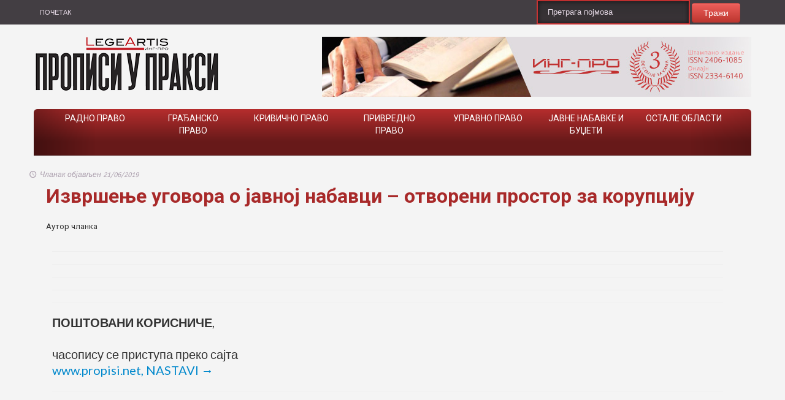

--- FILE ---
content_type: text/html; charset=UTF-8
request_url: https://www.legeartis.rs/izvrsenje-ugovora-o-javnoj-nabavci-otvoreni-prostor-za-korupciju-novo/
body_size: 102412
content:
<!DOCTYPE HTML>

<html lang="sr-RS">

<head>

	<meta http-equiv="Content-Type" content="text/html; charset=UTF-8" />
    
        	<meta name="viewport" content="width=device-width, initial-scale=1.0">
    	
	
	<title>Извршење уговора о јавној набавци – отворени простор за корупцију - Legeartis</title>
    
    
	 
     
	<link media="screen, projection" rel="stylesheet" href="https://www.legeartis.rs/wp-content/themes/flavor-tema-skraceno/css/bootstrap.css" type="text/css" />
        	<link media="screen, projection" rel="stylesheet" href="https://www.legeartis.rs/wp-content/themes/flavor-tema-skraceno/css/bootstrap-responsive.css" type="text/css" />
    	<link media="screen, projection" rel="stylesheet" href="https://www.legeartis.rs/wp-content/themes/flavor-tema-skraceno/style.css" type="text/css" /> 
        	<link media="screen, projection" rel="stylesheet" href="https://www.legeartis.rs/wp-content/themes/flavor-tema-skraceno/css/responsive.css" type="text/css" />
        <link media="screen, projection" rel="stylesheet" href="https://www.legeartis.rs/wp-content/themes/flavor-tema-skraceno/css/retina.css" type="text/css" />
    <!--[if IE 8]>
            <link media="screen, projection" rel="stylesheet" type="text/css" href="https://www.legeartis.rs/wp-content/themes/flavor-tema-skraceno/css/ie8.css" />
    <![endif]-->
    <!--[if IE 9]>
            <link media="screen, projection" rel="stylesheet" type="text/css" href="https://www.legeartis.rs/wp-content/themes/flavor-tema-skraceno/css/ie9.css" />
    <![endif]-->
    <!--[if gt IE 9]>
            <link media="screen, projection" rel="stylesheet" type="text/css" href="https://www.legeartis.rs/wp-content/themes/flavor-tema-skraceno/css/ie10.css" />
    <![endif]-->
    
    <style type="text/css">
		
			
				.post-tags a:hover {background-color:#ce3333 !important;}
		a.thumbnail:hover, a.thumbnail:focus {border-color:#ce3333;}
		#trending-toggle a {background-color:#ce3333;}
		.ratings .ui-slider-range {background:#ce3333;}
		#comments .filterbar .sort-buttons a.reply-link {color:#ffffff !important;}
				#trending-toggle a, .main-loop.list .post-tags a:hover {color:#ffffff;}	
				#main-menu-wrapper, #main-menu-wrapper ul li ul, #main-menu-wrapper ul li ul li a, #main-menu-wrapper ul li:hover ul li a, #main-menu-wrapper ul li.over ul li a, #main-menu-wrapper ul li ul li.over ul li a {background-color:#ce3333;}
		#main-menu-wrapper ul li ul li a:hover, #main-menu-wrapper ul li ul li ul li a:hover {background-color: rgba(0, 0, 0, 0.2);}
					#sub-menu ul li a {color:#beb0bf;}
				#main-menu-wrapper #random-article a {color:#b5adb6;}
					#selector-wrapper, #selector-wrapper ul li ul li a:hover {background-color:#ce3333;}
				#selector-wrapper, #top-ten-selected a.selector-button, #selector-wrapper ul li ul li a:hover, #selector-wrapper ul li ul li:hover .selector-icon, .selector-arrow {color:#ffffff;}
				#top-ten-social, #top-ten-social .input-prepend .add-on, #top-ten-social input {background-color:#ce3333;}
		#top-ten-social .input-prepend .add-on, #top-ten-social input {border-color:#ce3333;}
				#top-ten-social, #top-ten-social .social-counts span, #top-ten-social .social-counts a, #top-ten-social .social-counts a:hover {color:#ffffff;}
			#top-menu ul li a, #main-menu-wrapper ul li a, #sub-menu ul li a {font-family:Lato, sans-serif;} .the-content {font-family:Lato, sans-serif;} body {font-family:Lato, sans-serif;}.widget {font-family:Lato, sans-serif;} 	
	
		
		
		
		
															
		
	
		
	</style>    
        
    	
	<link rel="shortcut icon" href="/favicon.ico" />
    
    <link href='https://fonts.googleapis.com/css?family=Lato&subset=latin,latin-ext,cyrillic,cyrillic-ext' rel='stylesheet' type='text/css'> 
<link href="https://fonts.googleapis.com/css?family=Oswald:300,400|Signika:400,300,600,700|Source+Sans+Pro:700&amp;subset=latin,latin-ext,cyrillic,cyrillic-ext" rel="stylesheet" type="text/css">	
<meta property="og:image" content="" />    
    	
	<link rel="pingback" href="https://www.legeartis.rs/xmlrpc.php" />

	    
    <script>
  (function(i,s,o,g,r,a,m){i['GoogleAnalyticsObject']=r;i[r]=i[r]||function(){
  (i[r].q=i[r].q||[]).push(arguments)},i[r].l=1*new Date();a=s.createElement(o),
  m=s.getElementsByTagName(o)[0];a.async=1;a.src=g;m.parentNode.insertBefore(a,m)
  })(window,document,'script','//www.google-analytics.com/analytics.js','ga');

  ga('create', 'UA-53003761-1', 'auto');
  ga('send', 'pageview');

</script> 
    
	
<!-- This site is optimized with the Yoast SEO plugin v13.5 - https://yoast.com/wordpress/plugins/seo/ -->
<meta name="robots" content="max-snippet:-1, max-image-preview:large, max-video-preview:-1"/>
<link rel="canonical" href="https://www.legeartis.rs/izvrsenje-ugovora-o-javnoj-nabavci-otvoreni-prostor-za-korupciju-novo/" />
<meta property="og:locale" content="sr_RS" />
<meta property="og:type" content="article" />
<meta property="og:title" content="Извршење уговора о јавној набавци – отворени простор за корупцију - Legeartis" />
<meta property="og:description" content="ПОШТОВАНИ КОРИСНИЧЕ, часопису се приступа преко сајта www.propisi.net, NASTAVI →" />
<meta property="og:url" content="https://www.legeartis.rs/izvrsenje-ugovora-o-javnoj-nabavci-otvoreni-prostor-za-korupciju-novo/" />
<meta property="og:site_name" content="Legeartis" />
<meta property="article:tag" content="уговор о јавној набавци" />
<meta property="article:tag" content="Корупција" />
<meta property="article:tag" content="Измена уговора" />
<meta property="article:tag" content="Извршење уговора" />
<meta property="article:tag" content="Индикатори злоупотреба" />
<meta property="article:tag" content="Контрола" />
<meta property="article:tag" content="Коруптивни ризици" />
<meta property="article:section" content="Јавне набавке и буџети" />
<meta property="article:published_time" content="2019-06-21T12:25:54+00:00" />
<meta property="article:modified_time" content="2020-06-11T17:39:02+00:00" />
<meta property="og:updated_time" content="2020-06-11T17:39:02+00:00" />
<meta name="twitter:card" content="summary" />
<meta name="twitter:description" content="ПОШТОВАНИ КОРИСНИЧЕ, часопису се приступа преко сајта www.propisi.net, NASTAVI →" />
<meta name="twitter:title" content="Извршење уговора о јавној набавци – отворени простор за корупцију - Legeartis" />
<script type='application/ld+json' class='yoast-schema-graph yoast-schema-graph--main'>{"@context":"https://schema.org","@graph":[{"@type":"WebSite","@id":"https://www.legeartis.rs/#website","url":"https://www.legeartis.rs/","name":"Legeartis","inLanguage":"sr-RS","description":"Propisi u praksi","potentialAction":[{"@type":"SearchAction","target":"https://www.legeartis.rs/?s={search_term_string}","query-input":"required name=search_term_string"}]},{"@type":"WebPage","@id":"https://www.legeartis.rs/izvrsenje-ugovora-o-javnoj-nabavci-otvoreni-prostor-za-korupciju-novo/#webpage","url":"https://www.legeartis.rs/izvrsenje-ugovora-o-javnoj-nabavci-otvoreni-prostor-za-korupciju-novo/","name":"\u0418\u0437\u0432\u0440\u0448\u0435\u045a\u0435 \u0443\u0433\u043e\u0432\u043e\u0440\u0430 \u043e \u0458\u0430\u0432\u043d\u043e\u0458 \u043d\u0430\u0431\u0430\u0432\u0446\u0438 \u2013 \u043e\u0442\u0432\u043e\u0440\u0435\u043d\u0438 \u043f\u0440\u043e\u0441\u0442\u043e\u0440 \u0437\u0430 \u043a\u043e\u0440\u0443\u043f\u0446\u0438\u0458\u0443 - Legeartis","isPartOf":{"@id":"https://www.legeartis.rs/#website"},"inLanguage":"sr-RS","datePublished":"2019-06-21T12:25:54+00:00","dateModified":"2020-06-11T17:39:02+00:00","author":{"@id":"https://www.legeartis.rs/#/schema/person/"},"potentialAction":[{"@type":"ReadAction","target":["https://www.legeartis.rs/izvrsenje-ugovora-o-javnoj-nabavci-otvoreni-prostor-za-korupciju-novo/"]}]},{"@type":["Person"],"@id":"https://www.legeartis.rs/#/schema/person/","name":null,"image":{"@type":"ImageObject","@id":"https://www.legeartis.rs/#authorlogo","inLanguage":"sr-RS","url":"https://secure.gravatar.com/avatar/?s=96&d=mm&r=g"},"sameAs":[]}]}</script>
<!-- / Yoast SEO plugin. -->

<link rel='dns-prefetch' href='//fonts.googleapis.com' />
<link rel='dns-prefetch' href='//s.w.org' />
<link rel="alternate" type="application/rss+xml" title="Legeartis &raquo; довод" href="https://www.legeartis.rs/feed/" />
<link rel="alternate" type="application/rss+xml" title="Legeartis &raquo; довод коментара" href="https://www.legeartis.rs/comments/feed/" />
<link rel="alternate" type="application/rss+xml" title="Legeartis &raquo; довод коментара на Извршење уговора о јавној набавци – отворени простор за корупцију" href="https://www.legeartis.rs/izvrsenje-ugovora-o-javnoj-nabavci-otvoreni-prostor-za-korupciju-novo/feed/" />
<!-- This site uses the Google Analytics by MonsterInsights plugin v7.12.2 - Using Analytics tracking - https://www.monsterinsights.com/ -->
<!-- Note: MonsterInsights is not currently configured on this site. The site owner needs to authenticate with Google Analytics in the MonsterInsights settings panel. -->
<!-- No UA code set -->
<!-- / Google Analytics by MonsterInsights -->
		<script type="text/javascript">
			window._wpemojiSettings = {"baseUrl":"https:\/\/s.w.org\/images\/core\/emoji\/12.0.0-1\/72x72\/","ext":".png","svgUrl":"https:\/\/s.w.org\/images\/core\/emoji\/12.0.0-1\/svg\/","svgExt":".svg","source":{"concatemoji":"https:\/\/www.legeartis.rs\/wp-includes\/js\/wp-emoji-release.min.js?ver=5.4.18"}};
			/*! This file is auto-generated */
			!function(e,a,t){var n,r,o,i=a.createElement("canvas"),p=i.getContext&&i.getContext("2d");function s(e,t){var a=String.fromCharCode;p.clearRect(0,0,i.width,i.height),p.fillText(a.apply(this,e),0,0);e=i.toDataURL();return p.clearRect(0,0,i.width,i.height),p.fillText(a.apply(this,t),0,0),e===i.toDataURL()}function c(e){var t=a.createElement("script");t.src=e,t.defer=t.type="text/javascript",a.getElementsByTagName("head")[0].appendChild(t)}for(o=Array("flag","emoji"),t.supports={everything:!0,everythingExceptFlag:!0},r=0;r<o.length;r++)t.supports[o[r]]=function(e){if(!p||!p.fillText)return!1;switch(p.textBaseline="top",p.font="600 32px Arial",e){case"flag":return s([127987,65039,8205,9895,65039],[127987,65039,8203,9895,65039])?!1:!s([55356,56826,55356,56819],[55356,56826,8203,55356,56819])&&!s([55356,57332,56128,56423,56128,56418,56128,56421,56128,56430,56128,56423,56128,56447],[55356,57332,8203,56128,56423,8203,56128,56418,8203,56128,56421,8203,56128,56430,8203,56128,56423,8203,56128,56447]);case"emoji":return!s([55357,56424,55356,57342,8205,55358,56605,8205,55357,56424,55356,57340],[55357,56424,55356,57342,8203,55358,56605,8203,55357,56424,55356,57340])}return!1}(o[r]),t.supports.everything=t.supports.everything&&t.supports[o[r]],"flag"!==o[r]&&(t.supports.everythingExceptFlag=t.supports.everythingExceptFlag&&t.supports[o[r]]);t.supports.everythingExceptFlag=t.supports.everythingExceptFlag&&!t.supports.flag,t.DOMReady=!1,t.readyCallback=function(){t.DOMReady=!0},t.supports.everything||(n=function(){t.readyCallback()},a.addEventListener?(a.addEventListener("DOMContentLoaded",n,!1),e.addEventListener("load",n,!1)):(e.attachEvent("onload",n),a.attachEvent("onreadystatechange",function(){"complete"===a.readyState&&t.readyCallback()})),(n=t.source||{}).concatemoji?c(n.concatemoji):n.wpemoji&&n.twemoji&&(c(n.twemoji),c(n.wpemoji)))}(window,document,window._wpemojiSettings);
		</script>
		<style type="text/css">
img.wp-smiley,
img.emoji {
	display: inline !important;
	border: none !important;
	box-shadow: none !important;
	height: 1em !important;
	width: 1em !important;
	margin: 0 .07em !important;
	vertical-align: -0.1em !important;
	background: none !important;
	padding: 0 !important;
}
</style>
	<link rel='stylesheet' id='wp-block-library-css'  href='https://www.legeartis.rs/wp-includes/css/dist/block-library/style.min.css?ver=5.4.18' type='text/css' media='all' />
<link rel='stylesheet' id='searchandfilter-css'  href='https://www.legeartis.rs/wp-content/plugins/search-filter/style.css?ver=1' type='text/css' media='all' />
<link rel='stylesheet' id='tt-easy-google-fonts-css'  href='https://fonts.googleapis.com/css?family=Roboto%3Aregular%2C700%2C500%7CRoboto+Condensed%3Aregular&#038;subset=latin%2Ccyrillic-ext&#038;ver=5.4.18' type='text/css' media='all' />
<link rel='stylesheet' id='wp-members-css'  href='https://www.legeartis.rs/wp-content/plugins/wp-members/assets/css/forms/generic-no-float.min.css?ver=3.3.3' type='text/css' media='all' />
<link rel='stylesheet' id='simcal-qtip-css'  href='https://www.legeartis.rs/wp-content/plugins/google-calendar-events/assets/css/vendor/jquery.qtip.min.css?ver=3.1.10' type='text/css' media='all' />
<link rel='stylesheet' id='simcal-default-calendar-grid-css'  href='https://www.legeartis.rs/wp-content/plugins/google-calendar-events/assets/css/default-calendar-grid.min.css?ver=3.1.10' type='text/css' media='all' />
<link rel='stylesheet' id='simcal-default-calendar-list-css'  href='https://www.legeartis.rs/wp-content/plugins/google-calendar-events/assets/css/default-calendar-list.min.css?ver=3.1.10' type='text/css' media='all' />
<link rel='stylesheet' id='sccss_style-css'  href='https://www.legeartis.rs/?sccss=1&#038;ver=5.4.18' type='text/css' media='all' />
<script type='text/javascript' src='https://www.legeartis.rs/wp-includes/js/jquery/jquery.js?ver=1.12.4-wp'></script>
<script type='text/javascript' src='https://www.legeartis.rs/wp-includes/js/jquery/jquery-migrate.min.js?ver=1.4.1'></script>
<link rel='https://api.w.org/' href='https://www.legeartis.rs/wp-json/' />
<link rel="EditURI" type="application/rsd+xml" title="RSD" href="https://www.legeartis.rs/xmlrpc.php?rsd" />
<link rel="wlwmanifest" type="application/wlwmanifest+xml" href="https://www.legeartis.rs/wp-includes/wlwmanifest.xml" /> 
<meta name="generator" content="WordPress 5.4.18" />
<link rel='shortlink' href='https://www.legeartis.rs/?p=6199' />
<link rel="alternate" type="application/json+oembed" href="https://www.legeartis.rs/wp-json/oembed/1.0/embed?url=https%3A%2F%2Fwww.legeartis.rs%2Fizvrsenje-ugovora-o-javnoj-nabavci-otvoreni-prostor-za-korupciju-novo%2F" />
<link rel="alternate" type="text/xml+oembed" href="https://www.legeartis.rs/wp-json/oembed/1.0/embed?url=https%3A%2F%2Fwww.legeartis.rs%2Fizvrsenje-ugovora-o-javnoj-nabavci-otvoreni-prostor-za-korupciju-novo%2F&#038;format=xml" />
<link rel="shortcut icon" href="https://www.legeartis.rs/wp-content/uploads/2015/04/la_fav3.png"/>
<!-- This site is powered by Tweet, Like, Plusone and Share Plugin - http://techxt.com/tweet-like-google-1-and-share-plugin-wordpress/ -->
		<meta property="og:type" content="article" />
		<meta property="og:title" content="Извршење уговора о јавној набавци – отворени простор за корупцију" />
		<meta property="og:url" content="https://www.legeartis.rs/izvrsenje-ugovora-o-javnoj-nabavci-otvoreni-prostor-za-korupciju-novo/"/>
		<meta property="og:site_name" content="Legeartis" />
		<meta property="og:description" content="Извршење уговора о јавној набавци – отворени простор за корупцију"/>
		<!--[if lt IE 9]>
	  <script src="//html5shim.googlecode.com/svn/trunk/html5.js"></script>
	<![endif]-->
			<style type="text/css">div.socialicons{float:left;display:block;margin-right: 10px;line-height: 1;}div.socialiconsv{line-height: 1;}div.socialicons p{margin-bottom: 0px !important;margin-top: 0px !important;padding-bottom: 0px !important;padding-top: 0px !important;}div.social4iv{background: none repeat scroll 0 0 #FFFFFF;border: 1px solid #aaa;border-radius: 3px 3px 3px 3px;box-shadow: 3px 3px 3px #DDDDDD;padding: 3px;position: fixed;text-align: center;top: 55px;width: 68px;display:none;}div.socialiconsv{padding-bottom: 5px;}</style>
<script type="text/javascript" src="https://platform.twitter.com/widgets.js"></script><script type="text/javascript" src="//connect.facebook.net/sr_RS/all.js#xfbml=1"></script><script type="text/javascript" src="https://apis.google.com/js/plusone.js"></script><script type="text/javascript" src="https://platform.linkedin.com/in.js"></script><style type="text/css" id="custom-background-css">
body.custom-background { background-color: #f4f4f4; }
</style>
	<style id="tt-easy-google-font-styles" type="text/css">p { }
h1 { }
h2 { }
h3 { }
h4 { }
h5 { }
h6 { }
.header { font-family: 'Roboto'!important; font-style: normal!important; font-weight: 400!important; }
.post-loop .sortbar-title { font-family: 'Roboto Condensed'!important; font-style: normal!important; font-weight: 400!important; }
.post-tags { font-family: 'Roboto Condensed'!important; font-style: normal!important; font-weight: 400!important; }
.top-ten .panel a.title { font-family: 'Roboto'!important; font-style: normal!important; font-weight: 400!important; }
#featured.small .title { font-family: 'Roboto'!important; font-style: normal!important; font-weight: 400!important; }
h1 { font-family: 'Roboto'!important; font-style: normal!important; font-weight: 700!important; }
h2 { font-family: 'Roboto'!important; font-size: 24px!important; font-style: normal!important; font-weight: 500!important; }
h4 { font-family: 'Roboto'; font-size: 12px; font-style: normal; font-weight: 400; }
h5 { font-family: 'Roboto'!important; font-style: normal!important; font-weight: 700!important; }
.lastViewedcontent { font-family: 'Roboto'!important; font-style: normal!important; font-weight: 400!important; text-transform: none!important; }
body { font-family: 'Roboto'!important; font-style: normal!important; font-weight: 400!important; }
#main-menu-wrapper ul li a { font-family: 'Roboto'!important; font-style: normal!important; font-weight: 400!important; }
.tagcloud { font-family: 'Roboto'!important; font-style: normal!important; font-weight: 400!important; }
.main-content p { font-family: 'Roboto'!important; font-style: normal!important; font-weight: 400!important; }
#top-menu ul li { font-family: 'Roboto'!important; font-style: normal!important; font-weight: 400!important; }
</style>	
</head>


<body data-rsssl=1 class="post-template-default single single-post postid-6199 single-format-standard custom-background it-background woocommerce">

	
	<div id="ajax-error"></div>
    
    
    <div class="container-fluid" id="top-menu-wrapper">
    
        <div class="row-fluid"> 
        
            <div class="floatleft" id="top-menu">           
                
                <div id="top-menu-full">
                
                    <div class="menu"><ul id="menu-nad-meni" class="menu"><li id="menu-item-253" class="menu-item menu-item-type-custom menu-item-object-custom menu-item-home menu-item-253"><a href="https://www.legeartis.rs/">Почетак</a></li>
</ul></div>                    
                </div>
                
                <div id="top-menu-compact">
                
                    <select id="select-menu-top-menu" class="mobile_menu"><option>СТРАНИЦЕ САЈТА</option><option   value="https://www.legeartis.rs/">Почетак</option></select>                    
                </div>
                
            </div>
            
            <div class="floatright" id="top-search">
                
                <div class="wrapper">
                 
                    <form method="get" id="searchformtop" action="https://www.legeartis.rs/">                             
                        <input type="text" value="Претрага појмова" onfocus="if (this.value == 'Претрага појмова') {this.value = '';}" onblur="if (this.value == '') {this.value = 'Претрага појмова';}" name="s" id="s" />
                                <!-- POCETAK nenad Dodao sam dugme Pristupi -->
                                <div class="btn btn-medium btn-danger" style="float:right; margin: 5px 0 0 15px;">
                                <input style="border:none; background:none !important; float:left; color:white;" type="submit" name="submit" value="Тражи">                  
                                </div>
                                <!-- KRAJ nenad Dodao sam dugme Pristupi -->          
                    </form>
                    
                </div>
            
            </div> 
        
        </div>
        
    </div>

    
    <div class="container">
    
    	<div id="bg-overlay" class="row"><div class="span12"></div></div>
        
        
        
        
<div id="logo-bar">

	<div class="row">

        <div id="logo" class="span4">
    
                            <a href="https://www.legeartis.rs">
                    <img id="site-logo" class="hires" alt="Legeartis" src="https://www.legeartis.rs/wp-content/uploads/2017/04/propisiupraksi-legeartis-logo-nov.png" />                             
                </a>
                <br class="clearer" />
                        
                        
        </div>
            
                
        <div id="sizzlin-wrapper" class="span8">
            

            
              
            
            <div class="row">
            
                <div style="width:700px; width=98px; float:right;">
                
                	<img style="width:700px; width=98px;" src="/wp-content/uploads/2018/11/legeartis-header-ingpro-25-isbn4.jpg" height="700px" width="98px">
                
                </div>
            
            </div>
            
        </div> 
    
    </div>
    
</div>

        
        <div class="row">
        
    <div class="span12">
    
    	<div id="main-menu-wrapper">
    
			        
            <div class="row">
            
                <div class="span12 right-shadow">
                
                    <div id="main-menu" class="menu-inner">
                    
                        <div id="main-menu-full">
                                        
                            <ul id="menu-glavni-meni" class="menu"><li id="menu-item-1350" class="menu-item menu-item-type-taxonomy menu-item-object-category menu-item-1350"><a href="https://www.legeartis.rs/category/pravno-ekonomske-oblasti/radni-odnosi-i-socijalno-osiguranje/">Радно право</a></li>
<li id="menu-item-1352" class="menu-item menu-item-type-taxonomy menu-item-object-category menu-item-1352"><a href="https://www.legeartis.rs/category/pravno-ekonomske-oblasti/gradjansko-pravo-i-sudski-postupci/">Грађанско право</a></li>
<li id="menu-item-3518" class="menu-item menu-item-type-taxonomy menu-item-object-category menu-item-3518"><a href="https://www.legeartis.rs/category/pravno-ekonomske-oblasti/krivicno-pravo-i-sudski-postupci/">Кривично право</a></li>
<li id="menu-item-3791" class="menu-item menu-item-type-taxonomy menu-item-object-category menu-item-3791"><a href="https://www.legeartis.rs/category/pravno-ekonomske-oblasti/privredno-pravo-i-sudski-postupci/">Привредно право</a></li>
<li id="menu-item-1354" class="menu-item menu-item-type-taxonomy menu-item-object-category menu-item-1354"><a href="https://www.legeartis.rs/category/pravno-ekonomske-oblasti/upravno-pravo/">Управно право</a></li>
<li id="menu-item-1341" class="menu-item menu-item-type-taxonomy menu-item-object-category current-post-ancestor current-menu-parent current-post-parent menu-item-1341"><a href="https://www.legeartis.rs/category/pravno-ekonomske-oblasti/budzeti-i-javne-nabavke/">Јавне набавке и буџети</a></li>
<li id="menu-item-4621" class="menu-item menu-item-type-custom menu-item-object-custom menu-item-has-children menu-item-4621"><a href="#">Остале области</a>
<ul class="sub-menu">
	<li id="menu-item-1357" class="menu-item menu-item-type-taxonomy menu-item-object-category menu-item-1357"><a href="https://www.legeartis.rs/category/ostale-oblasti/autorsko-pravo-i-pravo-industrijske-svojine/">Ауторско право и право индустријске својине</a></li>
	<li id="menu-item-1343" class="menu-item menu-item-type-taxonomy menu-item-object-category menu-item-1343"><a href="https://www.legeartis.rs/category/pravno-ekonomske-oblasti/drzava-i-drustvo/">Држава и друштво</a></li>
	<li id="menu-item-1344" class="menu-item menu-item-type-taxonomy menu-item-object-category menu-item-1344"><a href="https://www.legeartis.rs/category/pravno-ekonomske-oblasti/evropsko-pravo/">Европско право</a></li>
	<li id="menu-item-1346" class="menu-item menu-item-type-taxonomy menu-item-object-category menu-item-1346"><a href="https://www.legeartis.rs/category/pravno-ekonomske-oblasti/obrazovanje/">Образовање</a></li>
	<li id="menu-item-1347" class="menu-item menu-item-type-taxonomy menu-item-object-category menu-item-1347"><a href="https://www.legeartis.rs/category/pravno-ekonomske-oblasti/planiranje-i-izgradnja/">Планирање и изградња</a></li>
	<li id="menu-item-1349" class="menu-item menu-item-type-taxonomy menu-item-object-category menu-item-1349"><a href="https://www.legeartis.rs/category/pravno-ekonomske-oblasti/pravo-potrosaca/">Право потрошача</a></li>
	<li id="menu-item-1351" class="menu-item menu-item-type-taxonomy menu-item-object-category menu-item-1351"><a href="https://www.legeartis.rs/category/pravno-ekonomske-oblasti/rec-advokata/">Реч адвоката</a></li>
	<li id="menu-item-1353" class="menu-item menu-item-type-taxonomy menu-item-object-category menu-item-1353"><a href="https://www.legeartis.rs/category/pravno-ekonomske-oblasti/trgovina/">Трговина</a></li>
	<li id="menu-item-1355" class="menu-item menu-item-type-taxonomy menu-item-object-category menu-item-1355"><a href="https://www.legeartis.rs/category/pravno-ekonomske-oblasti/finansijske-institucije-i-platni-promet/">Финансијске институције и платни промет</a></li>
</ul>
</li>
</ul> 
                            
                            <br class="clearer" />
                            
                        </div>
                        
                        <div id="main-menu-compact">
                        
                            <select id="select-menu-main-menu" class="mobile_menu"><option>ИЗАБЕРИТЕ ОБЛАСТ</option><option   value="https://www.legeartis.rs/category/pravno-ekonomske-oblasti/radni-odnosi-i-socijalno-osiguranje/">Радно право</option><option   value="https://www.legeartis.rs/category/pravno-ekonomske-oblasti/gradjansko-pravo-i-sudski-postupci/">Грађанско право</option><option   value="https://www.legeartis.rs/category/pravno-ekonomske-oblasti/krivicno-pravo-i-sudski-postupci/">Кривично право</option><option   value="https://www.legeartis.rs/category/pravno-ekonomske-oblasti/privredno-pravo-i-sudski-postupci/">Привредно право</option><option   value="https://www.legeartis.rs/category/pravno-ekonomske-oblasti/upravno-pravo/">Управно право</option><option   value="https://www.legeartis.rs/category/pravno-ekonomske-oblasti/budzeti-i-javne-nabavke/">Јавне набавке и буџети</option><option   value="#">Остале области</option><option   value="https://www.legeartis.rs/category/ostale-oblasti/autorsko-pravo-i-pravo-industrijske-svojine/">&nbsp;&nbsp;&nbsp;&nbsp;&nbsp;Ауторско право и право индустријске својине</option><option   value="https://www.legeartis.rs/category/pravno-ekonomske-oblasti/drzava-i-drustvo/">&nbsp;&nbsp;&nbsp;&nbsp;&nbsp;Држава и друштво</option><option   value="https://www.legeartis.rs/category/pravno-ekonomske-oblasti/evropsko-pravo/">&nbsp;&nbsp;&nbsp;&nbsp;&nbsp;Европско право</option><option   value="https://www.legeartis.rs/category/pravno-ekonomske-oblasti/obrazovanje/">&nbsp;&nbsp;&nbsp;&nbsp;&nbsp;Образовање</option><option   value="https://www.legeartis.rs/category/pravno-ekonomske-oblasti/planiranje-i-izgradnja/">&nbsp;&nbsp;&nbsp;&nbsp;&nbsp;Планирање и изградња</option><option   value="https://www.legeartis.rs/category/pravno-ekonomske-oblasti/pravo-potrosaca/">&nbsp;&nbsp;&nbsp;&nbsp;&nbsp;Право потрошача</option><option   value="https://www.legeartis.rs/category/pravno-ekonomske-oblasti/rec-advokata/">&nbsp;&nbsp;&nbsp;&nbsp;&nbsp;Реч адвоката</option><option   value="https://www.legeartis.rs/category/pravno-ekonomske-oblasti/trgovina/">&nbsp;&nbsp;&nbsp;&nbsp;&nbsp;Трговина</option><option   value="https://www.legeartis.rs/category/pravno-ekonomske-oblasti/finansijske-institucije-i-platni-promet/">&nbsp;&nbsp;&nbsp;&nbsp;&nbsp;Финансијске институције и платни промет</option></select> 
                            
                        </div>  
                        
                    </div>
                    
                </div>
            
            </div>
            
                                               
        </div>
        
    </div>
    
</div>		
        
		
        
<div class="row">

    <div class="span12 medium-social solo" id="top-ten" data-currentquery='[]'>

        <div id="selector-wrapper">
        
            <div class="inner">
    
                <div class="top-ten-label">Најчитаније овог месеца</div>
                
                <ul id="top-ten-selector">
                
                	<li>
                		
                        <div id="top-ten-selected">
                        
                            <div class="selector-icon"><span class="icon-viewed"></span></div>
                            
                            <a class="selector-button">најчитанијих&nbsp; Within Past Month</a>
                            
                        </div>
                        
                        <div class="selector-arrow icon-arrow-down"></div>                        
                        
                        <ul data-loop="top ten" data-timeperiod="-30 days">
                        
                        	 
                            
                             
                            
                             
                            
                             
                            
                             
                        
                        </ul>
                        
                    </li>                    
                
                </ul>
                
            </div>
            
            <div id="selector-wrapper-right">&nbsp;</div>
            
        </div>
        
                
            <div id="top-ten-social" class=" medium-social">
            
            	            
                    <div class="login-form">
                
                                                
                        	<a class="register-link" href="https://www.legeartis.rs/pretplata/">Немате налог? Региструјте се<span class="icon-right"></span></a>  
                            
                            <form method="post" action="https://www.legeartis.rs/wp-login.php" class="wp-user-form">
                                <div class="input-prepend">
                                    <span class="add-on icon-username"></span>
                                    <input type="text" name="log" value="" class="input-medium" id="user_login" tabindex="11" placeholder="Корисничко име" />
                                </div>
                                <br class="clearer" />
                                <div class="input-prepend">
                                    <span class="add-on icon-password"></span>
                                    <input type="password" name="pwd" value="" id="user_pass" class="input-medium" tabindex="12" placeholder="Лозинка" />
                                </div>     
                                <input type="hidden" name="redirect_to" value="/izvrsenje-ugovora-o-javnoj-nabavci-otvoreni-prostor-za-korupciju-novo/" />
                                <input type="hidden" name="user-cookie" value="1" />
                                <!-- POCETAK nenad Dodao sam dugme Pristupi -->
                                <div class="btn btn-inverse" style="margin-top:-11px">
                                <input style="border:none; background:none !important;" type="submit" name="submit" value="Приступи">                  
                                </div>
                                <!-- KRAJ nenad Dodao sam dugme Pristupi -->                                 
                            </form>
                    
                                            
                    </div> 
                    
                                
                                
                
            </div>
            
                
        <div class="loading white medium-social"><div>&nbsp;</div></div>
        
        <div id="top-ten-slider" class="slide">
        
        	 
        
        	<div class="panel item first active"><div class="top-ten-number-wrapper"><div class="top-ten-number">1</div></div><div class="top-ten-metric"><span class="metric info" title="Број прегледа овог чланка"><span class="icon icon-viewed"></span><span class="numcount">1442</span></span></div><a href="https://www.legeartis.rs/praktican-prikaz-instituta-imovinskoprav-nog-zahteva-clanovi-252-i-253-zkp/" class="title">Практичан приказ института имовинскоправ- ног захтева (чланови 252. и 253. ЗКП)</a></div><div class="panel item"><div class="top-ten-number-wrapper"><div class="top-ten-number">2</div></div><div class="top-ten-metric"><span class="metric info" title="Број прегледа овог чланка"><span class="icon icon-viewed"></span><span class="numcount">27</span></span></div><a href="https://www.legeartis.rs/evidencija-saradnja-i-izvestavanje-po-zakonu-o-bezbednosti-i-zdravlju-na-radu/" class="title">Евиденција, сарадња и извештавање по Закону о безбедности и здрављу на раду</a></div><div class="panel item"><div class="top-ten-number-wrapper"><div class="top-ten-number">3</div></div><div class="top-ten-metric"><span class="metric info" title="Број прегледа овог чланка"><span class="icon icon-viewed"></span><span class="numcount">25</span></span></div><a href="https://www.legeartis.rs/novine-koje-donosi-zakon-o-izmenama-i-dopunama-zakona-o-sudskim-taksama/" class="title">Новине које доноси Закон о изменама и допунама Закона о судским таксама</a></div><div class="panel item"><div class="top-ten-number-wrapper"><div class="top-ten-number">4</div></div><div class="top-ten-metric"><span class="metric info" title="Број прегледа овог чланка"><span class="icon icon-viewed"></span><span class="numcount">25</span></span></div><a href="https://www.legeartis.rs/povodom-medjunarodnog-dana-borbe-protiv-korupcije/" class="title">Поводом Међународног дана борбе против корупције</a></div><div class="panel item"><div class="top-ten-number-wrapper"><div class="top-ten-number">5</div></div><div class="top-ten-metric"><span class="metric info" title="Број прегледа овог чланка"><span class="icon icon-viewed"></span><span class="numcount">24</span></span></div><a href="https://www.legeartis.rs/roditeljsko-pravo-kroz-propise-i-sudsku-praksu-prvi-deo/" class="title">Родитељско право кроз прописе и судску праксу – први део</a></div><div class="panel item"><div class="top-ten-number-wrapper"><div class="top-ten-number">6</div></div><div class="top-ten-metric"><span class="metric info" title="Број прегледа овог чланка"><span class="icon icon-viewed"></span><span class="numcount">24</span></span></div><a href="https://www.legeartis.rs/novine-koje-donose-zakon-o-izmenama-i-dopunama-zakona-o-planiranju-i-izgradnji-i-zakon-o-izmenama-i-dopunama-zakona-o-drzavnom-premeru-i-katastru/" class="title">Новине које доносе Закон о изменама и допунама Закона о планирању и изградњи и Зак...</a></div><div class="panel item"><div class="top-ten-number-wrapper"><div class="top-ten-number">7</div></div><div class="top-ten-metric"><span class="metric info" title="Број прегледа овог чланка"><span class="icon icon-viewed"></span><span class="numcount">24</span></span></div><a href="https://www.legeartis.rs/planiranje-novog-zaposljavanja-i-dodatnog-radnog-angazovanja-kod-korisnika-javnih-sredstava-za-2026-godinu/" class="title">Планирање новог запошљавања и додатног радног ангажовања код корисника јавних сред...</a></div><div class="panel item"><div class="top-ten-number-wrapper"><div class="top-ten-number">8</div></div><div class="top-ten-metric"><span class="metric info" title="Број прегледа овог чланка"><span class="icon icon-viewed"></span><span class="numcount">22</span></span></div><a href="https://www.legeartis.rs/lingvisticka-analiza-govora-politicara/" class="title">Лингвистичка анализа говора политичара</a></div><div class="panel item"><div class="top-ten-number-wrapper"><div class="top-ten-number">9</div></div><div class="top-ten-metric"><span class="metric info" title="Број прегледа овог чланка"><span class="icon icon-viewed"></span><span class="numcount">22</span></span></div><a href="https://www.legeartis.rs/planiranje-javnih-nabavki-i-izvestavanje-u-skladu-sa-zakonom-o-javnim-nabavkama/" class="title">Планирање јавних набавки и извештавање у складу са Законом о јавним набавкама</a></div><div class="panel item"><div class="top-ten-number-wrapper"><div class="top-ten-number">10</div></div><div class="top-ten-metric"><span class="metric info" title="Број прегледа овог чланка"><span class="icon icon-viewed"></span><span class="numcount">21</span></span></div><a href="https://www.legeartis.rs/dobra-klinicka-praksa/" class="title">Добра клиничка пракса</a></div>            
        </div> 
        
    </div>

</div>





<div class="row single-page post-loop">

     <div class="span12">
    
    	<div class="sortbar">
        
        	<div class="row">
            
            	<div class="span12">
                
                	                    
						                        
                                        
                                        
                                        
                                        
                                        
                    <div class="sortbar-right">
                        
                        <div class="meta-data">
                        
                            <span class="icon-recent"></span>
                            
                            <span class="date">                                
                                Чланак објављен  
                                21/06/2019                            </span>
                            
                        </div>
                    
                    </div>
                
                </div>
            
            </div>
        
        </div>
        
        <div class="content-wrapper">
        
        	<div class="row">
            
            	<div class="span12">
                
                	                
                    <div class="main-loop full " data-location="single-page">
                    
                    	<div class="main-loop-content">
                        
							                            
                                                            
                                                                
                                                                    
                                    <div class="main-content" id="post-6199" class="post-6199 post type-post status-publish format-standard hentry category-budzeti-i-javne-nabavke tag-ugovor-o-javnoj-nabavci tag-korupcija tag-izmena-ugovora tag-izvrsenje-ugovora tag-indikatori-zloupotreba tag-kontrola tag-koruptivni-rizici" itemscope itemtype="http://schema.org/Article">
                                    
                                    	<meta itemprop="datePublished" content="21/06/2019">
                            
                                                                                
                                                                                    <h1>								
                                                Извршење уговора о јавној набавци – отворени простор за корупцију                                    
                                            </h1>
                                                                                
                                                                                    <span class="author">
                                                Аутор чланка                                                 <span itemprop="author"></span>
                                            </span>
                                                                                
                                                                                
                                                                                    
                                        <div class="the-content">
                                        
                                              
                            
                                            <div id="wpmem_restricted_msg"><p><p>
<p>
<p>
<p>
<p>
<p>
<hr> 
<hr>
<hr>
<hr>
<hr>

<span style="font-size:20px">
<b>ПОШТОВАНИ КОРИСНИЧЕ</b>,<br />
<br />
часопису се приступа преко сајта <br /><a href="https://www.propisi.net">www.propisi.net, NASTAVI →</a><br />
<span>

<hr>
<hr>
<hr>
<hr>
<hr>
<hr></p></div>                                            
                                            <br class="clearer" />
                                    
                                                                                                
                                        </div> 
                                        
                                        <br class="clearer" />                                
                                        
                                    </div>
                                    
                                                                        
                                    <div class="postinfo-box-wrapper"><div class="postinfo-box"><div class="post-tags-wrapper"><span class="icon-tag"></span><div class="post-tags"><a href="https://www.legeartis.rs/tag/ugovor-o-javnoj-nabavci/" title="уговор о јавној набавци Tag" class="ugovor-o-javnoj-nabavci">уговор о јавној набавци</a><a href="https://www.legeartis.rs/tag/korupcija/" title="Корупција Tag" class="korupcija">Корупција</a><a href="https://www.legeartis.rs/tag/izmena-ugovora/" title="Измена уговора Tag" class="izmena-ugovora">Измена уговора</a><a href="https://www.legeartis.rs/tag/izvrsenje-ugovora/" title="Извршење уговора Tag" class="izvrsenje-ugovora">Извршење уговора</a><a href="https://www.legeartis.rs/tag/indikatori-zloupotreba/" title="Индикатори злоупотреба Tag" class="indikatori-zloupotreba">Индикатори злоупотреба</a><a href="https://www.legeartis.rs/tag/kontrola/" title="Контрола Tag" class="kontrola">Контрола</a><a href="https://www.legeartis.rs/tag/koruptivni-rizici/" title="Коруптивни ризици Tag" class="koruptivni-rizici">Коруптивни ризици</a><br class="clearer" /></div></div><br class="clearer" /><div class="author-info"><div class="author-image thumbnail"><a class="info" title="Погледајте све чланке овог аутора" href="https://www.legeartis.rs/author/"><img src="https://secure.gravatar.com/avatar/?s=70&#038;d=mm&#038;r=g" width="70" height="70" alt="Avatar" class="avatar avatar-70 wp-user-avatar wp-user-avatar-70 photo avatar-default" /></a></div><a class="info" title="Погледајте све чланке овог аутора" href="https://www.legeartis.rs/author/"><h3 itemprop="author"></h3></a><div class="author-profile-fields"></div><br class="clearer" /></div></div></div>                                
                                                            
                                <div id="recommended"><div class="filterbar"><div class="sort-buttons" data-loop="recommended" data-location="widget" data-thumbnail="1" data-rating="1" data-numarticles="6" data-icon="1" data-targeted="" data-container="#recommended" data-columns="3"><div class="recommended-label"><span class="icon-thumbs-up"></span>Погледајте још...</div><a data-sorter="278" data-method="categories" class="info active" title=" Још чланака у категорији: Јавне набавке и буџети"><span class="left-side"></span>Јавне набавке и буџети<span class="right-side"></span></a></div><br class="clearer" /></div><div class="loading"><div>&nbsp;</div></div><div class="post-list-wrapper"><div class="post-list"><div class="list-item first"><div class="article-image"><a class="thumbnail darken" href="https://www.legeartis.rs/planiranje-javnih-nabavki-i-izvestavanje-u-skladu-sa-zakonom-o-javnim-nabavkama/"><img src="https://www.legeartis.rs/wp-content/themes/flavor-tema-skraceno/images/placeholder-65.png" alt="featured image" width="65" height="65" /></a></div><div class="article-excerpt"><a href="https://www.legeartis.rs/planiranje-javnih-nabavki-i-izvestavanje-u-skladu-sa-zakonom-o-javnim-nabavkama/">Планирање јавних набавки и извештавање у складу са Законом о јавним набавкама</a></div><br class="clearer" /></div><div class="list-item"><div class="article-image"><a class="thumbnail darken" href="https://www.legeartis.rs/prekrsajna-odgovornost-u-javnim-nabavkama/"><img src="https://www.legeartis.rs/wp-content/themes/flavor-tema-skraceno/images/placeholder-65.png" alt="featured image" width="65" height="65" /></a></div><div class="article-excerpt"><a href="https://www.legeartis.rs/prekrsajna-odgovornost-u-javnim-nabavkama/">Прекршајна одговорност у јавним набавкама</a></div><br class="clearer" /></div><br class="hidden-desktop clearer two-panel" /><div class="list-item"><div class="article-image"><a class="thumbnail darken" href="https://www.legeartis.rs/nedostaci-u-ponudama-i-dozvoljene-dopune-ponuda-u-postupku-javne-nabavke/"><img src="https://www.legeartis.rs/wp-content/themes/flavor-tema-skraceno/images/placeholder-65.png" alt="featured image" width="65" height="65" /></a></div><div class="article-excerpt"><a href="https://www.legeartis.rs/nedostaci-u-ponudama-i-dozvoljene-dopune-ponuda-u-postupku-javne-nabavke/">Недостаци у понудама и дозвољене допуне понуда у поступку јавне набавке</a></div><br class="clearer" /></div><br class="visible-desktop clearer" /><br class="hidden-desktop clearer three-panel" /><div class="list-item"><div class="article-image"><a class="thumbnail darken" href="https://www.legeartis.rs/interni-akt-narucioca-o-javnim-nabavkama/"><img src="https://www.legeartis.rs/wp-content/themes/flavor-tema-skraceno/images/placeholder-65.png" alt="featured image" width="65" height="65" /></a></div><div class="article-excerpt"><a href="https://www.legeartis.rs/interni-akt-narucioca-o-javnim-nabavkama/">Интерни акт наручиоца о јавним набавкама</a></div><br class="clearer" /></div><br class="hidden-desktop clearer two-panel" /><div class="list-item"><div class="article-image"><a class="thumbnail darken" href="https://www.legeartis.rs/ekoloski-aspekti-u-javnim-nabavkama/"><img src="https://www.legeartis.rs/wp-content/themes/flavor-tema-skraceno/images/placeholder-65.png" alt="featured image" width="65" height="65" /></a></div><div class="article-excerpt"><a href="https://www.legeartis.rs/ekoloski-aspekti-u-javnim-nabavkama/">Еколошки аспекти у јавним набавкама</a></div><br class="clearer" /></div><div class="list-item"><div class="article-image"><a class="thumbnail darken" href="https://www.legeartis.rs/koriscenje-kapaciteta-drugih-subjekata-u-postupku-javne-nabavke-zajednicka-ponuda-i-ponuda-sa-podizvodjacem/"><img src="https://www.legeartis.rs/wp-content/themes/flavor-tema-skraceno/images/placeholder-65.png" alt="featured image" width="65" height="65" /></a></div><div class="article-excerpt"><a href="https://www.legeartis.rs/koriscenje-kapaciteta-drugih-subjekata-u-postupku-javne-nabavke-zajednicka-ponuda-i-ponuda-sa-podizvodjacem/">Коришћење капацитета других субјеката у поступку јавне набавке, заједничка понуда и понуда са подизвођачем</a></div><br class="clearer" /></div><br class="visible-desktop clearer" /><br class="hidden-desktop clearer two-panel" /><br class="hidden-desktop clearer three-panel" /></div><br class="clearer" /></div></div>                                
                                                                                            
                                                            
                             
                            
                        </div>   
                        
                    </div>
                    
                                        
                                        
                </div>
                            
            </div>
            
        </div>
        
        <div class="pagination pagination-normal">
        
        	<div class="row">
            
            	<div class="span12 pagination-inner">                
                	
                
                </div>
            
            </div>
        
        </div>
    
    </div>
    
</div>




	
</div> 

    <div id="footer-wrapper">
    
        <div class="container">
    
            <div id="footer">
            
                <div class="row">
                
                	                
                        <div class="span10">
                        
                                                        
                                <div class="widget">
                                
                                    <h3>Footer Column 1</h3>                           
                                    <p>This is a widget panel. To remove this text, login to your WordPress admin panel and go to Appearance >> Widgets, and drag &amp; drop a widget into this widget panel. If you want to leave this area blank, simply put a blank Text widget into this widget panel which will overwrite this text.</p>
                                    
                                </div>
                            
                                                    
                        </div>
                        
                                        
                                        
                        <div class="span2">
                        
                                                        
                                <div class="widget">
                                
                                    <h3>Footer Column 2</h3>                           
                                    <p>This is a widget panel. To remove this text, login to your WordPress admin panel and go to Appearance >> Widgets, and drag &amp; drop a widget into this widget panel. If you want to leave this area blank, simply put a blank Text widget into this widget panel which will overwrite this text.</p>
                                    
                                </div>
                            
                                                    
                        </div>
                        
                                        
                                        
                                        
                                        
                                        
                </div>
                
                        
                    <a class="info back-to-top" title="Повратак на врх стране" href="#top"><span class="icon-up-bold"></span></a>
                
                                
            </div>
            
        </div>
        
    </div>
    


    <div id="subfooter-wrapper">
    
        <div class="container">
    
            <div id="subfooter">
    
                <div class="row">
                    
                    <div class="span6 copyright">
                    
                                                
                            Copyright 2014-2016. Инг-Про д.о.о. Веле Нигринове 16а, 11000 Београд                            
                          
                        
                    </div>
                    
                    <div class="span6 credits">
                    
                                                
                            <a style="color:#8A808B;" href="http://www.nenadmarkovic.com"  target="_blank" > Izrada sajta <img src="https://www.nenadmarkovic.com/images/nm-logo.png" alt="nm" >  </a>                            
                                                 
                    
                    </div>
                
                </div>
                
            </div>
            
        </div>
        
    </div>
    

	<script type="text/javascript" src="https://www.legeartis.rs/wp-content/themes/flavor-tema-skraceno/js/bootstrap.min.js"></script>
    <script type="text/javascript" src="https://www.legeartis.rs/wp-content/themes/flavor-tema-skraceno/js/plugins.min.js"></script>
    
    <script type="text/javascript">
	jQuery.noConflict(); 
	
	//DOCUMENT.READY
	jQuery(document).ready(function() { 
		//hide various jQuery elements until they are loaded
		jQuery('#featured ul').show();
		jQuery('.it-widget-tabs').show();
		//revolution slider
					
		if (jQuery.fn.cssOriginal!=undefined)
		jQuery.fn.css = jQuery.fn.cssOriginal;
		
		jQuery('#featured').revolution(
			{    
			delay:5000,                                                
			startheight:380,                            
			startwidth:650,
			
			hideThumbs:200,
			
			thumbWidth:100,                            
			thumbHeight:50,
			thumbAmount:5,
			
			navigationType:"none",               
			navigationArrows:"solo",      
			navigationStyle:"round",               
										
			navigationHAlign:"center",             
			navigationVAlign:"bottom",                 
			navigationHOffset:0,
			navigationVOffset:20,
			
			soloArrowLeftHalign:"left",
			soloArrowLeftValign:"center",
			soloArrowLeftHOffset:20,
			soloArrowLeftVOffset:0,
			
			soloArrowRightHalign:"right",
			soloArrowRightValign:"center",
			soloArrowRightHOffset:20,
			soloArrowRightVOffset:0,
			touchenabled:"on",                      
			onHoverStop:"on",                        
			
			navOffsetHorizontal:0,
			navOffsetVertical:20,
			
			hideCaptionAtLimit:500,
			hideAllCaptionAtLilmit:0,
			hideSliderAtLimit:0,
			
			stopAtSlide:-1,
			stopAfterLoops:-1,
			
			shadow:0,
			fullWidth:"off"    
											
		});		
	
		//superfish
		jQuery('#top-menu ul').superfish({
			hoverClass:  'over', 						// the class applied to hovered list items 
			delay:       500,                            // one second delay on mouseout 
			animation:   {height:'show'},  // fade-in and slide-down animation 
			speed:       160,                          // faster animation speed 
			disableHI:   true,
			autoArrows:  false
		});
		jQuery('#main-menu ul').superfish({
			hoverClass:  'over', 						// the class applied to hovered list items 
			delay:       500,                            // one second delay on mouseout 
			animation:   {height:'show'},  // fade-in and slide-down animation 
			speed:       160,                          // faster animation speed 
			disableHI:   true,
			autoArrows:  false
		});
		jQuery('#sub-menu ul').superfish({
			hoverClass:  'over', 						// the class applied to hovered list items 
			delay:       500,                            // one second delay on mouseout 
			animation:   {height:'show'},  // fade-in and slide-down animation 
			speed:       160,                          // faster animation speed 
			disableHI:   true,
			autoArrows:  false
		});
		jQuery('#selector-wrapper ul').superfish({
			hoverClass:  'over', 						// the class applied to hovered list items 
			delay:       400,                            // one second delay on mouseout 
			animation:   {height:'show'},  // fade-in and slide-down animation 
			speed:       300,                          // faster animation speed 
			disableHI:   true,
			autoArrows:  false
		});	
		
		// trending slider
		jQuery('#trending-toggle').click(function() { 
			jQuery('#trending-wrapper').animate({				 
			 height: 'toggle'				 
			}, 200, 'linear' );		
		});
		jQuery('.carousel').carousel({
			interval: 15000
		});
				
		//sizzlin slider		
		jQuery('#sizzlin .slide').list_ticker({
			speed:8000, //number of milliseconds to display the item
			effect:'fade' //slide or fade
		});
		
		//don't show top ten slider until page is loaded
		jQuery('#top-ten').show();
		
		//top ten slider simply scroll plugin (standard carousel for IE8)		
		var isIE8 = jQuery.browser.msie && +jQuery.browser.version === 8;
		if ( isIE8 ) {
			jQuery('#top-ten-slider').wrapInner('<div id="#top-ten-inner" class="carousel-inner" />');
			jQuery('#top-ten-slider').carousel({
				interval: 3500
			});
		} else {			
			jQuery("#top-ten-slider").simplyScroll({
				customClass: 'top-ten',
				orientation: 'horizontal', 
				direction: 'forwards',
				pauseOnHover: true,
				frameRate: 48,
				speed: 1		
			});	
		}
				
		//image darkening
		jQuery('body').on('mouseenter', '.darken', function(e) {
			jQuery(this).find('img').stop().animate({ opacity: .3 }, 150);
		}).on('mouseleave', '.darken', function(e) {
			jQuery(this).find('img').stop().animate({ opacity: 1.0 }, 500);
		});
		
		//jquery ui slider
				jQuery('.form-selector').slider({
			value: 5,
			min: 0,
			max: 10,
			step: 0.1,
			orientation: "horizontal",
			range: "min",
			animate: true,
			slide: function( event, ui ) {
				var rating = ui.value;
							
				jQuery(this).siblings('.rating-value').html( rating );
			}
		});
		
		//HD images		
		if (window.devicePixelRatio == 2) {	
			var images = jQuery("img.hires");		
			// loop through the images and make them hi-res
			for(var i = 0; i < images.length; i++) {		
				// create new image name
				var imageType = images[i].src.substr(-4);
				var imageName = images[i].src.substr(0, images[i].src.length - 4);
				imageName += "@2x" + imageType;		
				//rename image
				images[i].src = imageName;
			}
		}			
		
		//fancy responsive selectboxes
		jQuery("select#select-menu-top-menu, select#select-menu-main-menu, select#select-menu-sub-menu, select#select-menu-tax-menu").selectBox();
		
		//add bootstrap classes to wordpress generated elements
		jQuery('.avatar-70, .avatar-50').addClass('img-circle');
		jQuery('.comment-reply-link').addClass('btn');
		jQuery('#reply-form input#submit').addClass('btn');
		
		//put this in a function so we can call it from ajax easily
		dynamicElements();
				
	});
	
	//applied to elements within ajax panels
	function dynamicElements() {		
		//jQuery tooltips				
		jQuery('.info').tooltip();		
		jQuery('info-bottom').tooltip({ placement: 'bottom' });
		//jQuery popovers
		jQuery('.popthis').popover();
		//jQuery alert dismissals
		jQuery(".alert").alert();
		//jQuery fitvids
		jQuery('.post-loop .video_frame').fitVids();
		//equal height columns
		equalHeightColumns(jQuery(".main-loop, #sidebar"));	
	}
	
	//call equal height columns when window is resized
	jQuery(window).resize(function() {
		equalHeightColumns(jQuery(".main-loop, #sidebar"));
	});
	
	//call equal height columns when main content is resized
	jQuery(".main-loop-content").resize(function(e){
		equalHeightColumns(jQuery(".main-loop, #sidebar"));
	});
	
	//call equal height columns when sidebar is resized
	jQuery(".sidebar-inner").resize(function(e){
		equalHeightColumns(jQuery(".main-loop, #sidebar"));
	});
	
	//equal height columns
	function equalHeightColumns(group) {
		tallest = 0;
		width = jQuery(window).width();							
		group.each(function() {
			jQuery(this).removeAttr('style');			
			thisHeight = jQuery(this).height();
			if(thisHeight > tallest) {
				tallest = thisHeight;
			}
		});
		if(width > 767) {	
			group.height(tallest);	
		}
	}	
	
	//search form submission
	jQuery("#searchformtop input").keypress(function(event) {
		if (event.which == 13) {
			event.preventDefault();
			jQuery("#searchformtop").submit();
		}
	});
	
	//email subscribe form submission
	jQuery("#feedburner_subscribe button").click(function() {		
		jQuery("#feedburner_subscribe").submit();		
	});
	
	//login form submission
	jQuery(".wp-user-form #user_pass").keypress(function(event) {
		if (event.which == 13) {
			event.preventDefault();
			jQuery(".wp-user-form").submit();
		}
	});
	
	//scroll all #top elements to top
	jQuery("a[href='#top']").click(function() {
		jQuery("html, body").animate({ scrollTop: 0 }, "slow");
		return false;
	});
	
	//rating animations
	function animateRating(pos,delay,eid) {
		jQuery('#' + eid + ' .rating-meter').delay(delay).animate({
			opacity:1,
			left: pos + '%'
		}, 2500, 'easeOutCubic');	
	}
	
	//responsive menu select drop downs
	jQuery("select#select-menu-top-menu").change(function() {
	  window.location = jQuery(this).find("option:selected").val();
	});
	jQuery("select#select-menu-main-menu").change(function() {
	  window.location = jQuery(this).find("option:selected").val();
	});
	jQuery("select#select-menu-sub-menu").change(function() {
	  window.location = jQuery(this).find("option:selected").val();
	});
	jQuery("select#select-menu-tax-menu").change(function() {	
	  window.location = jQuery(this).find("option:selected").val();
	});
	
	//pinterest
	(function(d){
		var f = d.getElementsByTagName('SCRIPT')[0], p = d.createElement('SCRIPT');
		p.type = 'text/javascript';
		p.async = true;
		p.src = '//assets.pinterest.com/js/pinit.js';
		f.parentNode.insertBefore(p, f);
	}(document));
	
	//facebook
	(function(d, s, id) {
		var js, fjs = d.getElementsByTagName(s)[0];
		if (d.getElementById(id)) return;
		js = d.createElement(s); js.id = id;
		js.src = "//connect.facebook.net/en_US/all.js#xfbml=1";
		fjs.parentNode.insertBefore(js, fjs);
	}(document, 'script', 'facebook-jssdk'));
		
	//WINDOW.LOAD
	jQuery(window).load(function() {		
		
		//flickr
				jQuery('.flickr').jflickrfeed({
			limit: 9,
			qstrings: {
				id: ''
			},
			itemTemplate: '<li>'+
							'<a rel="colorbox" class="darken small" href="{{image}}" title="{{title}}">' +
								'<img src="{{image_s}}" alt="{{title}}" width="75" height="75" />' +
							'</a>' +
						  '</li>'
		}, function(data) {
		});	
		
		//tabs - these must go in window.load so pinterest will work inside a tab
		jQuery('.featured-widgets .it-clouds').tabs({ fx: { opacity: 'toggle', duration: 150 } });
		jQuery('#sidebar .it-clouds').tabs({ fx: { opacity: 'toggle', duration: 150 } });
		jQuery('#footer .it-clouds').tabs({ fx: { opacity: 'toggle', duration: 150 } });
		jQuery('.featured-widgets .it-social-tabs').tabs({ fx: { opacity: 'toggle', duration: 150 } });
		jQuery('#sidebar .it-social-tabs').tabs({ fx: { opacity: 'toggle', duration: 150 } });
		jQuery('#footer .it-social-tabs').tabs({ fx: { opacity: 'toggle', duration: 150 } });
		
		equalHeightColumns(jQuery(".main-loop, #sidebar"));	
					
		});	
	
	jQuery.noConflict();
	
		
</script>   
    <script type="text/javascript">
	jQuery.noConflict(); 
	
	// AJAX SORTING BUTTONS
	// trending slider
	jQuery('body').on('click', '#trending-wrapper .sort-buttons a', function(e){
		jQuery("#trending-wrapper .loading").show();
		jQuery("#trending").animate({opacity: "0.2"}, 0);	
		jQuery(this).addClass('active');
		jQuery(this).siblings().removeClass('active');
		
		var sorter = jQuery(this).data('sorter');
		var loop = jQuery(this).parent().data('loop');
		var location = jQuery(this).parent().data('location');
		var thumbnail = jQuery(this).parent().data('thumbnail');
		var rating = jQuery(this).parent().data('rating');
		var icon = jQuery(this).parent().data('icon');
		var numarticles = jQuery(this).parent().data('numarticles');
		var currentquery = jQuery("#trending-wrapper").data('currentquery');
		var action = 'sort';	
		
		jQuery.ajax({
			url: 'https://www.legeartis.rs/wp-content/themes/flavor-tema-skraceno/functions/ajax.php',
			data: { sorter: sorter, loop: loop, action: action, location: location, thumbnail: thumbnail, rating: rating, icon: icon, numarticles: numarticles, currentquery: currentquery },
			type: 'POST',
			dataType: 'json',
			success: function (data) {			 
				jQuery("#trending-wrapper .loading").hide();
				jQuery("#trending").animate({opacity: "1"}, 500);	
				jQuery("#trending .carousel-inner").html(data.content);
				if (data.pages > 1) {
					jQuery(".carousel-control-wrapper").show();
				} else {
					jQuery(".carousel-control-wrapper").hide();
				}
				jQuery('#ajax-error').hide();
				dynamicElements();
			},
			error: function (jxhr, msg, err) {
				jQuery("#trending-wrapper .loading").hide();
				jQuery("#trending").animate({opacity: "1"}, 500);	
				jQuery('#ajax-error').show();
				jQuery('#ajax-error').html(msg);
			}
		});
	});
	// trending featured widget
	jQuery('body').on('click', '.featured-widgets .trending-articles .sort-buttons a', function(e){
		jQuery(".featured-widgets .trending-articles .loading").show();
		jQuery(".featured-widgets .trending-articles .post-list").animate({opacity: "0.2"}, 0);	
		jQuery(this).addClass('active');
		jQuery(this).siblings().removeClass('active');
		
		var sorter = jQuery(this).data('sorter');
		var loop = jQuery(this).parent().data('loop');
		var location = jQuery(this).parent().data('location');
		var thumbnail = jQuery(this).parent().data('thumbnail');
		var rating = jQuery(this).parent().data('rating');
		var icon = jQuery(this).parent().data('icon');
		var numarticles = jQuery(this).parent().data('numarticles');
		var currentquery = jQuery(".trending-articles").data('currentquery');
		var action = 'sort';
		
		jQuery.ajax({
			url: 'https://www.legeartis.rs/wp-content/themes/flavor-tema-skraceno/functions/ajax.php',
			data: { sorter: sorter, loop: loop, action: action, location: location, thumbnail: thumbnail, rating: rating, icon: icon, numarticles: numarticles, currentquery: currentquery },
			type: 'POST',
			dataType: 'json',
			success: function (data) {			 
				jQuery(".featured-widgets .trending-articles .loading").hide();
				jQuery(".featured-widgets .trending-articles .post-list").animate({opacity: "1"}, 500);	
				jQuery(".featured-widgets .trending-articles .post-list").html(data.content);
				jQuery('#ajax-error').hide();
				dynamicElements();
			},
			error: function (jxhr, msg, err) {
				jQuery(".featured-widgets .trending-articles .loading").hide();
				jQuery(".featured-widgets .trending-articles .post-list").animate({opacity: "1"}, 500);	
				jQuery('#ajax-error').show();
				jQuery('#ajax-error').html(msg);
			}
		});
	});
	// trending sidebar widget
	jQuery('body').on('click', '#sidebar .trending-articles .sort-buttons a', function(e){
		jQuery("#sidebar .trending-articles .loading").show();
		jQuery("#sidebar .trending-articles .post-list").animate({opacity: "0.2"}, 0);	
		jQuery(this).addClass('active');
		jQuery(this).siblings().removeClass('active');
		
		var sorter = jQuery(this).data('sorter');
		var loop = jQuery(this).parent().data('loop');
		var location = jQuery(this).parent().data('location');
		var thumbnail = jQuery(this).parent().data('thumbnail');
		var rating = jQuery(this).parent().data('rating');
		var icon = jQuery(this).parent().data('icon');
		var numarticles = jQuery(this).parent().data('numarticles');
		var currentquery = jQuery(".trending-articles").data('currentquery');
		var action = 'sort';
		
		jQuery.ajax({
			url: 'https://www.legeartis.rs/wp-content/themes/flavor-tema-skraceno/functions/ajax.php',
			data: { sorter: sorter, loop: loop, action: action, location: location, thumbnail: thumbnail, rating: rating, icon: icon, numarticles: numarticles, currentquery: currentquery },
			type: 'POST',
			dataType: 'json',
			success: function (data) {			 
				jQuery("#sidebar .trending-articles .loading").hide();
				jQuery("#sidebar .trending-articles .post-list").animate({opacity: "1"}, 500);	
				jQuery("#sidebar .trending-articles .post-list").html(data.content);
				jQuery('#ajax-error').hide();
				dynamicElements();
			},
			error: function (jxhr, msg, err) {
				jQuery("#sidebar .trending-articles .loading").hide();
				jQuery("#sidebar .trending-articles .post-list").animate({opacity: "1"}, 500);	
				jQuery('#ajax-error').show();
				jQuery('#ajax-error').html(msg);
			}
		});
	});
	// trending footer widget
	jQuery('body').on('click', '#footer .trending-articles .sort-buttons a', function(e){
		jQuery("#footer .trending-articles .loading").show();
		jQuery("#footer .trending-articles .post-list").animate({opacity: "0.2"}, 0);	
		jQuery(this).addClass('active');
		jQuery(this).siblings().removeClass('active');
		
		var sorter = jQuery(this).data('sorter');
		var loop = jQuery(this).parent().data('loop');
		var location = jQuery(this).parent().data('location');
		var thumbnail = jQuery(this).parent().data('thumbnail');
		var rating = jQuery(this).parent().data('rating');
		var icon = jQuery(this).parent().data('icon');
		var numarticles = jQuery(this).parent().data('numarticles');
		var currentquery = jQuery(".trending-articles").data('currentquery');
		var action = 'sort';
		
		jQuery.ajax({
			url: 'https://www.legeartis.rs/wp-content/themes/flavor-tema-skraceno/functions/ajax.php',
			data: { sorter: sorter, loop: loop, action: action, location: location, thumbnail: thumbnail, rating: rating, icon: icon, numarticles: numarticles, currentquery: currentquery },
			type: 'POST',
			dataType: 'json',
			success: function (data) {			 
				jQuery("#footer .trending-articles .loading").hide();
				jQuery("#footer .trending-articles .post-list").animate({opacity: "1"}, 500);	
				jQuery("#footer .trending-articles .post-list").html(data.content);
				jQuery('#ajax-error').hide();
				dynamicElements();
			},
			error: function (jxhr, msg, err) {
				jQuery("#footer .trending-articles .loading").hide();
				jQuery("#footer .trending-articles .post-list").animate({opacity: "1"}, 500);	
				jQuery('#ajax-error').show();
				jQuery('#ajax-error').html(msg);
			}
		});
	});
	// top ten slider
	jQuery('body').on('click', '#top-ten-selector a.clickable', function(e){
		jQuery("#top-ten .loading").show();
		jQuery("#top-ten-slider").animate({opacity: "0"}, 0);			
		
		var sorter = jQuery(this).data('sorter');
		var label = jQuery(this).data('label');
		var loop = jQuery(this).parent().parent().data('loop');
		var timeperiod = jQuery(this).parent().parent().data('timeperiod');
		var currentquery = jQuery("#top-ten").data('currentquery');
		var action = 'sort';
		
		jQuery.ajax({
			url: 'https://www.legeartis.rs/wp-content/themes/flavor-tema-skraceno/functions/ajax.php',
			data: { sorter: sorter, loop: loop, action: action, timeperiod: timeperiod, currentquery: currentquery },
			type: 'POST',
			dataType: 'json',
			success: function (data) {			 
				jQuery("#top-ten .loading").hide();
				jQuery("#top-ten-selected a").html(label);
				jQuery("#top-ten-selected .selector-icon span").removeClass().addClass('icon-'+sorter);
				jQuery('#selector-wrapper ul li').removeClass('over');
				jQuery('#selector-wrapper ul li ul').hide();
				jQuery("#top-ten-slider").animate({opacity: "1"}, 500);	
				jQuery("#top-ten-slider").html(data.content);
				//top ten slider simply scroll plugin (standard carousel for IE8)		
				var isIE8 = jQuery.browser.msie && +jQuery.browser.version === 8;
				if ( isIE8 ) {
					jQuery('#top-ten-slider').carousel({
						interval: 3500
					});
				} else {			
					jQuery("#top-ten-slider").simplyScroll({
						customClass: 'top-ten',
						orientation: 'horizontal', 
						direction: 'forwards',
						pauseOnHover: true,
						frameRate: 48,
						speed: 1		
					});	
				}
				jQuery('#ajax-error').hide();
				dynamicElements();
			},
			error: function (jxhr, msg, err) {
				jQuery("#top-ten .loading").hide();
				jQuery("#top-ten-slider").animate({opacity: "1"}, 500);	
				jQuery('#ajax-error').show();
				jQuery('#ajax-error').html(msg);
			}
		});
	});
	// top ten featured widget
	jQuery('body').on('click', '.featured-widgets .topten-articles .sort-buttons a', function(e){
		jQuery(".featured-widgets .topten-articles .loading").show();
		jQuery(".featured-widgets .topten-articles .post-list").animate({opacity: "0"}, 0);
		jQuery(this).addClass('active');
		jQuery(this).siblings().removeClass('active');			
		
		var sorter = jQuery(this).data('sorter');
		var loop = jQuery(this).parent().data('loop');
		var timeperiod = jQuery(this).parent().data('timeperiod');
		var currentquery = jQuery(".topten-articles").data('currentquery');
		var action = 'sort';
		
		jQuery.ajax({
			url: 'https://www.legeartis.rs/wp-content/themes/flavor-tema-skraceno/functions/ajax.php',
			data: { sorter: sorter, loop: loop, action: action, timeperiod: timeperiod, currentquery: currentquery },
			type: 'POST',
			dataType: 'json',
			success: function (data) {			 
				jQuery(".featured-widgets .topten-articles .loading").hide();
				jQuery(".featured-widgets .topten-articles .post-list").animate({opacity: "1"}, 500);	
				jQuery(".featured-widgets .topten-articles .post-list").html(data.content);
				jQuery('#ajax-error').hide();
				dynamicElements();
			},
			error: function (jxhr, msg, err) {
				jQuery(".featured-widgets .topten-articles .loading").hide();
				jQuery(".featured-widgets .topten-articles .post-list").animate({opacity: "1"}, 500);	
				jQuery('#ajax-error').show();
				jQuery('#ajax-error').html(msg);
			}
		});
	});
	// top ten sidebar widget
	jQuery('body').on('click', '#sidebar .topten-articles .sort-buttons a', function(e){
		jQuery("#sidebar .topten-articles .loading").show();
		jQuery("#sidebar .topten-articles .post-list").animate({opacity: "0"}, 0);
		jQuery(this).addClass('active');
		jQuery(this).siblings().removeClass('active');			
		
		var sorter = jQuery(this).data('sorter');
		var loop = jQuery(this).parent().data('loop');
		var timeperiod = jQuery(this).parent().data('timeperiod');
		var currentquery = jQuery(".topten-articles").data('currentquery');
		var action = 'sort';
		
		jQuery.ajax({
			url: 'https://www.legeartis.rs/wp-content/themes/flavor-tema-skraceno/functions/ajax.php',
			data: { sorter: sorter, loop: loop, action: action, timeperiod: timeperiod, currentquery: currentquery },
			type: 'POST',
			dataType: 'json',
			success: function (data) {			 
				jQuery("#sidebar .topten-articles .loading").hide();
				jQuery("#sidebar .topten-articles .post-list").animate({opacity: "1"}, 500);	
				jQuery("#sidebar .topten-articles .post-list").html(data.content);
				jQuery('#ajax-error').hide();
				dynamicElements();
			},
			error: function (jxhr, msg, err) {
				jQuery("#sidebar .topten-articles .loading").hide();
				jQuery("#sidebar .topten-articles .post-list").animate({opacity: "1"}, 500);	
				jQuery('#ajax-error').show();
				jQuery('#ajax-error').html(msg);
			}
		});
	});
	// top ten footer widget
	jQuery('body').on('click', '#footer .topten-articles .sort-buttons a', function(e){
		jQuery("#footer .topten-articles .loading").show();
		jQuery("#footer .topten-articles .post-list").animate({opacity: "0"}, 0);
		jQuery(this).addClass('active');
		jQuery(this).siblings().removeClass('active');			
		
		var sorter = jQuery(this).data('sorter');
		var loop = jQuery(this).parent().data('loop');
		var timeperiod = jQuery(this).parent().data('timeperiod');
		var currentquery = jQuery(".topten-articles").data('currentquery');
		var action = 'sort';
		
		jQuery.ajax({
			url: 'https://www.legeartis.rs/wp-content/themes/flavor-tema-skraceno/functions/ajax.php',
			data: { sorter: sorter, loop: loop, action: action, timeperiod: timeperiod, currentquery: currentquery },
			type: 'POST',
			dataType: 'json',
			success: function (data) {			 
				jQuery("#footer .topten-articles .loading").hide();
				jQuery("#footer .topten-articles .post-list").animate({opacity: "1"}, 500);	
				jQuery("#footer .topten-articles .post-list").html(data.content);
				jQuery('#ajax-error').hide();
				dynamicElements();
			},
			error: function (jxhr, msg, err) {
				jQuery("#footer .topten-articles .loading").hide();
				jQuery("#footer .topten-articles .post-list").animate({opacity: "1"}, 500);	
				jQuery('#ajax-error').show();
				jQuery('#ajax-error').html(msg);
			}
		});
	});
	// main loop view switcher
	jQuery('body').on('click', '.post-loop .sortbar-control a', function(e){
		jQuery(".main-loop .loading").show();
		jQuery(".main-loop-inner").animate({opacity: "0.15"}, 0);	
		jQuery(this).addClass('active');
		jQuery(this).siblings().removeClass('active');
		
		var view = jQuery(this).data('view');
		if(view=='grid') {
			remove='list';
		} else {
			remove='grid';
		}
		var loop = jQuery(this).parent().data('loop');
		var location = jQuery(this).parent().data('location');
		var sorter = jQuery(this).parent().data('sorter');
		var paginated = jQuery(this).parent().data('paginated');
		var columns = jQuery(this).parent().data('columns');
		var currentquery = jQuery(".post-loop").data('currentquery');
		var action = 'sort';
		
		jQuery.ajax({
			url: 'https://www.legeartis.rs/wp-content/themes/flavor-tema-skraceno/functions/ajax.php',
			data: { sorter: sorter, loop: loop, location: location, action: action, view: view, columns: columns, paginated: paginated, currentquery: currentquery },
			type: 'POST',
			dataType: 'json',
			success: function (data) { 
				jQuery(".main-loop .loading").hide();				
				jQuery(".main-loop-inner").animate({opacity: "1"}, 500);
				jQuery('.main-loop').removeClass(remove).addClass(view);
				jQuery(".main-loop-inner").html(data.content);
				if(data.updatepagination==1) {
					jQuery(".pagination-inner").html(data.pagination);
					jQuery(".pagination-inner-mobile").html(data.paginationmobile);
				}
				jQuery('.post-loop .sort-buttons').data('view', view);
				jQuery('#ajax-error').hide();
				dynamicElements();
			},
			error: function (jxhr, msg, err) {
				jQuery(".main-loop .loading").hide();
				jQuery(".main-loop-inner").animate({opacity: "1"}, 500);
				jQuery('#ajax-error').show();
				jQuery('#ajax-error').html(msg);
			}
		});
	});
	// main loop sorting
	jQuery('body').on('click', '.post-loop .sortbar .sort-buttons a', function(e){
		jQuery(".main-loop .loading").show();
		jQuery(".main-loop-inner").animate({opacity: "0.15"}, 0);	
		jQuery(this).addClass('active');
		jQuery(this).siblings().removeClass('active');
		
		var view = jQuery(this).parent().data('view');
		var loop = jQuery(this).parent().data('loop');
		var location = jQuery(this).parent().data('location');
		var sorter = jQuery(this).data('sorter');
		var columns = jQuery(this).parent().data('columns');
		var paginated = jQuery(this).parent().data('paginated');
		var title = jQuery(this).data('original-title');
		var currentquery = jQuery(".post-loop").data('currentquery');
		var action = 'sort';
		
		// update loop content
		jQuery.ajax({
			url: 'https://www.legeartis.rs/wp-content/themes/flavor-tema-skraceno/functions/ajax.php',
			data: { sorter: sorter, loop: loop, location: location, action: action, view: view, columns: columns, paginated: paginated, currentquery: currentquery },
			type: 'POST',
			dataType: 'json',
			success: function (data) {			 
				jQuery(".main-loop .loading").hide();
				jQuery(".main-loop-inner").animate({opacity: "1"}, 500);
				jQuery(".main-loop-inner").html(data.content);
				if(data.updatepagination==1) {
					jQuery(".pagination-inner").html(data.pagination);
					jQuery(".pagination-inner-mobile").html(data.paginationmobile);
				}
				jQuery(".post-loop .sortbar-title").html(title);
				jQuery('.post-loop .sortbar-control').data('sorter', sorter);
				jQuery('.post-loop .pagination .sort-buttons').data('sorter', sorter);
				jQuery('#ajax-error').hide();
				dynamicElements();
			},
			error: function (jxhr, msg, err) {
				jQuery(".main-loop .loading").hide();
				jQuery(".main-loop-inner").animate({opacity: "1"}, 500);
				jQuery('#ajax-error').show();
				jQuery('#ajax-error').html(msg);
			}
		});
	});
	// main loop pagination
	jQuery('body').on('click', '.post-loop .pagination .sort-buttons a', function(e){
		jQuery(".main-loop .loading").show();
		jQuery(".main-loop-inner").animate({opacity: "0.15"}, 0);	
		jQuery(this).addClass('active');
		jQuery(this).siblings().removeClass('active');
		
		jQuery('html, body').animate({
			scrollTop: jQuery(".post-loop").offset().top
		}, 300);
		
		var view = jQuery(this).parent().data('view');
		var loop = jQuery(this).parent().data('loop');
		var location = jQuery(this).parent().data('location');
		var sorter = jQuery(this).parent().data('sorter');
		var columns = jQuery(this).parent().data('columns');
		var paginated = jQuery(this).data('paginated');
		var currentquery = jQuery(".post-loop").data('currentquery');
		var action = 'sort';
		
		jQuery.ajax({
			url: 'https://www.legeartis.rs/wp-content/themes/flavor-tema-skraceno/functions/ajax.php',
			data: { sorter: sorter, location: location, loop: loop, action: action, view: view, columns: columns, paginated: paginated, currentquery: currentquery },
			type: 'POST',
			dataType: 'json',
			success: function (data) {			 
				jQuery(".main-loop .loading").hide();
				jQuery(".main-loop-inner").animate({opacity: "1"}, 500);
				jQuery(".main-loop-inner").html(data.content);
				if(data.updatepagination==1) {
					jQuery(".pagination-inner").html(data.pagination);
					jQuery(".pagination-inner-mobile").html(data.paginationmobile);
				}
				jQuery('.post-loop .sortbar-control').data('paginated', paginated);
				jQuery('.post-loop .sortbar .sort-buttons').data('paginated', paginated);
				jQuery('#ajax-error').hide();
				dynamicElements();
			},
			error: function (jxhr, msg, err) {
				jQuery(".main-loop .loading").hide();
				jQuery(".main-loop-inner").animate({opacity: "1"}, 500);
				jQuery('#ajax-error').show();
				jQuery('#ajax-error').html(msg);
			}
		});
	});
	// featured widgets minisite filtering
	jQuery('body').on('click', '.featured-widgets .minisite-tabs .sort-buttons a', function(e){
		jQuery(".featured-widgets .minisite-tabs .loading").show();
		jQuery(".featured-widgets .minisite-tabs .post-list").animate({opacity: "0.15"}, 0);	
		jQuery(this).addClass('active');
		jQuery(this).siblings().removeClass('active');
		
		var loop = jQuery(this).parent().data('loop');
		var location = jQuery(this).parent().data('location');
		var thumbnail = jQuery(this).parent().data('thumbnail');
		var morelink = jQuery(this).parent().data('morelink');
		var rating = jQuery(this).parent().data('rating');
		var numarticles = jQuery(this).parent().data('numarticles');
		var sorter = jQuery(this).data('sorter');
		var action = 'sort';
		
		// update loop content
		jQuery.ajax({
			url: 'https://www.legeartis.rs/wp-content/themes/flavor-tema-skraceno/functions/ajax.php',
			data: { sorter: sorter, loop: loop, location: location, action: action, thumbnail: thumbnail, rating: rating, numarticles: numarticles, morelink: morelink },
			type: 'POST',
			dataType: 'json',
			success: function (data) {			 
				jQuery(".featured-widgets  .minisite-tabs .loading").hide();
				jQuery(".featured-widgets  .minisite-tabs .post-list").animate({opacity: "1"}, 500);
				jQuery(".featured-widgets  .minisite-tabs .post-list").html(data.content);
				jQuery('#ajax-error').hide();
				dynamicElements();
			},
			error: function (jxhr, msg, err) {
				jQuery(".featured-widgets  .minisite-tabs .loading").hide();
				jQuery(".featured-widgets  .minisite-tabs .post-list").animate({opacity: "1"}, 500);
				jQuery('#ajax-error').show();
				jQuery('#ajax-error').html(msg);
			}
		});
	});
	// sidebar widget minisite filtering
	jQuery('body').on('click', '#sidebar .minisite-tabs .sort-buttons a', function(e){
		jQuery("#sidebar .minisite-tabs .loading").show();
		jQuery("#sidebar .minisite-tabs .post-list").animate({opacity: "0.15"}, 0);	
		jQuery(this).addClass('active');
		jQuery(this).siblings().removeClass('active');
		
		var loop = jQuery(this).parent().data('loop');
		var location = jQuery(this).parent().data('location');
		var thumbnail = jQuery(this).parent().data('thumbnail');
		var morelink = jQuery(this).parent().data('morelink');
		var rating = jQuery(this).parent().data('rating');
		var numarticles = jQuery(this).parent().data('numarticles');
		var sorter = jQuery(this).data('sorter');
		var action = 'sort';
		
		// update loop content
		jQuery.ajax({
			url: 'https://www.legeartis.rs/wp-content/themes/flavor-tema-skraceno/functions/ajax.php',
			data: { sorter: sorter, loop: loop, location: location, action: action, thumbnail: thumbnail, rating: rating, numarticles: numarticles, morelink: morelink },
			type: 'POST',
			dataType: 'json',
			success: function (data) {			 
				jQuery("#sidebar .minisite-tabs .loading").hide();
				jQuery("#sidebar .minisite-tabs .post-list").animate({opacity: "1"}, 500);
				jQuery("#sidebar .minisite-tabs .post-list").html(data.content);
				jQuery('#ajax-error').hide();
				dynamicElements();
			},
			error: function (jxhr, msg, err) {
				jQuery("#sidebar .minisite-tabs .loading").hide();
				jQuery("#sidebar .minisite-tabs .post-list").animate({opacity: "1"}, 500);
				jQuery('#ajax-error').show();
				jQuery('#ajax-error').html(msg);
			}
		});
	});
	// footer widget minisite filtering
	jQuery('body').on('click', '#footer .minisite-tabs .sort-buttons a', function(e){
		jQuery("#footer .minisite-tabs .loading").show();
		jQuery("#footer .minisite-tabs .post-list").animate({opacity: "0.15"}, 0);	
		jQuery(this).addClass('active');
		jQuery(this).siblings().removeClass('active');
		
		var loop = jQuery(this).parent().data('loop');
		var location = jQuery(this).parent().data('location');
		var thumbnail = jQuery(this).parent().data('thumbnail');
		var morelink = jQuery(this).parent().data('morelink');
		var rating = jQuery(this).parent().data('rating');
		var numarticles = jQuery(this).parent().data('numarticles');
		var sorter = jQuery(this).data('sorter');
		var action = 'sort';
		
		// update loop content
		jQuery.ajax({
			url: 'https://www.legeartis.rs/wp-content/themes/flavor-tema-skraceno/functions/ajax.php',
			data: { sorter: sorter, loop: loop, location: location, action: action, thumbnail: thumbnail, rating: rating, numarticles: numarticles, morelink: morelink },
			type: 'POST',
			dataType: 'json',
			success: function (data) {			 
				jQuery("#footer .minisite-tabs .loading").hide();
				jQuery("#footer .minisite-tabs .post-list").animate({opacity: "1"}, 500);
				jQuery("#footer .minisite-tabs .post-list").html(data.content);
				jQuery('#ajax-error').hide();
				dynamicElements();
			},
			error: function (jxhr, msg, err) {
				jQuery("#footer .minisite-tabs .loading").hide();
				jQuery("#footer .minisite-tabs .post-list").animate({opacity: "1"}, 500);
				jQuery('#ajax-error').show();
				jQuery('#ajax-error').html(msg);
			}
		});
	});
	// like button
	jQuery('body').on('click', 'a.do-like', function(e){
		 jQuery(this).removeClass('do-like');
		 var postID = jQuery(this).data('postid');
		 var likeaction = jQuery(this).data('likeaction');
		 var location = jQuery(".main-loop").data('location');
		 var action = 'like';
		 var _this = this;
		 jQuery.ajax({
			 url: 'https://www.legeartis.rs/wp-content/themes/flavor-tema-skraceno/functions/ajax.php',
			 data: { id: postID, action: action, likeaction: likeaction, location: location },
			 type: 'POST',
			 dataType: 'json',
			 success: function (data) {
				 jQuery(_this).addClass('do-like');
				 jQuery('a.like-button.' + postID + ' .numcount').html(data.content);
				 if(likeaction=='like') {
					 jQuery('a.like-button.' + postID + ' .icon').removeClass('like').addClass('unlike');
					 jQuery('a.like-button.' + postID).data('likeaction', 'unlike');
				 } else {
					 jQuery('a.like-button.' + postID + ' .icon').removeClass('unlike').addClass('like');
					 jQuery('a.like-button.' + postID).data('likeaction', 'like');
				 }
				 jQuery('#ajax-error').hide();
			 },
			 error: function (jxhr, msg, err) {
				 jQuery(_this).addClass('do-like');
				 jQuery('#ajax-error').show();
				 jQuery('#ajax-error').html(msg);
			 }
		 });
	 });
	// user rating panel display
	jQuery('body').on('mouseover', '.user-rating .rating-wrapper.single', function(e) {				
		jQuery(this).children('.rating-bar').addClass('over');	
		jQuery(this).children('.rating-bar').children('.rating-meter').hide();	
		jQuery(this).children().children('.form-selector').show();		
	});
	jQuery('body').on('mouseleave', '.user-rating .rating-wrapper', function(e) {				
		jQuery(this).children('.rating-bar').removeClass('over');	
		jQuery(this).children().children('.form-selector').hide();
		jQuery(this).children('.rating-bar').children('.rating-meter').show();			
	});	
	// update user ratings
	jQuery( ".user-rating .form-selector" ).on( "slidestop", function( event, ui ) {
		var meta = jQuery(this).parent().data('meta');
		var divID = jQuery(this).parent().attr("id");
		var action = 'rate';
				var postID = '6199';
		var rating = ui.value;
		var metric = '';		
		jQuery.ajax({
			 url: 'https://www.legeartis.rs/wp-content/themes/flavor-tema-skraceno/functions/ajax.php',
			 data: { id: postID, action: action, meta: meta, rating: rating, metric: metric, divID: divID },
			 type: 'POST',
			 dataType: 'json',
			 success: function (data) {
				 jQuery('.user-rating .rated-legend').addClass('active');
				 if(data.unlimitedratings != 1) {
				 	jQuery('#' + data.divID + '_wrapper').removeClass('single');
				 }
				 jQuery('#' + data.divID + ' .rating-value').hide(100)
				 	.delay(300)
					.queue(function(n) {
						jQuery(this).html(data.newrating);
						n();
					}).show(150);
				 jQuery('.user-rating .rating-wrapper.total .rating-value').delay(200)
				 	.hide(200)
				 	.delay(400)
					.queue(function(n) {
						jQuery(this).html(data.totalrating);
						n();
					}).show(400);
				 jQuery('#' + data.divID + ' .icon-check').delay(100).fadeIn(100);	
				 var left = -(100 - data.normalized);
				 animateRating(left, 400, data.divID);
			 },
			 error: function (jxhr, msg, err) {
				 jQuery('#ajax-error').show();
				 jQuery('#ajax-error').html(msg);
			 }
		 });
	});
	// user comment rating
	jQuery( "#respond .form-selector" ).on( "slidestop", function( event, ui ) {
		var divID = jQuery(this).parent().attr("id");	
		var rating = jQuery(this).siblings('.rating-value').html();
		jQuery('#' + divID + ' .icon-check').delay(100).fadeIn(100);
		jQuery('#' + divID + ' .hidden-rating-value').val(rating);
	});
	// star user ratings
	jQuery('.rating-wrapper .rateit').bind('rated reset', function (e) {
		 var ri = jQuery(this);
		
		 var noupdate = ri.data('noupdate');
		 var rating = ri.rateit('value');
		 var postID = ri.data('postid');
		 var meta = ri.data('meta');
		 var divID = ri.parent().parent().attr('id');
		 var action = 'rate';
		 var metric = 'stars';
		 var unlimitedratings = ri.data('unlimitedratings');
	
		 //disable rating ability after user submits rating
		 if(unlimitedratings != 1) {
		 	ri.rateit('readonly', true);
		 }
		 
		 if(noupdate==1) {
			 var divID = jQuery(this).parent().parent().attr("id");
			 jQuery('#' + divID + ' .hidden-rating-value').val(rating);
		 } else {	
			 jQuery.ajax({
				 url: 'https://www.legeartis.rs/wp-content/themes/flavor-tema-skraceno/functions/ajax.php',
				 data: { id: postID, action: action, meta: meta, rating: rating, metric: metric, divID: divID },
				 type: 'POST',
				 dataType: 'json',
				 success: function (data) {
					 jQuery('.user-rating .rated-legend').addClass('active');
					 jQuery('.user-rating .rating-wrapper.total .rating-value').delay(200)
						.hide(200)
						.queue(function(n) {
							jQuery(this).html(data.totalrating);
							n();
						}).show(400);
					 var left = -(100 - data.normalized);
					 jQuery('#' + data.divID + ' .icon-check').delay(100).fadeIn(100);
					 animateRating(left, 400, data.divID);
				 },
				 error: function (jxhr, msg, err) {
					 jQuery('#ajax-error').show();
					 jQuery('#ajax-error').html(msg);
				 }
			 });
		 }
	 });
	 // recommended filtering
	jQuery('body').on('click', '#recommended .filterbar .sort-buttons a', function(e){
		jQuery("#recommended .loading").show();
		jQuery("#recommended .post-list").animate({opacity: "0.15"}, 0);	
		jQuery(this).addClass('active');
		jQuery(this).siblings().removeClass('active');
		
		var loop = jQuery(this).parent().data('loop');
		var location = jQuery(this).parent().data('location');		
		var thumbnail = jQuery(this).parent().data('thumbnail');
		var icon = jQuery(this).parent().data('icon');
		var columns = jQuery(this).parent().data('columns');
		var container = jQuery(this).parent().data('container');
		var rating = jQuery(this).parent().data('rating');
		var numarticles = jQuery(this).parent().data('numarticles');
		var targeted = jQuery(this).parent().data('targeted');
		var sorter = jQuery(this).data('sorter');
		var method = jQuery(this).data('method');
		var taxonomy = jQuery(this).data('taxonomy');
		var action = 'sort';
		
				var postID = '6199';
		
		// update loop content
		jQuery.ajax({
			url: 'https://www.legeartis.rs/wp-content/themes/flavor-tema-skraceno/functions/ajax.php',
			data: { id: postID, sorter: sorter, taxonomy: taxonomy, loop: loop, location: location, method: method, action: action, thumbnail: thumbnail, rating: rating, numarticles: numarticles, icon: icon, targeted: targeted, container: container, columns: columns },
			type: 'POST',
			dataType: 'json',
			success: function (data) {			 
				jQuery("#recommended .loading").hide();
				jQuery("#recommended .post-list").animate({opacity: "1"}, 500);
				jQuery("#recommended .post-list").html(data.content);
				jQuery('#ajax-error').hide();
				dynamicElements();
			},
			error: function (jxhr, msg, err) {
				jQuery("#recommended .loading").hide();
				jQuery("#recommended .post-list").animate({opacity: "1"}, 500);
				jQuery('#ajax-error').show();
				jQuery('#ajax-error').html(msg);
			}
		});
	});
	// comment pagination
	jQuery('body').on('click', '#comments .sort-buttons a.sort-button', function(e){
		jQuery("#comments .loading").show();
		jQuery("#comments .comment-list").animate({opacity: "0.15"}, 0);	
		jQuery(this).addClass('active');
		jQuery(this).siblings().removeClass('active');
		
		var commentsperpage = jQuery(this).parent().data('number');
		var type = jQuery(this).parent().data('type');	
		var offset = jQuery(this).data('offset');	
		var action = 'paginate_comments';
		
				var postID = '6199';
		
		// update loop content
		jQuery.ajax({
			url: 'https://www.legeartis.rs/wp-content/themes/flavor-tema-skraceno/functions/ajax.php',
			data: { id: postID, action: action, commentsperpage: commentsperpage, offset: offset, type: type },
			type: 'POST',
			dataType: 'json',
			success: function (data) {			 
				jQuery("#comments .loading").hide();
				jQuery("#comments .comment-list").animate({opacity: "1"}, 500);
				jQuery("#comments .comment-list").html(data.content);
				jQuery('#ajax-error').hide();
			},
			error: function (jxhr, msg, err) {
				jQuery("#comments .loading").hide();
				jQuery("#comments .comment-list").animate({opacity: "1"}, 500);
				jQuery('#ajax-error').show();
				jQuery('#ajax-error').html(msg);
			}
		});
	});
	
</script>     

<script type='text/javascript' src='https://www.legeartis.rs/wp-includes/js/comment-reply.min.js?ver=5.4.18'></script>
<script type='text/javascript' src='https://www.legeartis.rs/wp-includes/js/jquery/ui/core.min.js?ver=1.11.4'></script>
<script type='text/javascript' src='https://www.legeartis.rs/wp-includes/js/jquery/ui/widget.min.js?ver=1.11.4'></script>
<script type='text/javascript' src='https://www.legeartis.rs/wp-includes/js/jquery/ui/tabs.min.js?ver=1.11.4'></script>
<script type='text/javascript' src='https://www.legeartis.rs/wp-includes/js/jquery/ui/mouse.min.js?ver=1.11.4'></script>
<script type='text/javascript' src='https://www.legeartis.rs/wp-includes/js/jquery/ui/slider.min.js?ver=1.11.4'></script>
<script type='text/javascript' src='https://www.legeartis.rs/wp-content/plugins/google-calendar-events/assets/js/vendor/jquery.qtip.min.js?ver=3.1.10'></script>
<script type='text/javascript' src='https://www.legeartis.rs/wp-content/plugins/google-calendar-events/assets/js/vendor/moment.min.js?ver=3.1.10'></script>
<script type='text/javascript' src='https://www.legeartis.rs/wp-content/plugins/google-calendar-events/assets/js/vendor/moment-timezone-with-data.min.js?ver=3.1.10'></script>
<script type='text/javascript'>
/* <![CDATA[ */
var simcal_default_calendar = {"ajax_url":"\/wp-admin\/admin-ajax.php","nonce":"2787071649","locale":"sr_RS","text_dir":"ltr","months":{"full":["\u0458\u0430\u043d\u0443\u0430\u0440","\u0444\u0435\u0431\u0440\u0443\u0430\u0440","\u043c\u0430\u0440\u0442","\u0430\u043f\u0440\u0438\u043b","\u043c\u0430\u0458","\u0458\u0443\u043d","\u0458\u0443\u043b","\u0430\u0432\u0433\u0443\u0441\u0442","\u0441\u0435\u043f\u0442\u0435\u043c\u0431\u0430\u0440","\u043e\u043a\u0442\u043e\u0431\u0430\u0440","\u043d\u043e\u0432\u0435\u043c\u0431\u0430\u0440","\u0434\u0435\u0446\u0435\u043c\u0431\u0430\u0440"],"short":["\u0458\u0430\u043d","\u0444\u0435\u0431","\u043c\u0430\u0440","\u0430\u043f\u0440","\u043c\u0430\u0458","\u0458\u0443\u043d","\u0458\u0443\u043b","\u0430\u0432\u0433","\u0441\u0435\u043f","\u043e\u043a\u0442","\u043d\u043e\u0432","\u0434\u0435\u0446"]},"days":{"full":["\u043d\u0435\u0434\u0435\u0459\u0430","\u043f\u043e\u043d\u0435\u0434\u0435\u0459\u0430\u043a","\u0443\u0442\u043e\u0440\u0430\u043a","\u0441\u0440\u0435\u0434\u0430","\u0447\u0435\u0442\u0432\u0440\u0442\u0430\u043a","\u043f\u0435\u0442\u0430\u043a","\u0441\u0443\u0431\u043e\u0442\u0430"],"short":["\u041d\u0435\u0434","\u041f\u043e\u043d","\u0423\u0442\u043e","\u0421\u0440\u0435","\u0427\u0435\u0442","\u041f\u0435\u0442","\u0421\u0443\u0431"]},"meridiem":{"AM":"AM","am":"am","PM":"PM","pm":"pm"}};
var simcal_default_calendar = {"ajax_url":"\/wp-admin\/admin-ajax.php","nonce":"2787071649","locale":"sr_RS","text_dir":"ltr","months":{"full":["\u0458\u0430\u043d\u0443\u0430\u0440","\u0444\u0435\u0431\u0440\u0443\u0430\u0440","\u043c\u0430\u0440\u0442","\u0430\u043f\u0440\u0438\u043b","\u043c\u0430\u0458","\u0458\u0443\u043d","\u0458\u0443\u043b","\u0430\u0432\u0433\u0443\u0441\u0442","\u0441\u0435\u043f\u0442\u0435\u043c\u0431\u0430\u0440","\u043e\u043a\u0442\u043e\u0431\u0430\u0440","\u043d\u043e\u0432\u0435\u043c\u0431\u0430\u0440","\u0434\u0435\u0446\u0435\u043c\u0431\u0430\u0440"],"short":["\u0458\u0430\u043d","\u0444\u0435\u0431","\u043c\u0430\u0440","\u0430\u043f\u0440","\u043c\u0430\u0458","\u0458\u0443\u043d","\u0458\u0443\u043b","\u0430\u0432\u0433","\u0441\u0435\u043f","\u043e\u043a\u0442","\u043d\u043e\u0432","\u0434\u0435\u0446"]},"days":{"full":["\u043d\u0435\u0434\u0435\u0459\u0430","\u043f\u043e\u043d\u0435\u0434\u0435\u0459\u0430\u043a","\u0443\u0442\u043e\u0440\u0430\u043a","\u0441\u0440\u0435\u0434\u0430","\u0447\u0435\u0442\u0432\u0440\u0442\u0430\u043a","\u043f\u0435\u0442\u0430\u043a","\u0441\u0443\u0431\u043e\u0442\u0430"],"short":["\u041d\u0435\u0434","\u041f\u043e\u043d","\u0423\u0442\u043e","\u0421\u0440\u0435","\u0427\u0435\u0442","\u041f\u0435\u0442","\u0421\u0443\u0431"]},"meridiem":{"AM":"AM","am":"am","PM":"PM","pm":"pm"}};
/* ]]> */
</script>
<script type='text/javascript' src='https://www.legeartis.rs/wp-content/plugins/google-calendar-events/assets/js/default-calendar.min.js?ver=3.1.10'></script>
<script type='text/javascript' src='https://www.legeartis.rs/wp-content/plugins/google-calendar-events/assets/js/vendor/imagesloaded.pkgd.min.js?ver=3.1.10'></script>
<script type='text/javascript' src='https://www.legeartis.rs/wp-includes/js/wp-embed.min.js?ver=5.4.18'></script>
	<div id="fb-root"></div>
	
</body>

</html>


--- FILE ---
content_type: text/css
request_url: https://www.legeartis.rs/wp-content/themes/flavor-tema-skraceno/style.css
body_size: 140018
content:
@charset "UTF-8";
/*   
Theme Name: Flavor
Theme URI: http://www.industrialthemes.com/flavor
Description: Flavor Magazine is a theme that lets you create an unlimited amount of custom minisites, and it has a very robust review and rating system built in.
Author: Industrial Themes
Author URI: http://www.industrialthemes.com
Version: 1.10
Tags: white, black, blue, dark, light, left-sidebar, custom-header, custom-background, theme-options, threaded-comments, fixed-width, two-columns, translation-ready, custom-menu

License: 
License URI:
*/

/*************************************************
general fonts
*************************************************/
/*
.source {font-family: 'Source Sans Pro', sans-serif;}
.signika_light {font-family: 'Signika', sans-serif;font-weight:300;}
.signika_normal {font-family: 'Signika', sans-serif;font-weight:400;}
.signika_bold {font-family: 'Signika', sans-serif;font-weight:600;}
.signika_extrabold {font-family: 'Signika', sans-serif;font-weight:700;}
.oswald_normal {font-family: 'Oswald', sans-serif;font-weight:300;}
.oswald_bold {font-family: 'Oswald', sans-serif;font-weight:400;}
*/



@media screen {
/*************************************************
general utilities
*************************************************/
.clearer { clear: both; line-height:0px !important; font-size:0px !important; height:0px !important; }
.clearfix:after {content: "";display: table;clear: both;}
.floatleft {float:left;}
.floatright {float:right;}
a, a:link, a:hover, a:visited {text-decoration:none;color:#333;}	
a:hover {color:#888;}
.slider_error {text-align:center;}
.loading {display:none;position:absolute;top:0px;left:0px;width:100%;height:auto;}
.loading div {background:url(images/loading.gif) no-repeat 0px 0px;width:32px;height:32px;margin:0px auto;}
.loading.white div {background:url(images/loading-white.gif) no-repeat 0px 0px;width:32px;height:32px;margin:0px auto;}
.filter-error {font-size:12px;font-style:italic;}
#ajax-error {display:none;position:fixed;z-index:1000;bottom:0px;;left:0px;padding:5px 10px;background:#000;color:#FF776E;font-size:12px;}
#bg-overlay {display:none;}
#bg-overlay div {position:fixed;top:-100px;height:150%;background:url(images/bg-overlay.png) repeat 0px 0px;z-index:-1;padding-right:40px;margin-left:10px;}
.post-list a.thumbnail {border:none;padding:0px;}
.post-list a.thumbnail,
.post-list a.thumbnail:hover,
.post-list a.thumbnail:focus {
  -webkit-box-shadow:none;
     -moz-box-shadow:none;
          box-shadow:none;
}
.post-list a.thumbnail img {border-radius:3px;-webkit-border-radius:3px;-moz-border-radius:3px;}
.responsive-disable .hidden-desktop {display:none;}
#background-ad {display:block;position:absolute;width:100%;height:100%;pointer:cursor;z-index:0;}	
	
/*************************************************
top menu
*************************************************/
#top-menu-wrapper {background:#433E43;}
#top-menu-full {display:block;}
#top-menu-compact {display:none;}
#top-menu ul {float:left;list-style-type:none;margin:0px;padding:0px;position:relative;z-index:200;}
#top-menu ul li {float:left;padding:0px;margin:0px;position:relative;}
#top-menu ul li a {display:block;padding:10px 10px 0px 10px;text-align:center;font-size:11px;color:#E4D8E4;text-transform:uppercase;height:30px;font-family:Lato, Arial, Sans-Serif;font-weight:300;}
#top-menu ul li a:hover, 
#top-menu ul li.current_page_item a, 
#top-menu ul li.current_page_ancestor a, 
#top-menu ul li.current_page_parent a,
#top-menu ul li.current-menu-item a,
#top-menu ul li.current-cat a {background-color:#000;background-color: rgba(0, 0, 0, 0.2);color:#FFF;}
/*dropdowns*/
#top-menu ul li:hover a, 
#top-menu ul li.over a {background-color:#000;background-color: rgba(0, 0, 0, 0.2);color:#FFF;}
#top-menu ul li:hover ul, 
#top-menu ul li.over ul {display:block;}
#top-menu ul li ul li.current_page_item a, 
#top-menu ul li ul li.current_page_ancestor a, 
#top-menu ul li ul li.current_page_parent a {text-align:left;}
#top-menu ul li ul li.current_page_item a:hover {text-align:left;}
#top-menu ul li ul {display:none;position:absolute;background:#433E43;padding:0px 0px 0px 0px;}
#top-menu ul li ul li {float:none;padding:0px;}
#top-menu ul li ul li a, 
#top-menu ul li:hover ul li a, 
#top-menu ul li.over ul li a {padding:8px 20px 8px 12px;background-color:#000;background-color: rgba(0, 0, 0, 0.2);display:block;width:100px;text-align:left;height:auto;}
#top-menu ul li ul li a:hover {text-align:left;background-color:#000;background-color: rgba(0, 0, 0, 0.6);}
/*second-level dropdowns */
#top-menu ul li ul li:hover a, 
#top-menu ul li ul li.over a {cursor:pointer;}
#top-menu ul li ul li ul {display:none;position:absolute;left:132px;top:0;background:#433E43;}
#top-menu ul li ul li:hover ul, 
#top-menu ul li ul li.sfHover ul {display:block;position:absolute;left:132px;top:0;}
#top-menu ul li ul li.over ul li a {background:none;background-color:#000;background-color: rgba(0, 0, 0, 0.2);}
#top-menu ul li ul li ul li a:hover {text-align:left;background-color:#000;background-color: rgba(0, 0, 0, 0.6);}
/* apply hovers to modern browsers */
#top-menu a:focus > .sf-sub-indicator,
#top-menu a:hover > .sf-sub-indicator,
#top-menu a:active > .sf-sub-indicator,
#top-menu li:hover > a > .sf-sub-indicator,
#top-menu li.over > a > .sf-sub-indicator {background-position:0px -100px;}
/* point right for anchors in subs */
#top-menu ul li ul .sf-sub-indicator { background-position:  0px 0; right:8px; top:9px; }
#top-menu ul li ul a > .sf-sub-indicator { background-position:  0 0; }
/* apply hovers to modern browsers */
#top-menu ul li ul a:focus > .sf-sub-indicator,
#top-menu ul li ul a:hover > .sf-sub-indicator,
#top-menu ul li ul a:active > .sf-sub-indicator,
#top-menu ul li ul li:hover > a > .sf-sub-indicator,
#top-menu ul li ul li.over > a > .sf-sub-indicator {background-position: 0px 0;}
/*search*/
#top-search {float:right;}
#top-search .wrapper {background:url(images/search-bg.png) no-repeat 0px 0px;background-size:250px 40px !important;width:350px;height:40px;}
#top-search input#s {border:none;background:none;color:#E4D8E4;font-size:13px;width:190px;padding:10px 30px 7px 18px;}

/*************************************************
generic post listing
*************************************************/
.post-list .article-image {float:left;width:33%;text-align:center;} /* širina slike je bila width:33%; Obrisano da bi bilo široku 100% */
.post-list .article-image a {margin-right:10px;}
.post-list .article-excerpt {float:left;width:67%;}
.post-list .article-excerpt a {display:block;font-size:13px;line-height:1.4em;}
.post-list .article-excerpt.full {width:100% !important;}
.post-list .rating {float:left;padding-right:12px;margin-top:5px;}
.post-list .compact .rating {margin-top:0px;margin-left:5px;padding-right:0px;float:right;}
.post-list .minisite-icon {margin-top:6px;}
.post-list .list-item.first, .post-list .panel.first {margin-top:15px;}
.post-list .list-item, .post-list .panel {padding:0px 10px 18px 12px;}
.post-list .list-item.compact {padding-bottom:8px;}
/*super wide widgets need a bit of tweaking*/
.span12 > .widget .post-list .article-image, .span6 > .widget .post-list .article-image {width:auto;}
.span12 > .widget .post-list .article-excerpt, .span6 > .widget .post-list .article-excerpt {width:80%;}
.header-icon {display:inline-block;margin-right:9px;}

/*************************************************
trending
*************************************************/	
#trending-row {position:relative;}
#trending-toggle {position:absolute;top:0px;right:0px;z-index:2;}
#trending-toggle a {display:block;width:19px;height:19px;padding:3px 6px 4px 6px;background-color:#4B63B0;color:#FFF;font-size:14px;}
#trending-toggle a:hover {color:#000;}
#trending-toggle a:active {background:#AAA;}
#trending-wrapper {border:1px solid #C6BCC7;-moz-border-radius-bottomleft: 8px;border-bottom-left-radius: 8px;-moz-border-radius-bottomright: 8px;border-bottom-right-radius: 8px;background:url(images/trending-bg.png) repeat-x 0px 0px;height:148px;padding:20px 0px 0px 0px;overflow:hidden;position:relative;}
#trending-wrapper.collapsed {display:none;}
#trending-wrapper .loading div {margin-top:30px;}
#trending {padding-left:0px;padding-right:20px;}
#trending-wrapper .sortbar {height:37px;width:100%;background:#EEEAED url(images/sortbar-bg.png) repeat-x left bottom;border-top:1px solid #C6BCC7;position:absolute;bottom:0px;-moz-border-radius-bottomleft: 8px;border-bottom-left-radius: 8px;-moz-border-radius-bottomright: 8px;border-bottom-right-radius: 8px;}
#trending-wrapper .carousel-control-wrapper {float:left;height:37px;width:67px;background:url(images/carousel-control-wrapper-bg.png) no-repeat 0px 0px;background-size:67px 37px !important;}
#trending-wrapper .carousel-control {color:#222;background:none;font-size:26px;border:0px;height:26px;width:26px;font-weight:normal;padding-top:2px;top:auto;margin-top:auto;left:11px;}
#trending-wrapper .carousel-control.right {right:auto;left:29px;}
#trending-wrapper .carousel-inner > .item {width:110%;}
#trending-wrapper .trending-title {float:left;font-family:Lato, Arial, Sans-Serif;font-size:13px;font-weight:400;color:#000;padding:9px 10px 0px 22px;}
#trending-wrapper .sort-buttons {float:right;padding-right:0px;margin-right:-2px;}
#trending-wrapper .sort-buttons a {width:22px;height:16px;padding:11px 10px 11px 10px;margin-top:-1px;}
#trending-wrapper .sort-buttons .active {background:url(images/sort-button-active-trending.png) no-repeat 0px 0px;background-size:42px 80px !important;}
#trending-wrapper .sort-buttons a:active {background:url(images/sort-button-active-trending.png) no-repeat 0px -40px;background-size:42px 80px !important;}
#trending-wrapper.post-list .article-image {width:29%;margin-left:4%;}
#trending-wrapper.post-list .article-excerpt {width:65%;margin-right:2%;}

/*************************************************
sorting icons
*************************************************/	
.sort-buttons a, .sort-buttons span.page-numbers {display:block;float:left;background-repeat:no-repeat;font-size:16px;color:#645665;}
.sort-buttons span.page-numbers {cursor:default !important;}
.sort-buttons a:hover, .sort-buttons a.active {color:#111;}

/*************************************************
logo bar
*************************************************/	
#logo-bar {}
#logo-bar .subtitle {font-family:Lato, Arial, Sans-Serif;font-size:13px;font-weight:700;color:#333;padding-left:20px;}
#logo {float:left;margin-top:20px;margin-bottom:20px;position:relative;z-index:1;}
#sizzlin-wrapper {float:right;margin-top:20px;margin-bottom:20px;}
#ad-header {float:right;text-align:right;}
#sizzlin-wrapper .panel {float:left;border:1px solid #DDD;background:url(images/sizzlin-bg.png) repeat-x 0px 0px;margin-top:12px;}
#sizzlin-wrapper .inner {padding:8px 13px;height:20px;overflow:hidden;}
#sizzlin-header {width:15%;-moz-border-radius-bottomleft: 6px;border-bottom-left-radius: 6px;-moz-border-radius-topleft: 6px;border-top-left-radius: 6px;margin-right:3px;font-family:Signika, Arial, Sans-Serif;font-weight:300;font-size:12px;}
#sizzlin-header.full {width:17%;}
#sizzlin-header .inner {background:url(images/sizzlin-icon.png) no-repeat 15px 10px;background-size:14px 14px !important;padding-left:40px;padding-top:9px;padding-bottom:7px;}
#sizzlin-header .inner.hide-icon {background:none;padding-left:13px;}
#sizzlin {width:61%;margin-right:3px;}
#sizzlin.full {width:82%;float:right;margin-right:0px;}
#sizzlin ul {list-style-type:none;margin:0px;padding:0px;height:16px;overflow:hidden;}
#sizzlin ul li a {display:block;font-size:12px;color:#333;}
#sizzlin ul li a:hover {color:#777;}
#social-top {width:22%;-moz-border-radius-bottomright: 6px;border-bottom-right-radius: 6px;-moz-border-radius-topright: 6px;border-top-right-radius: 6px;text-align:center;}
#social-top.full {float:right;}
#social-top .inner {padding-left:3px;padding-right:3px;float:right;}
#social-top a {color:#959091;display:block;float:left;padding:0px 6px 9px 6px;font-size:13px;}
#social-top a:hover {color:#000;}

/*************************************************
main menu
*************************************************/
#main-menu-full {display:block;}
#main-menu-compact {display:none;}
#sub-menu-full {display:block;}
#sub-menu-compact {display:none;}
#main-menu-wrapper {background:#706771 url(images/main-menu-bg.png) repeat-x left bottom;-moz-border-radius-topright: 6px;border-top-right-radius: 6px;-moz-border-radius-topleft: 6px;border-top-left-radius: 6px;position:relative;}
#main-menu-wrapper ul {float:left;list-style-type:none;margin:0px;padding:0px;position:relative;z-index:200;}
#main-menu-wrapper ul li {float:left;padding:0px;margin:0px;position:relative;}
#main-menu-wrapper ul li a {display:block;padding:16px 15px 0px 15px;text-align:center;font-size:14px;color:#FFF;text-transform:uppercase;height:71px;font-family:Signika, Arial, Sans-Serif;font-weight:300;}
#main-menu-wrapper ul li a:hover, 
#main-menu-wrapper ul li.current_page_item a, 
#main-menu-wrapper ul li.current_page_ancestor a, 
#main-menu-wrapper ul li.current_page_parent a,
#main-menu-wrapper ul li.current-menu-item a,
#main-menu-wrapper ul li.current-cat a {background-color:#000;background-color: rgba(0, 0, 0, 0.2);color:#FFF;}
/*dropdowns*/
#main-menu-wrapper ul li:hover a, 
#main-menu-wrapper ul li.over a {background-color:#000;background-color: rgba(0, 0, 0, 0.2);color:#FFF;}
#main-menu-wrapper ul li:hover ul, 
#main-menu-wrapper ul li.over ul {display:block;}
#main-menu-wrapper ul li ul li.current_page_item a, 
#main-menu-wrapper ul li ul li.current_page_ancestor a, 
#main-menu-wrapper ul li ul li.current_page_parent a {text-align:left;}
#main-menu-wrapper ul li ul li.current_page_item a:hover {text-align:left;}
#main-menu-wrapper ul li ul {display:none;position:absolute;background-color:#706771;padding:0px 0px 0px 0px;}
#main-menu-wrapper ul li ul li {float:none;padding:0px;}
#main-menu-wrapper ul li ul li a, 
#main-menu-wrapper ul li:hover ul li a, 
#main-menu-wrapper ul li.over ul li a {padding:8px 20px 8px 12px;font-size:12px;display:block;width:150px;text-align:left;height:auto;background-color:#000;background-color: rgba(0, 0, 0, 0.5);}
#main-menu-wrapper ul li ul li a:hover {text-align:left;background-color:#191919;background-color: rgba(0, 0, 0, 0.6);}
/*second-level dropdowns */
#main-menu-wrapper ul li ul li:hover a, 
#main-menu-wrapper ul li ul li.over a {cursor:pointer;}
#main-menu-wrapper ul li ul li ul {display:none;position:absolute;left:182px;top:0;}
#main-menu-wrapper ul li ul li:hover ul, 
#main-menu-wrapper ul li ul li.sfHover ul {display:block;position:absolute;left:182px;top:0;}
#main-menu-wrapper ul li ul li.over ul li a {background:none;background-color:#000;background-color: rgba(0, 0, 0, 0.5);}
#main-menu-wrapper ul li ul li ul li a:hover {text-align:left;background-color:#191919;background-color: rgba(0, 0, 0, 0.6);}
/* apply hovers to modern browsers */
#main-menu-wrapper a:focus > .sf-sub-indicator,
#main-menu-wrapper a:hover > .sf-sub-indicator,
#main-menu-wrapper a:active > .sf-sub-indicator,
#main-menu-wrapper li:hover > a > .sf-sub-indicator,
#main-menu-wrapper li.over > a > .sf-sub-indicator {background-position:0px -100px;}
/* point right for anchors in subs */
#main-menu-wrapper ul li ul .sf-sub-indicator { background-position:  0px 0; right:8px; top:9px; }
#main-menu-wrapper ul li ul a > .sf-sub-indicator { background-position:  0 0; }
/* apply hovers to modern browsers */
#main-menu-wrapper ul li ul a:focus > .sf-sub-indicator,
#main-menu-wrapper ul li ul a:hover > .sf-sub-indicator,
#main-menu-wrapper ul li ul a:active > .sf-sub-indicator,
#main-menu-wrapper ul li ul li:hover > a > .sf-sub-indicator,
#main-menu-wrapper ul li ul li.over > a > .sf-sub-indicator {background-position: 0px 0;}
/*specific to both menus but needs to be applied to inner menu element*/
#main-menu-wrapper .menu-inner {background:url(images/main-menu-horizontal-bg.png) repeat-y left top;-moz-border-radius-topleft: 6px;border-top-left-radius: 6px;}
#main-menu-wrapper .right-shadow {background:url(images/main-menu-horizontal-right-bg.png) repeat-y right top;-moz-border-radius-topright: 6px;border-top-right-radius: 6px;}
/*specific to main (top) menu*/
#main-menu {border-bottom:1px solid rgba(0,0,0,.2);padding:0px 20px 0px 20px;position:relative;z-index:100;}
/*specific to sub menu*/
#sub-menu {border-top:1px solid rgba(255,255,255,.13);padding:0px 20px 0px 20px;position:relative;z-index:99;}
#sub-menu ul li a {padding:13px 15px 0px 15px;font-size:12px;color:#BEB0BF;height:31px;}
#sub-menu.menu-inner {-moz-border-radius-topleft: 0px;border-top-left-radius: 0px;}
#main-menu-wrapper .right-shadow.submenu {-moz-border-radius-topright: 0px;border-top-right-radius: 0px;}
/*random article button*/
#main-menu-wrapper #random-article {position:absolute;top:17px;right:20px;z-index:101;}
#main-menu-wrapper #random-article a {float:right;color:#B5ADB6;}
#main-menu-wrapper #random-article a:hover {color:#000;}

/*************************************************
featured bar
*************************************************/	
#featured-bar-wrapper {background:url(images/featured-bg.png) repeat 0px 0px;border-bottom:1px solid #49434A;border-top:1px solid #4B444B;}
#featured-bar-wrapper.solo {-moz-border-radius-bottomleft: 8px;border-bottom-left-radius: 8px;-moz-border-radius-bottomright: 8px;border-bottom-right-radius: 8px;}
#featured-bar-shadow {background:url(images/featured-shadow-bg.png) repeat-x 0px 0px;padding:25px 0px 25px 0px;}
#featured-wrapper {position:relative;border:6px solid #EEE;overflow:hidden;margin-left:20px;margin-right:20px;color:#FFF;}
#featured ul {display:none;} /*hidden until ready to display*/
#featured .category, #featured .rating-wrapper, #featured .award {font-family:Signika, Arial, Sans-Serif;font-weight:300;background-color:#000;background-color: rgba(0, 0, 0, 0.7);text-transform:uppercase;font-size:11px !important;}
#featured .rating-wrapper {padding:8px 6px;}
#featured .award, #featured .category {padding:6px 9px;line-height:16px !important;}
#featured .title {background-color:#000;background-color: rgba(0, 0, 0, 0.7);text-transform:uppercase;font-size:25px !important;padding:10px 15px;font-family: 'Source Sans Pro', sans-serif;width:60%;white-space:normal !important;line-height:1.0em;}
#featured.small .title {font-size:22px !important;line-height:1.2em;}
#featured.large .category, #featured.large .rating, #featured.large .award {font-size:12px !important;}
#featured.large .title {font-size:30px !important;}
#featured .video {padding:4px;background-color:#FFF;background-color: rgba(255, 255, 255, 0.8);}
.featured-widgets {margin-left:5px;}
.featured-widgets .featured-widget {width:47%;margin-right:4%;float:left;}
.featured-widgets .featured-widget.full {width:100%;margin-right:0px;}
.featured-widgets .featured-widget.right {margin-right:0px;}
.featured-widgets .widget {background:#181618;border:1px solid #3D363D;color:#FFF;position:relative;padding-bottom:10px;}
.featured-widgets ul {margin:0px;list-style-type:none;}
.featured-widgets .widget > ul, .featured-widgets ul.menu {margin-top:15px;margin-bottom:5px;}
.featured-widgets ul li {padding:0px 15px 15px 15px;}
.featured-widgets ul li a {display:inline-block;}
.featured-widgets a, .featured-widgets {color:#DFDBDE;font-family:Signika, Arial, Sans-Serif;font-weight:300;font-size:11px;}
.featured-widgets a:hover {color:#CCC;}
.featured-widgets .header {padding:11px 10px;border-bottom:1px solid #3D363D;text-transform:uppercase;font-family:Signika, Arial, Sans-Serif;font-weight:300;font-size:13px;line-height:1.2em;}
.featured-widgets .header h3 {margin:0px 0px;line-height:1.2em;font-size:13px;font-weight:300;}
.featured-widgets .header-icon {color:#DFDBDE;}
.featured-widgets .filter-error {color:#AAA;}
.featured-widgets .loading div {margin-top:120px;background:url(images/loading-white.gif) no-repeat 0px 0px;}
.featured-widgets .filterbar, .featured-widgets .it-widget-tabs .sort-buttons {height:auto;position:relative;margin-bottom:15px;background:rgba(0,0,0,.15);border-bottom:1px solid #3D363D;}
.featured-widgets .filterbar .sort-buttons {float:left;padding-right:0px;}
.featured-widgets .filterbar .sort-buttons a, .featured-widgets .it-widget-tabs .sort-buttons a {width:16px;height:16px;padding:10px 9px 9px 9px;position:relative;cursor:pointer;border:1px solid rgba(255,255,255,0);font-size:12px;color:#D8C7D8}
.featured-widgets .filterbar .sort-buttons a:hover, .featured-widgets .it-widget-tabs .sort-buttons a:hover {color:#FFF;}
.featured-widgets .filterbar .sort-buttons .active, .featured-widgets .it-widget-tabs .sort-buttons .ui-tabs-active a {background:rgba(216,199,216,.15);color:#FFF;}
.featured-widgets .filterbar .sort-buttons a:active, .featured-widgets .it-widget-tabs .sort-buttons a:active {background:rgba(216,199,216,.25);color:#FFF;}
.featured-widgets .more-button a {display:block;text-align:center;padding:6px 0px;width:100%;text-transform:uppercase;border-top:1px solid rgba(255,255,255,.1);}
.featured-widgets .more-button a:hover {background:rgba(0,0,0,1);color:#FFF;}
.featured-widgets .topten-articles .top-ten-metric {color:#DFDBDE;}
.featured-widgets .topten-articles .top-ten-number {background-color:#FFF;color:#000;font-size:12px;font-weight:bold;}
.featured-widgets .it-widget-tabs ul.sort-buttons {margin:0px;list-style-type:none;line-height:.7em;}
.featured-widgets .it-widget-tabs ul.sort-buttons li {display:inline-block;line-height:1em;padding:0px;}
.featured-widgets .it-widget-tabs .sort-buttons a {padding-top:12px;height:16px;padding-bottom:8px;color:#FFF;}
.featured-widgets .ui-tabs-panel {padding:15px 10px 15px 15px;}
.featured-widgets .it-widget-tabs .sort-buttons a.minisite-icon {padding-left:9px;width:16px;padding-top:12px;height:16px;padding-right:8px;margin-right:0px;} /*little hack here since actual images are used*/
.featured-widgets .tweet_list .tweet_time a, .featured-widgets .tweet_list .tweet_join {color:#999;}
.featured-widgets .tweet_list .tweet_time a:hover {color:#FFF;}
.featured-widgets .tweet_list .tweet_avatar {padding-bottom:5px;}
.featured-widgets #pinterest-social-tab span span a {color:#FFF !important;}
.featured-widgets #comments-social-tab a span {color:#999;}
/*standard WordPress widgets*/
.featured-widgets .tagcloud {padding:15px;padding-bottom:0px;}
.featured-widgets #searchform {padding:15px;margin-bottom:0px;padding-bottom:0px;}
.featured-widgets #searchform label {text-transform:uppercase;font-family:Signika, Arial, Sans-Serif;font-weight:300;font-size:15px;}
.featured-widgets a.rsswidget {font-family:Signika, Arial, Sans-Serif;font-weight:400;font-size:14px;}
.featured-widgets ul li a.rsswidget {padding-bottom:10px;padding-top:5px;display:block;}
.featured-widgets span.rss-date, #footer cite {font-style:italic;color:#777;}
.featured-widgets cite {padding-bottom:30px;}
.featured-widgets .rssSummary {padding:10px 0px;}
.featured-widgets .post-date {display:block;padding:10px 0px;font-style:italic;color:#BBB;}
.featured-widgets #recentcomments {font-style:italic;color:#BBB;}
.featured-widgets #recentcomments a {font-style:normal;display:inline-block;}
.featured-widgets li.page_item, .featured-widgets li.menu-item, #footer li.cat-item {padding:4px 15px 4px 15px;}
.featured-widgets #calendar_wrap {margin:15px 15px 0px 15px;}
.featured-widgets #wp-calendar caption {color: #999;}
.featured-widgets #wp-calendar tbody {color: #777;}
.featured-widgets #wp-calendar tbody td {background: #222; border: 1px solid #000;}
.featured-widgets #wp-calendar tbody td:hover { background: #000; }
.featured-widgets #searchform input[type="text"] {width:90%;}

/*************************************************
top ten bar
*************************************************/	
#top-ten {display:none;color:#FFF;position:relative;background:#1C1A1D;-moz-border-radius-bottomleft:7px;border-bottom-left-radius:7px;-moz-border-radius-bottomright:7px;border-bottom-right-radius:7px;}
#top-ten.solo {background:#423E44;}
#top-ten .loading div {position:relative;left:5%;margin-top:40px;}
#top-ten .loading.medium-social div {left:-3%;}
#top-ten .loading.large-social div {left:-10%;}
#selector-wrapper {height:116px;position:absolute;z-index:11;width:150px;-moz-border-radius-bottomleft:7px;border-bottom-left-radius:7px;background-image:url(images/top-ten-bg.png);background-position:bottom left;background-repeat:repeat-x;background-color:#4B63B0;}
#selector-wrapper-right {position:absolute;right:0px;top:0px;width:22px;height:116px;background:url(images/top-ten-selector-right.png) no-repeat 0px 0px;background-size:22px 116px !important;}
#top-ten.solo #selector-wrapper-right {background:url(images/top-ten-selector-right-reverse.png) no-repeat 0px 0px;}
#top-ten-slider {margin-left:150px;height:109px;-moz-border-radius-bottomleft:7px;border-bottom-left-radius:7px;-moz-border-radius-bottomright:7px;border-bottom-right-radius:7px;background-image:url(images/top-ten-bg-dark.png);background-color:#423E44;background-position:bottom left;background-repeat:repeat-x;position:relative;z-index:5;}
#top-ten.solo #top-ten-slider {background-image:url(images/top-ten-bg-dark-reverse.png);}
#top-ten-social {height:116px;position:absolute;z-index:10;right:0px;background:#4B63B0;-moz-border-radius-bottomright:7px;border-bottom-right-radius:7px;background-image:url(images/top-ten-bg.png);background-position:bottom left;background-repeat:repeat-x;background-color:#4B63B0;border-left:1px solid rgba(255, 255, 255, 0.2);}
#selector-wrapper .inner {padding:25px 20px 20px 10px;text-align:center;}
.top-ten-label {font-family: 'Oswald', sans-serif;font-weight:300;font-size:24px;margin-bottom:5px;}
/*selector drop down*/
.selector-icon {position:absolute;top:10px;left:7px;font-size:14px;}
a.selector-button {display:block;padding:12px 10px 12px 32px;width:80px;font-size:11px;text-transform:uppercase;color:#FFF;font-family:Signika, Arial, Sans-Serif;font-weight:300;line-height:1.1em;-moz-border-radius-topleft:7px;border-top-left-radius:7px;-moz-border-radius-topright:7px;border-top-right-radius:7px;text-align:left;}
.selector-arrow {position:absolute;bottom:-6px;left:53px;font-size:10px;color:#CCC;}
#selector-wrapper ul {float:left;list-style-type:none;position:relative;z-index:50;margin:0px !important;cursor:pointer;}
#selector-wrapper ul li {float:left;position:relative;padding:0px !important;}
#selector-wrapper ul li:hover a, 
#selector-wrapper ul li.over a {background:#181618;color:#FFF;}
#selector-wrapper ul li:hover ul, 
#selector-wrapper ul li.over ul {display:block;}
#selector-wrapper ul li ul {display:none;position:absolute;background:#181618;}
#selector-wrapper ul li ul li {float:none;}
#selector-wrapper ul li a {display:block;}
#selector-wrapper ul li ul li .selector-icon, #selector-wrapper ul li.over .selector-icon {color:#FFF;}
#selector-wrapper ul li a:hover {background:#181618;}
#selector-wrapper ul li ul li a {display:block;-moz-border-radius-topleft:0px;border-top-left-radius:0px;-moz-border-radius-topright:0px;border-top-right-radius:0px;}
#selector-wrapper ul li ul li a:hover {background:#4B63B0;}

/*top ten slider*/
.top-ten {width:100%;height:116px;}
.top-ten .simply-scroll-clip {width:100%;height:116px;}	
.top-ten .panel {float:left;position:relative;}
.top-ten-number-wrapper {float:left;margin-right:10px;height:116px;position:absolute;top:18px;left:25px;z-index:4;}
.top-ten-number {width:32px;height:26px;background-color:#FFF;color:#000;font-family: 'Oswald', sans-serif;font-size:15px;-webkit-border-radius:20px;-moz-border-radius: 20px;border-radius: 20px;text-align:center;padding-top:6px;line-height: 1.35;}
.top-ten .panel a.title {display:block;width:130px;padding:15px 10px 53px 75px;position:relative;z-index:5;color:#FFF;font-family:Signika, Arial, Sans-Serif;font-weight:300;font-size:12px;line-height:1.4em;}
.top-ten-metric {font-family:Signika, Arial, Sans-Serif;font-weight:300;font-size:12px;}
.top-ten .panel a.title:hover {color:#CCC;}
.top-ten .top-ten-metric {color:#FFF;position:absolute;bottom:30px;left:75px;}
.top-ten .icon {display:inline-block;font-size:11px;margin-right:2px;}
.top-ten .numcount {font-family:Signika, Arial, Sans-Serif;font-weight:400;font-size:12px;}
.top-ten .filter-error {display:none;}
.top-ten .carousel-inner {width:auto;}

/*top ten social area*/
#top-ten-social .login-form {padding:20px 25px 0px 25px;float:left;font-style:normal;position:relative;}
#top-ten-social a.register-link {color:#DDD;font-size:12px;position:absolute;bottom:10px;right:25px; }  /* izmenjeno nenad */
#top-ten-social a.register-link:hover {color:#BBB;}
#top-ten-social .input-prepend .add-on {background:#4B63B0 url(images/transparent-white-10.png) repeat 0px 0px;border:1px solid #4B63B0;}
#top-ten-social input {background:#4B63B0 url(images/transparent-40.png) repeat 0px 0px;border:1px solid #4B63B0;color:#FFF;font-size:12px;}
#top-ten-social .welcome-text {font-family:Signika, Arial, Sans-Serif;font-weight:400;font-size:13px; margin-top:10px;}
#top-ten-social .user-links {padding-top:10px;}
#top-ten-social .user-links a {font-size:11px;color:#FFF;}
#top-ten-social .social-counts {padding:0px;}
#top-ten-social .social-numbers {padding:20px 13px 20px 0px;float:left;}
#top-ten-social .social-numbers.solo {padding-left:20px;}

/*************************************************
post loop
*************************************************/
.post-loop {margin-top:25px;margin-bottom:15px;position:relative;}
.post-loop.solo {margin-top:0px;}
/* .post-loop .sortbar {height:50px;background:#EEEAED url(images/sortbar-large-bg.png) repeat-x left bottom;border:1px solid #C6BCC7;-moz-border-radius-topleft: 8px;border-top-left-radius: 8px;-moz-border-radius-topright: 8px;border-top-right-radius: 8px;position:relative;} */
.post-loop .sortbar {height:50px; position:relative;}
.post-loop.solo .sortbar {-moz-border-radius-topleft: 0px;border-top-left-radius: 0px;-moz-border-radius-topright: 0px;border-top-right-radius: 0px;}
.post-loop .sortbar-control {float:left;height:50px;width:63px;background:url(images/sortbar-large-control-bg.png) no-repeat 0px 0px;background-size:63px 50px !important;}
.post-loop .sortbar-control a {color:#AAA;font-size:14px;display:inline-block;float:left;padding-top:6px;padding-bottom:16px;margin-top:10px;cursor:pointer;}
.post-loop .sortbar-control a:hover, .post-loop .sortbar-control a.active {color:#342D35;}
.post-loop .sortbar-control a.icon-grid {padding-left:10px;padding-right:1px;}
.post-loop .sortbar-control a.icon-list {padding-left:1px;padding-right:4px;}
.post-loop .sortbar-title {float:left;font-family:Signika, Arial, Sans-Serif;font-size:15px;font-weight:300;color:#000;padding:16px 50px 0px 27px;}
.post-loop .sortbar .sort-buttons {float:left;padding-right:0px;}
.post-loop .sortbar .sort-buttons a {width:23px;height:16px;padding:17px 12px 17px 12px;position:relative;top:1px;font-size:18px;cursor:pointer;}
.post-loop .sortbar .sort-buttons .active {background:url(images/sort-button-active-main.png) no-repeat 0px 0px;background-size:47px 100px !important;}
.post-loop .sortbar .sort-buttons a:active {background:url(images/sort-button-active-main.png) no-repeat 0px -50px;background-size:47px 100px !important;}
.post-loop .sortbar-right {float:left;padding-left:10px;font-family:Signika, Arial, Sans-Serif;font-size:13px;font-weight:300;color:#5E535F;position:absolute;top:10px;right:10px;} /* nenad */
.post-loop .sortbar-right .email-label {float:left;padding:5px 17px 0px 0px;}
.post-loop .sortbar-right .btn {color:#857386;}
.post-loop .sortbar-right input {background:#F3EFF2;}
.post-loop .sortbar-right form {margin-bottom:0px;}
/*.content-wrapper {background:#fcfbf7;border-left:1px solid #BFBCC2;border-right:1px solid #BFBCC2;border-bottom:1px solid #C6BCC7;}  */
/* ovo je bilo background:#F4F4F4; */
/*grid*/
.main-loop {width:70%;float:left;margin:0px 0px 0px 0px;position:relative;word-wrap:break-word;}
.main-loop-inner {margin-right:13px;}
.main-loop.sidebar-left .main-loop-inner {margin-left:13px;margin-right:0px;}
.main-loop .filter-error {padding:0px 20px;}
.main-loop .loading {left:1%;}
.main-loop .loading div {margin-top:150px;}
.main-loop .panel-wrapper {width:50%;float:left;}
.main-loop.list .panel-wrapper {width:100%;}
.main-loop .panel {margin:0px 0px 25px 13px;background:#FFF;border-bottom:2px solid #D4D4D4;}
.main-loop .it-ad .panel {background:none;border-bottom:0px;}
.main-loop.sidebar-left .panel {margin:0px 13px 25px 0px;}
.main-loop .article-image {position:relative;}
.main-loop .article-excerpt {padding:10px 10px 10px 15px;}
.main-loop h2 {font-size:19px !important;}
.main-loop h2 a {color:#a82929;display:block;line-height:1.2em;}
.main-loop h2 a:hover {color:#867E88;}
.main-loop .excerpt {padding:5px 0px 10px 0px;color:#524D53;font-size:12px;line-height:1.6em;}
.main-loop .award-grid {display:block;}
.main-loop .award-grid.no-excerpt {margin-bottom:10px;}
.main-loop .award-wrapper {color:#A194A3;font-size:13px;margin-top:6px;display:block;}
.main-loop .article-meta {border-top:1px solid #EEE;padding:9px 10px 0px 12px;margin-bottom:9px;}
.main-loop .article-meta .rating.small {float:right;}
.main-loop .article-meta .icon {font-size:13px;color:#D5D5D5;}
.main-loop .article-meta .like-button:hover .icon {color:#000;}
.main-loop .article-meta .numcount {font-family:Signika, Arial, Sans-Serif;font-weight:400;font-size:13px;color:#9D9D9D;margin-right:8px;}
.main-loop .minisite-wrapper {position:absolute;top:0px;left:0px;background-color:#000;background-color: rgba(0, 0, 0, 0.7);font-size:11px !important;padding:5px 8px;}
.main-loop .minisite-icon {margin-right:0px;}
/*no sidebar*/
.main-loop.full {width:100%;margin-right:0px;}
.main-loop.full .panel-wrapper {width:25%;float:left;}
.main-loop.full .panel {margin-left:21px;}
.main-loop.full .main-loop-inner {margin-right:20px;}
.main-loop.full.sidebar-left .main-loop-inner {margin-left:0px;}
/*list*/
.main-loop.list .panel {padding-top:18px;}
.main-loop.list .it-ad .panel {padding-top:0px;}
.main-loop.list .article-image-wrapper { width:31%;float:left;}    /* ovde sam umesto 41% stavio 31% da bih smanjio slike */ /* ovde sam umesto 31%, da bih ovaj pasus skroz proširio na 100% i obrisao float:left; */
.main-loop.list .article-image {margin-bottom:18px;margin-left:16px;}
.post-tags {margin-bottom:18px;margin-left:16px;}
.post-tags a {display:inline-block;float:left;padding:1px 9px;background:#F0ECEF;color:#635E63;margin-right:2px;margin-bottom:2px;font-size:10px;}
.post-tags a:hover {background:#4961AC;color:#FFF;}
.main-loop.list .article-excerpt-wrapper { width:65%;float:left;}   /* ovde sam umesto 59% stavio 65% (69%) da bih posle smanjivanja slika povecao tekst */ /* ovde sam umesto 65% sada stavio 100%, da bih ovaj pasus skroz proširio  i obrisao float:left; */
.main-loop.list .article-excerpt {padding:0px 15px 15px 20px;}
.main-loop.list h2 {font-size:30px;margin-top:0px;}
.main-loop.list h2 a {line-height:1.2em;}
.main-loop.list .article-meta {padding-left:2%;height:22px;overflow:hidden;}
.main-loop.list .excerpt {font-size:14px;line-height:1.7em;}
.main-loop.list .meta-info {margin:0% 5% 0% 0%;font-style:normal;font-size:11px;color:#524D53;}
.main-loop.list .award-wrapper {float:right;margin-top:1px;margin-right:4%;}
.main-loop.list .award-grid {display:none;}
.main-loop.list .stars_wrapper .editor_rating, .main-loop.list .stars_wrapper .user_rating {float:left;padding-left:20px;}
/*no sidebar*/
.main-loop.full.list .panel-wrapper {width:100%;}
.main-loop.full.list .article-image-wrapper {width:30%;}
.main-loop.full.list .article-excerpt-wrapper {width:70%;}
/*pagination*/
/* .pagination {margin:0px;background:#EEEAED url(images/sortbar-bg.png) repeat-x left bottom;border:1px solid #C6BCC7;border-top:0px;-moz-border-radius-bottomleft: 8px;border-bottom-left-radius: 8px;-moz-border-radius-bottomright: 8px;border-bottom-right-radius: 8px;}  */
.pagination {margin:0px;border-top:0px;-moz-border-radius-bottomleft: 8px;border-bottom-left-radius: 8px;-moz-border-radius-bottomright: 8px;border-bottom-right-radius: 8px;}
.pagination .sort-buttons {margin-left:3%;}
.pagination-mobile .sort-buttons {margin-left:-1px;}
.pagination .sort-buttons a {cursor:pointer;width:30px;height:16px;padding:11px 0px 11px 0px;margin-top:-1px;text-align:center;font-size:13px;font-family:Signika, Arial, Sans-Serif;font-weight:500;}
.pagination .sort-buttons .active {background:url(images/sort-button-pagination.png) no-repeat 0px 0px;background-size:30px 80px !important;}
.pagination .sort-buttons a:active {background-color:#F4F4F4; }   /* nenad   background:url(images/sort-button-pagination.png) no-repeat 0px -40px;background-size:30px 80px !important;*/
.pagination-mobile {display:none;}
.pagination .sort-buttons a.first, .pagination .sort-buttons a.last {font-size:16px;padding-top:10px;padding-bottom:12px;}
/*author listing*/
.main-loop.list .template-authors .article-image-wrapper {width:17%;margin-bottom:15px;}
.main-loop.list .template-authors .article-excerpt-wrapper {float:left;width:83%;}
.template-authors h1 {font-family:'Source Sans Pro', sans-serif;font-size:38px;color:#524C52;margin:0px 0px 20px 20px;}
.template-authors .inner-content {margin:20px 0px 30px 20px;}
.template-authors a, .template-authors a:link, .template-authors a:visited {color:#08C;}
.template-authors .article-image a {display:inline-block;-webkit-border-radius: 500px;-moz-border-radius: 500px;border-radius: 500px;width:100%;}
.template-authors .article-image img {-webkit-border-radius: 500px;-moz-border-radius: 500px;border-radius: 500px;border:7px solid #E8E5E8;}
.template-authors a:hover {color:#333;}
.template-authors .articles-link {font-size:12px;font-family:Signika, Arial, Sans-Serif;font-weight:300;float:right;}
.template-authors .author-profile-fields {padding:0px 0px 0px 15px;}
.template-authors .author-profile-fields a {font-size:14px;color:#CCC !important;display:inline-block;padding:0px 2px 2px 0px;}
.template-authors .author-profile-fields a:hover {color:#000 !important;}
/*equal height columns*/
/*.content-wrapper {overflow:hidden;}*/

/*************************************************
page content
*************************************************/
.wp-caption, .wp-caption-text {max-width: 100%;height: auto;width: auto9; /* ie8 */}
.main-content {padding:0px 10px 20px 20px;font-size:13px;line-height:1.6em;margin-right:13px;}
.template-authors {margin-right:13px;}
.main-loop.sidebar-left .main-content {padding-right:20px;padding-left:10px;margin-left:13px;}
.main-loop.sidebar-left .template-authors {margin-left:13px;}
.main-loop.full .main-content {padding-right:10px;}
.post-loop.single-page .sortbar {height:auto;padding-bottom:3px;}
.post-loop.single-page .sortbar-right {position:relative;padding:1px 8px 5px 0px;}
.single-page .sortbar .icon {font-size:15px;color:#A99CAB;}
.single-page .sortbar .numcount {font-family:Signika, Arial, Sans-Serif;font-weight:400;font-size:14px;color:#B6A7B8;}
.single-page .sortbar .metric, .single-page .sortbar a.like-button {margin:15px 0px 10px 20px;display:inline-block;float:left;}
.single-page .sortbar .unlike {color:#F00 !important;}
.single-page .sortbar-right .meta-data {padding:6px 10px 6px 0px;color:#A99CAB;font-style:italic;font-size:12px;}
.single-page .sortbar-right.hidden {display:none !important;}
.main-content h1 {font-size:32px;color:#a82929;margin:0px 0px 20px 0px;}
.main-content .author {color:#333333;font-style:normal;display:block;padding:0px 0px 10px 0px;}
.error404 .main-content {padding-left:10%;padding-right:10%;padding-bottom:100px;}
.error404 .main-content h1 {margin-top:40px;}
.main-content p {margin:15px 0px;}
.main-content a, .main-content a:link, .main-content a:visited {color:#08C;}
.main-content a:hover {color:#333;}
.main-content a.btn, .main-content a.btn:link, .main-content a.btn:visited {color:#333;}
.main-content a.btn-primary:link, .main-content a.btn-info:link, .main-content a.btn-success:link, .main-content a.btn-warning:link, .main-content a.btn-danger:link, .main-content a.btn-inverse:visited, .main-content a.btn-primary:visited, .main-content a.btn-info:visited, .main-content a.btn-success:visited, .main-content a.btn-warning:visited, .main-content a.btn-danger:visited, .main-content a.btn-inverse:visited {color:#FFF;}
.main-content .form-search {padding:10px 0px;}
.main-content .featured-panel {background:#FFF;margin-bottom:25px;}
.main-content .featured-panel.floated {margin-right:20px;display:inline-block;float:left;}
.main-content .featured-panel.floated .inner-content { float:left;}   /* kod ovog reda, i gornjeg brišem float:left;}
.main-content .featured-panel .inner-content {padding:15px;border-bottom:2px solid #EEE;}
.main-loop .main-content h2 {font-size:30px;}
.main-content .alignleft {float:left;margin:10px 15px 15px 0px;}
.main-content .alignright {float:right;margin:10px 0px 15px 15px;}
.main-content .aligncenter {text-align:center;margin:10px auto;display: block;}
.main-content .alignnone {margin:10px 0px;}
.main-content .wp-caption {border:1px solid #DDD;background:#FFF;color:#999;font-size:.8em;text-align:center;padding:5px 0px 5px 0px;}
.main-content .wp-caption img {border:none !important;padding:0px !important;}
.main-content .wp-caption p {margin:0px;}
.main-content pre {background:#FCFCFC;}
.main-content blockquote {border-color:#E3E3E3;}
.main-content .like-button {font-size:14px;font-family:Signika, Arial, Sans-Serif;font-weight:400;color:#A99CAB;}
.main-content .like-button .numcount {color:#A99CAB;}
.main-content li {padding:5px 0px 5px 0px;}
/*single review page*/
.sortbar .minisite-wrapper {margin:5px 8px 0px 25px;font-size:12px;font-family:Signika, Arial, Sans-Serif;font-weight:300;color:#918592;text-transform:uppercase;float:left;}
.post-loop .sortbar .award-grid {display:inline-block;float:left;margin:15px 0px 10px 15px;}
.post-loop .sortbar .award-wrapper {color:#342D35;font-size:13px;font-weight:400;display:inline-block;margin-right:8px;margin-left:5px;}
.main-content .header, .ratings .rating-label, .details-box .detail-label, #recommended .recommended-label, #comments .comments-label, h3#reply-title {font-size:13px;font-family:Signika, Arial, Sans-Serif;font-weight:400;color:#000;text-transform:uppercase;}
.main-content .header span {color:#433944;}
.minisite-page .featured-image-wrapper {width:50%;float:left;}
.minisite-page .featured-image-inner {margin-right:8px;}
.minisite-page .non-review .featured-image-wrapper {width:auto;float:none;}
.minisite-page .non-review .featured-image-inner {margin-right:0px;}
.featured-panel {color:#777;font-size:12px;}
.procon-wrapper {float:left;width:50%;}
.procon-wrapper .col-wrapper {float:left;width:50%;}
.procon-wrapper .col-wrapper.solo {width:100%;}
.procon {margin-left:8px;}
.procon .header {padding-bottom:5px;margin-bottom:10px;border-bottom:1px solid #E3E0E2;}
.procon .header span {font-size:16px;margin-right:4px;vertical-align:middle;}
.procon.pro {margin-right:8px;}
.procon.con {margin-left:8px;}
/*non-floated featured image*/
.minisite-page .full .featured-image-inner {margin-right:0px;}
.minisite-page .full .featured-image-wrapper {width:100%;float:none;margin-bottom:20px;}
.full .procon-wrapper {width:100%;}
.full .procon-wrapper .procon {margin-left:0px;}
.full .procon-wrapper .procon.pro {margin-right:8px;}
.full .procon-wrapper .procon.con {margin-left:8px;}
/*ratings*/
.ratings {margin:15px 0px;}
.ratings .ratings-panel-wrapper {float:left;width:50%;}
.ratings .ratings-panel-wrapper.solo {width:100%;}
.ratings .ratings-panel {margin-right:8px;}
.ratings .ratings-panel-wrapper.right .ratings-panel {margin-left:8px;}
.ratings .ratings-panel-wrapper.solo .ratings-panel, .ratings .ratings-panel-wrapper.right .ratings-panel {margin-right:0px;}
.ratings .ratings-panel-wrapper.solo .ratings-panel {margin-left:0px;}
.ratings .header {margin-bottom:6px;position:relative;}
.ratings .header span {margin-right:4px;font-size:16px;}
.ratings .header span.icon-users {font-size:14px;}
.ratings .header .hovertorate {position:absolute;right:0px;top:5px;}
.ratings .header .hovertorate .icon-down-bold {color:#BAB7B9;display:inline-block;margin-right:0px;}
.ratings .header .hovertorate .hover-text {width:40px;font-size:10px;font-family:Signika, Arial, Sans-Serif;font-weight:300;color:#948894;text-transform:uppercase;line-height:.9em;display:inline-block;}
.ratings .rating-wrapper {width:100%;padding-bottom:3px;position:relative;}
.ratings .rating-bar {padding:8px 16px 8px 10px;background:#FAF6F9;font-weight:300;position:relative;overflow:hidden;}
.ratings .rating-meter {margin-left:-2px;position:absolute;top:0px;left:-100%;width:100%;height:100px;background:#F2EDF1;border-right:2px solid #E3E3E3;}
.ratings .rating-label {float:left;position:relative;}
.ratings .rating-value {float:right;position:relative;font-family:'Source Sans Pro', sans-serif;font-size:15px;color:#000;letter-spacing:-1px;}
.ratings .rating-value .number, .ratings .rating-value .letter {background:none !important;}
.ratings .total .rating-bar.stars-wrapper {padding-right:12px;}
.ratings .total .rating-bar.stars-wrapper {background:#6C636D;}
.ratings .total .rating-bar.stars-wrapper .stars {margin-top:-1px;}
.ratings .total .rating-meter {left:-60px;border-right:1px solid #000;margin-left:0px;background:#6C636D;}
.ratings .user-rating .total .rating-bar {background:#000;}
.ratings .user-rating .total .rating-bar.stars-wrapper {background:#6C636D;}
.ratings .rating-bar.over {background:#3B333C;color:#FFF;}
.ratings .rating-bar.over .rating-value, .ratings .rating-bar.over .rating-label {color:#FFF;}
.ratings .ui-widget-content {border:1px solid #000;background:#645C65;color:#FFF;}
.ratings .ui-state-default {border:1px solid #000;background:#A093A2;}
.ratings .ui-slider-range {background:#A093A2;}
.ratings .form-selector {margin:10px 5px 10px 10px;display:none;}
.ratings .rating-wrapper .icon-check {display:none;position:absolute;right:50px;top:8px;color:#D1C0D3;font-size:11px;}
.ratings .rating-wrapper .stars-wrapper .icon-check {right:93px;}
.ratings .rating-wrapper .icon-check.active {display:block;}
.ratings .rated-legend {float:right;display:none;font-size:10px;font-family:Signika, Arial, Sans-Serif;font-weight:300;color:#948894;text-transform:uppercase;}
.ratings .rated-legend.active {display:block;}
.ratings .rated-legend .icon-check {margin-right:3px;color:#D1C0D3;}
.ratings .total .stars-wrapper .rating-meter {border-right:0px;}
.ratings .total .rating-label {color:#FFF;}
.ratings .total .rating-number {position:relative;float:left;font-size:9px;font-family:Signika, Arial, Sans-Serif;font-weight:300;color:#DECCE0;text-transform:uppercase;margin-left:9px;}
.ratings .total .rating-value {color:#FFF;font-size:19px;}
.bottomline-wrapper {border-bottom:2px solid #D3D3D3;}
.bottomline {padding:15px 15px;}
.bottomline .header {float:left;margin:0px 25px 25px 0px;}
.bottomline .header span {font-size:14px;margin-right:4px;vertical-align:middle;}
.details-box-wrapper {border-top:1px solid #CFC8CD;border-bottom:1px solid #CFC8CD;background:#E7E2E6;}
.details-box {padding:20px;}
.details-box .details-title {margin-bottom:15px;}
.details-box .badges-wrapper {margin-bottom:10px;}
.details-box .badges-wrapper .detail-label {vertical-align:top;}
.details-box .detail-label {display:inline-block;margin-left:15px;}
.details-box .detail-content {display:inline-block;font-size:12px;}
.details-box .detail-item {padding:3px 0px;width:100%;}
.details-box .detail-item .detail-label {margin-left:0px;margin-right:25px;font-size:12px;}
.postinfo-box-wrapper {border-top:1px solid #000;border-bottom:1px solid #000;background:#665E67;margin-left:-1px;margin-right:-1px;position:relative;}
.sidebar-left .postinfo-box-wrapper, .main-loop.full .postinfo-box-wrapper {margin-right:0px;}
.postinfo-box {padding:20px;color:#DECDE1;}
.postinfo-box a {color:#DECDE1 !important;}
.postinfo-box a:hover {color:#FFF !important;}
.postinfo-box a.like-button {font-family:Signika, Arial, Sans-Serif;font-weight:300;}
.postinfo-box a.like-button span.icon {color:#B1A3B3 !important;margin-right:4px;font-size:16px;}
.postinfo-box a.like-button:hover span.icon, .postinfo-box a.like-button span.icon.unlike {color:#FFF !important;}
.postinfo-box .category-list {float:right;position:relative;padding-left:28px;}
.postinfo-box .category-list span {color:#B1A3B3;position:absolute;top:0px;left:0px;}
.postinfo-box .category-list a {font-style:italic;font-size:11px;}
.postinfo-box .post-tags-wrapper {float:right;margin-top:10px;position:relative;padding-left:18px;}
.postinfo-box .post-tags-wrapper span {color:#B1A3B3;position:absolute;top:0px;left:0px;}
.postinfo-box .post-tags {float:left;margin-bottom:3px;margin-left:8px;}
.postinfo-box .post-tags a {background:#554F56;color:#FFF;}
.postinfo-box .post-tags a:hover {background:#4961AC;}
.postinfo-box .author-info {font-size:12px;color:#D5C4D7;}
.postinfo-box .thumbnail {display:inline-block;padding:0px;border:7px solid #554F56;-webkit-border-radius:500px;-moz-border-radius:500px;border-radius:500px;}
.postinfo-box .author-image {float:left;margin-right:20px;margin-bottom:15px;}
.postinfo-box h3 {color:#FFF;font-size:17px;font-family:Signika, Arial, Sans-Serif;font-weight:300;margin:0px 0px 10px 0px;line-height:1;}
.postinfo-box .author-profile-fields {margin-top:15px;}
.postinfo-box .author-profile-fields a {font-size:16px;color:#B1A3B3 !important;padding:0px 8px 4px 0px;}
.postinfo-box .author-profile-fields a:hover {color:#FFF !important;}
/*recommended posts*/
#recommended {position:relative;border-right:1px solid #BFBCC2;}
.recommended-label {float:left;margin-right:25px;margin-top:9px;height:25px;}
.recommended-label span {margin-right:4px;font-size:14px;}
#recommended .loading div {margin-top:90px;}
#recommended .filterbar {height:auto;background:#EEEAED url(images/sortbar-large-bg.png) repeat-x left bottom;border-top:1px solid #D0C9CE;border-bottom:1px solid #D0C9CE;background:#EEEAED url(images/sortbar-bg.png) repeat-x left bottom;position:relative;padding-left:20px;}
#recommended .filterbar .sort-buttons {float:left;padding-right:0px;}
#recommended .filterbar .sort-buttons a {height:18px;padding:9px 12px 7px 12px;position:relative;top:1px;cursor:pointer;color:#88738B;font-size:11px;font-family:Signika, Arial, Sans-Serif;font-weight:600;text-transform:uppercase;position:relative;}
#recommended .filterbar .sort-buttons a:hover {color:#000;}
#recommended .filterbar .sort-buttons .active {background:url(images/sort-button-active-recommended.png) no-repeat center 0px;background-size:400px 70px !important;color:#000;}
#recommended .filterbar .sort-buttons a:active {background:url(images/sort-button-active-recommended.png) no-repeat center -35px;background-size:400px 70px !important;color:#000;}
#recommended .filterbar .sort-buttons .active .left-side {height:34px;width:7px;position:absolute;top:0px;left:0px;display:inline-block;background:url(images/sort-button-left.png) no-repeat left 0px;background-size:7px 70px !important;}
#recommended .filterbar .sort-buttons a:active .left-side {height:34px;width:7px;position:absolute;top:0px;left:0px;display:inline-block;background:url(images/sort-button-left.png) no-repeat left -35px;background-size:7px 70px !important;}
#recommended .filterbar .sort-buttons .active .right-side {height:34px;width:7px;position:absolute;top:0px;right:0px;display:inline-block;background:url(images/sort-button-right.png) no-repeat right 0px;background-size:7px 70px !important;}
#recommended .filterbar .sort-buttons a:active .right-side {height:34px;width:7px;position:absolute;top:0px;right:0px;display:inline-block;background:url(images/sort-button-right.png) no-repeat right -35px;background-size:7px 70px !important;}
#recommended .post-list-wrapper {background:#FFF;padding:5px 5px 20px 20px;}
#recommended .post-list .list-item {width:33%;padding:0px;float:left;margin-top:20px;}
#recommended .article-excerpt {padding:0px;}
#recommended .article-excerpt a {padding-right:10px;font-size:14px;color:#787078 !important;}
#recommended .article-excerpt a:hover {color:#A499A4 !important;}
/*comments*/
#comments {position:relative;}
.comments-label {float:left;margin-right:20px;margin-top:9px;height:25px;}
.comments-label span {margin-right:4px;font-size:14px;}
#comments .filterbar .sort-buttons a.reply-link {padding:8px 25px 6px 0px;height:20px;font-size:11px;}
#comments .loading div {margin-top:90px;}
#comments .filterbar {height:auto;border-top:1px solid #D0C9CE;border-bottom:1px solid #D0C9CE;background:#EEEAED url(images/sortbar-bg.png) repeat-x left bottom;position:relative;padding-left:20px;border-right:1px solid #BFBCC2;}
#comments .filterbar .sort-buttons {float:left;padding-right:0px;}
#comments .filterbar .sort-buttons a, #comments .filterbar .sort-buttons span.page-numbers {height:18px;padding:8px 12px 8px 12px;top:1px;cursor:pointer;color:#88738B !important;font-size:13px;font-family:Signika, Arial, Sans-Serif;font-weight:600;text-transform:uppercase;position:relative;}
#comments .filterbar .sort-buttons a:hover, #comments .filterbar .sort-buttons a.reply-link:hover {color:#000 !important;}
#comments .filterbar .sort-buttons span.current {background:url(images/sort-button-active-widget.png) no-repeat center 0px;background-size:34px 70px !important;color:#000 !important;}
#comments .filterbar .sort-buttons a:active {background:url(images/sort-button-active-widget.png) no-repeat center -35px;background-size:34px 70px !important;color:#000 !important;}
#comments .filterbar .sort-buttons a.reply-link:active {background:none;}
#comments .comment-list-wrapper {}
#comments .comment-list {}
#comments ul {list-style-type:none;margin-left:0px;}
#comments ul ul {margin-left:15%;margin-right:20px;margin-bottom:20px;background:#FFF;}
#comments ul ul .comment {border-bottom:1px solid #E3D9E2;}
#comments ul ul .comment-avatar {border-color:#E3E3E3;}
#comments a.btn {padding:2px 10px;font-size:10px;font-family:Signika, Arial, Sans-Serif;font-weight:700;color:#000;text-transform:uppercase;}
#comments ul ul ul {margin-left:35px;margin-right:0px;}
#comments ul li {border-bottom:1px solid #E3D9E2;}
#comments ul ul li {border-bottom:0px;}
#comments .comment {padding:40px 20px 40px 20px;}
#comments .comment-avatar-wrapper {width:10%;float:left;}
#comments .comment-avatar {display:inline-block;border:7px solid #FFF;-webkit-border-radius:500px;-moz-border-radius:500px;border-radius:500px;}
#comments .comment-content {float:left;width:90%;font-size:12px;}
#comments .comment-author {display:inline-block;float:left;margin-right:15px;font-size:15px;font-family:Signika, Arial, Sans-Serif;font-weight:600;color:#000;}
#comments .comment-author a {color:#665E67 !important;}
#comments .comment-author a:hover {color:#999 !important;}
#comments .comment-meta {font-style:italic;font-size:10px;color:#999;margin-right:15px;}
#comments a.comment-meta {color:#999 !important;}
#comments a.comment-meta:hover {color:#BBB !important;}
#comments .icon-pencil {font-size:12px;}
#comments .comment-rating {display:inline-block;margin:20px 0px 10px 0px;padding:15px 15px 5px 15px;background:#FCFCFC;border:1px solid #E3E3E3;border-bottom:2px solid #D4D4D4;-webkit-border-radius:4px;-moz-border-radius:4px;border-radius:4px;}
#comments .comment-rating .header {font-size:12px;font-family:Signika, Arial, Sans-Serif;font-weight:600;color:#665E67;text-transform:uppercase;margin-bottom:5px;}
#comments .comment-rating .header span {margin-right:5px;}
#comments .comment-rating .comment-procon-wrapper {margin:0px 0px 18px 0px;color:#8B808D;}
#comments .comment-rating .rating-wrapper {margin-bottom:4px;width:250px;}
#comments .comment-rating .rating {}
#comments .comment-rating .value {float:right;font-family:'Source Sans Pro', sans-serif;font-size:13px;color:#000;letter-spacing:-1px;}
#comments .comment-text {color:#5B4B5B;padding:12px 0px 6px 0px;}
#comments .comment-moderation {color:#C00;padding:12px 0px 0px 0px;font-style:italic;font-weight:bold;}
#comments a.comment-reply-link {color:#665E67 !important;}
/*style adjustments for deeper nested comments*/
#comments ul ul .comment-avatar-wrapper {width:13%;}
#comments ul ul .comment-content {width:87%;}
#comments ul ul ul ul ul .comment-avatar-wrapper {width:15%;}
#comments ul ul ul ul ul .comment-content {width:85%;}
#comments ul ul ul ul ul ul ul .comment-avatar-wrapper {width:18%;}
#comments ul ul ul ul ul ul ul .comment-content {width:82%;}
#comments ul ul ul ul ul ul ul ul ul .comment-avatar-wrapper {width:20%;}
#comments ul ul ul ul ul ul ul ul ul .comment-content {width:80%;}

/*reply form*/
#respond {padding:0px 20px 25px 20px;border-bottom:1px solid #E3D9E2;}
h3#reply-title {padding:0px 0px 0px 30px;position:relative;}
h3#reply-title small {margin-left:11px;}
h3#reply-title small a {font-size:11px;font-family:Arial, Helvetica, sans-serif;color:#999;text-transform:none;}
h3#reply-title small a:hover {color:#BBB;}
h3#reply-title .icon-pencil {position:absolute;top:0px;left:0px;font-size:18px;}
#respond #submit {font-size:15px;font-family:Signika, Arial, Sans-Serif;font-weight:600;color:#000;text-transform:uppercase;padding:5px 20px;}
#respond p.logged-in-as {font-size:12px;color:#888;margin-left:5px;}
.comment-fields-container {width:50%;float:left;}
.comment-fields-container.full {width:100%;float:none;}
.comment-fields-inner {}
.comment-ratings-container {width:50%;float:left;}
.comment-ratings-inner {margin:0px 20px 0px 0px;padding:20px;background:#FFF;border:1px solid #E3E3E3;border-bottom:2px solid #D4D4D4;}
#comments ul ul ul ul .comment-fields-container, #comments ul ul ul ul .comment-ratings-container {width:100%;float:none;}
#comments ul ul ul ul .comment-ratings-inner {margin-right:0px;margin-bottom:20px;}
#respond .ratings .rating-bar {background:none;padding:0px;margin-bottom:6px;}
#respond .ratings .form-selector {display:block;margin:10px 0px 0px 0px;}
#respond .ratings .rating-wrapper {margin-bottom:10px;}
#respond .ratings .rating-wrapper.rated .form-selector {display:none;}
#respond .ratings .rating-wrapper.rated .icon-check {display:block;}
#respond .ratings .rating-wrapper .icon-check {top:0px;}
#respond .ratings .ui-widget-content {background:#F7F7F7;border:1px solid #C8C8C8;}
#respond .ratings .ui-state-default {background:#E5E5E5;border:1px solid #B1B1B1;}
#respond .ui-slider-horizontal {height:10px;}
#respond .ui-slider .ui-slider-handle {height:15px;width:15px;}
#respond .comment-pros, #respond .comment-cons, #respond #comment {font-size:12px;}

/*************************************************
directory listing
*************************************************/
.directory-panel-wrapper {float:left;margin:0px 0px 30px 0px;width:33.3333%;}
.main-loop.wide .directory-panel-wrapper {width:50%;}
.main-loop .directory-panel-wrapper .main-loop-inner {margin-left:13px;margin-right:0px;}
.directory-panel.right {margin-right:15px;}
.directory-panel h2 {margin:0px 0px 15px 25px;font-size:24px;line-height:1;}
.directory-panel h2 .minisite-icon {margin:3px 8px 0px 0px;}
.directory-panel.no-margin h2 {margin-left:15px;}
.directory-panel .listing {position:relative;}
.directory-panel .listing.compact a {padding:0px 12px 0px 12px;font-size:12px;}
.directory-panel .listing a {display:block;padding:5px 105px 6px 12px;}
.directory-panel .listing a:hover {background:#FFF;}
.directory-panel .listing .rating {position:absolute;top:5px;right:10px;}
.directory-panel .listing {display:table;width:100%;}
.directory-panel .listing .rating.stars_wrapper {position:relative;float:right;top:7px;padding-bottom:10px;}
/*full width*/
.main-loop.full .directory-panel-wrapper {width:25%;}
.main-loop.full.wide .directory-panel-wrapper {width:33.333%;}
.main-loop.merged .directory-panel-wrapper {width:98% !important;}
.main-loop.full .directory-panel .main-loop-inner {margin-right:6px;margin-left:8px;}
.main-loop.full .directory-panel h2 {margin-left:20px;}

/*************************************************
sidebar
*************************************************/
#sidebar-wrapper {width:30%;float:left;margin-bottom:-1px;}
/* #sidebar {border-left:1px solid #D0C9CE;background:#F9F9F9;position:relative;left:-2px;padding-top:25px;color:#787078;font-size:12px;} */
#sidebar {left:-2px;padding-top:0px;color:#787078;font-size:12px;} /* nenad - bilo je padding-top:25px; */
.sidebar-left #sidebar {border-left:0px;border-right:1px solid #D0C9CE;left:0px;margin-left:0px;}
#sidebar a {color:#787078;font-size:12px;}
#sidebar a:hover {color:#A499A4;}
#sidebar .widget {margin:0px 13px 18px 13px;background:#FFF;border:1px solid #E0E0E0;border-top-color:#D0C9CE;position:relative;padding-bottom:15px;}
#sidebar .widget-unwrapped {margin:0px 13px 18px 13px;}
#sidebar ul {margin:0px;list-style-type:none;}
#sidebar .widget > ul, #sidebar ul.menu {margin-top:15px;}
#sidebar ul li {padding:0px 15px 0px 15px;}   /* nenad */
#sidebar ul li a {display:inline-block;}
#sidebar .header {margin-left:-1px;margin-right:-1px;padding:11px 10px 11px 10px;border:1px solid #D0C9CE;border-top:0px;background:#EEEAED url(images/sortbar-bg.png) repeat-x left bottom;height:auto;}
#sidebar .header h3 {margin:0px;}
#sidebar .header, #sidebar h3, #sidebar .header a {text-transform:uppercase;font-family:Signika, Arial, Sans-Serif;font-weight:300;font-size:15px;color:#000;line-height:1.2em;}
#sidebar .header .header-icon {color:#433944;}
#sidebar .textwidget {padding:15px 10px 10px 12px;}
#sidebar .loading div {margin-top:120px;}
#sidebar .filterbar, #sidebar .it-widget-tabs .sort-buttons {height:auto;background:#EEEAED url(images/sortbar-large-bg.png) repeat-x left bottom;border:1px solid #D0C9CE;border-top:0px;background:#EEEAED url(images/sortbar-bg.png) repeat-x left bottom;position:relative;margin-left:-1px;margin-right:-1px;padding-left:10px;}
#sidebar .filterbar .sort-buttons {float:left;padding-right:0px;}
#sidebar .filterbar .sort-buttons a, #sidebar .it-widget-tabs .sort-buttons a {width:24px;height:18px;padding:10px 2px 12px 8px;position:relative;top:1px;cursor:pointer;color:#645665;font-size:14px;}
#sidebar .minisite-tabs .filterbar .sort-buttons a {padding-left:10px;width:22px;padding-top:12px;height:16px;} /*little hack here since actual images are used*/
#sidebar .filterbar .sort-buttons a:hover, #sidebar .it-widget-tabs .sort-buttons a:hover {color:#000;}
#sidebar .filterbar .sort-buttons .active, #sidebar .it-widget-tabs .sort-buttons .ui-tabs-active a {background:url(images/sort-button-active-widget.png) no-repeat 0px 0px;background-size:34px 80px !important;color:#000;}
#sidebar .filterbar .sort-buttons a:active, #sidebar .it-widget-tabs .sort-buttons a:active {background:url(images/sort-button-active-widget.png) no-repeat 0px -40px;background-size:34px 80px !important;color:#000;}
#sidebar .more-button a {display:block;text-align:center;padding:6px 0px;width:100%;background:#FBFBFB;border-top:1px solid #E0E0E0;text-transform:uppercase;font-family:Signika, Arial, Sans-Serif;font-weight:300;font-size:13px;color:#727272;}
#sidebar .more-button a:hover {background:#FFF;color:#999;}
.topten-articles .post-list .panel {position:relative;}
.topten-articles .top-ten-number-wrapper {float:left;margin-right:10px;position:absolute;top:2px;left:15px;z-index:4;}
.topten-articles .top-ten-number {background-color:#403C40;color:#FFF;font-size:11px;padding-top:3px;width:26px;height:23px;-webkit-border-radius:20px;-moz-border-radius: 20px;border-radius: 20px;}
.topten-articles .panel a.title {display:block;padding:0px 0px 28px 40px;position:relative;z-index:5;line-height:1.4em;}
.topten-articles .top-ten-metric {color:#403C40;position:absolute;bottom:22px;left:52px;}
#sidebar .it-widget-tabs ul.sort-buttons {margin:0px -1px 0px -1px;list-style-type:none;line-height:1em;border-bottom:0px;border-top:0px;}
#sidebar .it-widget-tabs ul.sort-buttons li {display:inline-block;line-height:1em;padding:0px;}
#sidebar .it-widget-tabs .sort-buttons a {top:2px;padding-top:12px;height:16px;padding-bottom:12px;}
#sidebar .ui-tabs-panel {padding:15px 10px 15px 15px;}
#sidebar .ui-corner-all {border-bottom-right-radius:0px;border-bottom-left-radius:0px;border-top-right-radius:0px;border-top-left-radius:0px;}
#sidebar .it-widget-tabs .sort-buttons a.minisite-icon {padding-left:9px;width:16px;padding-top:12px;height:16px;padding-right:9px;margin-right:0px;} /*little hack here since actual images are used*/
#sidebar .tweet_list .tweet_time a, #sidebar .tweet_list .tweet_join {color:#BBB;}
#sidebar .tweet_list .tweet_time a:hover {color:#666;}
#sidebar #comments-social-tab a span {color:#BBB;}
#sidebar .social-counts span, #sidebar .social-counts a {color:#787078;}
#sidebar .social-counts a {font-size:16px;}
#sidebar .social-counts a:hover {color:#A499A4;}
/*standard WordPress widgets*/
#sidebar .tagcloud {padding:15px;padding-bottom:0px;}
#sidebar #searchform {padding:15px;margin-bottom:0px;padding-bottom:0px;}
#sidebar #searchform label {text-transform:uppercase;font-family:Signika, Arial, Sans-Serif;font-weight:300;font-size:15px;}
#sidebar a.rsswidget {font-family:Signika, Arial, Sans-Serif;font-weight:400;font-size:14px;}
#sidebar ul li a.rsswidget {padding-bottom:10px;padding-top:5px;display:block;}
#sidebar span.rss-date, #sidebar cite {font-style:italic;color:#BBB;}
#sidebar cite {padding-bottom:30px;}
#sidebar .rssSummary {padding:10px 0px;}
#sidebar .post-date {display:block;padding:10px 0px;font-style:italic;color:#BBB;}
#sidebar #recentcomments {font-style:italic;color:#BBB;}
#sidebar #recentcomments a {font-style:normal;display:inline-block;}
#sidebar li.page_item, #sidebar li.menu-item, #sidebar li.cat-item {padding:4px 15px 4px 15px;}
#sidebar #calendar_wrap {margin:15px 15px 0px 15px;}
#sidebar #wp-calendar caption {color: #333;}
#sidebar #wp-calendar a {color:#000;}
#sidebar #wp-calendar tbody {color: #CCC;}
#sidebar #wp-calendar tbody td {background: #f5f5f5; border: 1px solid #fff;}
#sidebar #wp-calendar tbody td:hover { background: #fff; }

/*************************************************
footer
*************************************************/
#footer-wrapper {width:100%;overflow:hidden;background:#403C40;margin-top:15px;}
#footer {padding:0px 0px 45px 0px;color:#D8C7D8;font-size:12px;font-family:Signika, Arial, Sans-Serif;font-weight:300;}
#footer .widget {margin-top:45px;position:relative;}
#footer ul {margin:0px;list-style-type:none;}
#footer .header {margin-bottom:24px;}
#footer .header, #footer h3 {text-transform:uppercase;color:#FFF;font-size:13px;font-weight:300;line-height:1.2em;margin-top:0px;}
#footer .header .header-icon {color:#DFDBDE;}
#footer a {color:#D8C7D8;}
#footer a:hover {color:#FFF;}
#footer .post-list .list-item {padding-left:0px;}
#footer .post-list .article-excerpt a {font-size:12px;}
#footer .loading div {margin-top:120px;background:url(images/loading-white.gif) no-repeat 0px 0px;}
#footer .filterbar, #footer .it-widget-tabs .sort-buttons {height:auto;position:relative;margin-bottom:25px;background:rgba(0,0,0,.15);}
#footer .filterbar .sort-buttons {float:left;padding-right:0px;}
#footer .filterbar .sort-buttons a, #footer .it-widget-tabs .sort-buttons a {width:16px;height:16px;padding:8px 9px 8px 9px;position:relative;cursor:pointer;border:1px solid rgba(255,255,255,0);font-size:12px;}
#footer .filterbar .sort-buttons .active, #footer .it-widget-tabs .sort-buttons .ui-tabs-active a {background:rgba(0,0,0,.4);color:#FFF;}
#footer .filterbar .sort-buttons a:active, #footer .it-widget-tabs .sort-buttons a:active {background:rgba(0,0,0,1);color:#FFF;}
#footer .more-button a {display:block;text-align:center;padding:6px 0px;width:100%;text-transform:uppercase;font-family:Signika, Arial, Sans-Serif;font-weight:300;font-size:12px;}
#footer .more-button a:hover {background:rgba(0, 0, 0, .1);color:#FFF;}
#footer .topten-articles .top-ten-metric {color:#D8C7D8;}
#footer .topten-articles .top-ten-number {background-color:#D8C7D8;color:#000;font-size:12px;font-weight:bold;}
#footer .topten-articles .top-ten-number-wrapper {left:5px;}
#footer .topten-articles .panel a.title {padding-left:30px;}
#footer .it-widget-tabs ul.sort-buttons {margin:0px;list-style-type:none;line-height:.7em;}
#footer .it-widget-tabs ul.sort-buttons li {display:inline-block;line-height:1em;}
#footer .it-widget-tabs .sort-buttons a {padding-top:8px;height:16px;padding-bottom:8px;color:#D8C7D8;line-height:24px;}
#footer .it-widget-tabs .sort-buttons a:hover {color:#FFF;}
#footer .ui-tabs-panel {padding:15px 0px 15px 0px;}
#footer .it-widget-tabs .sort-buttons a.minisite-icon {padding-left:9px;width:16px;padding-top:8px;height:16px;padding-right:8px;margin-right:0px;} /*little hack here since actual images are used*/
#footer .tweet_list .tweet_time a, #footer .tweet_list .tweet_join {color:#8A808B;}
#footer .tweet_list .tweet_time a:hover {color:#D8C7D8;}
#footer #pinterest-social-tab.ui-tabs-panel {padding:0px 0px 0px 0px !important;}

#footer #pinterest-social-tab span span a {color:#FFF !important;}
#footer .flickr li {padding:0px 15px 15px 0px !important;}
#footer #flickr-social-tab.ui-tabs-panel {padding:15px 0px 0px 0px !important;}
#footer #comments-social-tab a span {color:#8A808B;}
/*standard WordPress widgets*/
#footer #searchform {padding:0px;margin-bottom:0px;padding-bottom:0px;}
#footer #searchform label {text-transform:uppercase;font-family:Signika, Arial, Sans-Serif;font-weight:300;font-size:15px;}
#footer a.rsswidget {font-family:Signika, Arial, Sans-Serif;font-weight:400;font-size:14px;}
#footer ul li a.rsswidget {padding-bottom:10px;padding-top:5px;display:block;}
#footer span.rss-date, #footer cite {font-style:italic;color:#8A808B;}
#footer cite {padding-bottom:30px;}
#footer .rssSummary {padding:10px 0px;}
#footer .post-date {display:block;padding:10px 0px;font-style:italic;color:#8A808B;}
#footer #recentcomments {font-style:italic;color:#8A808B;}
#footer #recentcomments a {font-style:normal;display:inline-block;}
#footer li.page_item, #footer li.menu-item, #footer li.cat-item {padding:4px 0px 4px 0px;}
#footer #calendar_wrap {margin:15px 15px 0px 15px;}
#footer #wp-calendar caption {color: #D8C7D8;}
#footer #wp-calendar tbody {color: #8A808B;}
#footer #wp-calendar tbody td {background: rgba(0,0,0,.15); border: 1px solid rgba(0,0,0,.3);}
#footer #wp-calendar tbody td:hover { background: rgba(0,0,0,.3); }
#footer #searchform input[type="text"] {width:90%;}
#footer a.back-to-top {float:right;font-size:20px;color:#8A808B;}
/*subfooter*/
#subfooter-wrapper {width:100%;overflow:hidden;background:#2A282A;}
#subfooter-wrapper.solo {margin-top:15px;}
#subfooter {padding:20px 0px;color:#8A808B;font-size:12px;}
#subfooter .credits {text-align:right;}
#subfooter a {color:#D8C7D8;}
#subfooter a:hover {color:#8A808B;}
#subfooter p {margin:0px 0px;}

/*************************************************
general widget style
*************************************************/
.widget .filter-error {padding:10px 15px;}
.tweet_list li {margin-top:15px;position:relative;line-height:1.3em;display:table;padding:0px !important;}
.tweet_list li.tweet_first {margin-top:0px;}
.tweet_list .tweet_avatar {padding:0px 15px 10px 0px;display:inline-block;float:left;}
.tweet_list .tweet_time a, #sidebar .tweet_list .tweet_join {font-style:italic;}
.it-widget-tabs {display:none;} /*hide tabs until jQuery loads them*/
#pinterest-social-tab.ui-tabs-panel {padding:0px 0px 0px 5px !important;}
#pinterest-social-tab > span {box-shadow:none !important;background:none !important;}
#pinterest-social-tab > span, #pinterest-social-tab > span > span {max-width:100% !important;}
#facebook-social-tab.ui-tabs-panel {padding:0px !important;}
#facebook-social-tab * {width:100% !important;}
.flickr li {display:inline-block;float:left;padding:0px 21px 21px 0px !important;}
#flickr-social-tab.ui-tabs-panel {padding:21px 0px 21px 21px !important;}
#comments-social-tab ul li {padding:0px;}
#comments-social-tab a {display:block;padding-top:10px;padding-bottom:12px;}
#comments-social-tab a span {font-style:italic;}
.social-counts {padding:20px 0px 20px 20px;}
.social-counts .panel {float:left;padding-right:8px;position:relative;text-align:center;}
.social-counts span {font-size:33px;color:#FFF;position:absolute;top:0px;left:0px;width:55px;}
.social-counts a {color:#FFF;display:block;padding:45px 10px 10px 10px;width:35px;font-family: 'Oswald', sans-serif;font-size:16px;position:relative;}
.social-counts a:hover {color:#DDD;}
/* calendar widget */
.widget_calendar {float: left;}
#wp-calendar {width: 100%; }
#wp-calendar caption { text-align: right; font-size: 12px; margin-top: 10px; margin-bottom: 15px; }
#wp-calendar thead { font-size: 10px; }
#wp-calendar thead th { padding-bottom: 10px; }
#wp-calendar tbody td { text-align: center; padding:3%;}
#wp-calendar tbody .pad { background: none; }
#wp-calendar tfoot #next { font-size: 10px; text-transform: uppercase; text-align: right; }
#wp-calendar tfoot #prev { font-size: 10px; text-transform: uppercase; padding-top: 10px; }
	
/*************************************************
ads
*************************************************/
.ad {text-align:center;}
.ad img {max-width:100%;}

/*************************************************
icons & buttons
*************************************************/
.minisite-wrapper {}
.minisite-icon {margin-right:6px;}
.award-wrapper {font-family:Signika, Arial, Sans-Serif;font-weight:300;text-transform:uppercase;}
.award-icon {margin-right:6px;}
.badge-wrapper {display:inline-block;padding:2px 4px;}
a.like-button {display:inline-block;float:left;cursor:pointer;}
a.like-button .unlike {color:#F00 !important;}

/*************************************************
shortcodes and Bootstrap overrides
*************************************************/
.styled_list li {list-style:none;padding:3px 0px;}
.styled_list li span {color:#433E43;}
.table td, .table_bordered {border-color:#d0d0d0 !important;}
.table-striped tbody > tr:nth-child(odd) > td, .table-striped tbody > tr:nth-child(odd) > th, .table-hover tbody tr:hover > td, .table-hover tbody tr:hover > th {background-color: #FCFCFC;}
.progress {background-color: #E9E6E9;
background-image: -moz-linear-gradient(top, #E6E3E6, #E9E6E9);
background-image: -webkit-gradient(linear, 0 0, 0 100%, from(#E6E3E6), to(#E9E6E9));
background-image: -webkit-linear-gradient(top, #E6E3E6, #E9E6E9);
background-image: -o-linear-gradient(top, #E6E3E6, #E9E6E9);
background-image: linear-gradient(to bottom, #E6E3E6, #E9E6E9);
filter: progid:DXImageTransform.Microsoft.gradient(startColorstr='#ffe6e3e6', endColorstr='#ffe9e6e9', GradientType=0);
}
.hero-unit {background-color:#E9E6E9;}
.hero-unit .progress {background-color: #E3DFE2;
background-image: -moz-linear-gradient(top, #DDD9DC, #E3DFE2);
background-image: -webkit-gradient(linear, 0 0, 0 100%, from(#DDD9DC), to(#E3DFE2));
background-image: -webkit-linear-gradient(top, #DDD9DC, #E3DFE2);
background-image: -o-linear-gradient(top, #DDD9DC, #E3DFE2);
background-image: linear-gradient(to bottom, #DDD9DC, #E3DFE2);
filter: progid:DXImageTransform.Microsoft.gradient(startColorstr='#ffDDD9DC', endColorstr='#ffE3DFE2', GradientType=0);
}
a.carousel-control {color:#FFF !important;}
#trending-wrapper a.carousel-control {color:#222 !important;}
a.btn {color:#333 !important;}
a.btn-primary, a.btn-info, a.btn-success, a.btn-warning, a.btn-danger, a.btn-inverse, a.btn-primary:hover, a.btn-info:hover, a.btn-success:hover, a.btn-warning:hover, a.btn-danger:hover, a.btn-inverse:hover {color:#FFF !important;}
.main-content ul.nav li {padding:0px;}
.main-content ul.nav li a, .main-content a.accordion-toggle {color:#999;font-family:Signika, Arial, Sans-Serif;font-weight:400;font-size:13px;}
.main-content ul.nav li a:hover {color:#000;background:#E6E4E7;}
.main-content ul.nav li.active a, .main-content ul.nav li.active a:hover {color:#000;background:#F4F4F4;}
.main-content ul.nav-pills li.active a, .main-content ul.nav-pills li.active a:hover {color:#FFF;background:#433E43;}
.main-content .nav-tabs {border-color:#CCC !important;}
.main-content .accordion-group {border-color:#D6D3D6 !important;}
.main-content a.accordion-toggle {color:#333;background:#FAF9FA;}
.main-content a.accordion-toggle:hover {background:#FCFAFC;}
.main-content a.carousel-control {color:#FFF;}
.main-content .carousel-indicators li {padding:0px;cursor:pointer;}
.divider {background:#ECEAEC;clear:both;display:block;height:20px;margin:30px 0;text-align:right;width:100%;}
.top {background-position:right center;}
.main-content .top a {color:#666;display:block;font-size:12px;line-height:20px;font-family:Signika, Arial, Sans-Serif;font-weight:400;text-transform:uppercase;margin-right:12px;}
.main-content .top a:hover {color:#000;}
.main-content input[type="radio"], .main-content input[type="checkbox"] {margin-top:0px;}
.main-content label {display:inline-block;}
hr {margin-top:20px;margin-bottom:19px;background:#eee;color:#eee;border:none;height:1px;}
a.btn-link {color:#000 !important;}
a.btn-link:hover {text-decoration:none;color:#999 !important;}
.popthis {display:inline-block;}
.signoff {background:#E9E6E9;position:relative;padding:20px 20px 20px 75px;border:1px solid #D5D2D5;color:#666;font-family:Signika, Arial, Sans-Serif;font-weight:300;font-size:14px;margin:20px 0px 20px 0px;-webkit-border-radius: 6px;-moz-border-radius: 6px;border-radius: 6px;min-height:40px;}
.signoff.none {padding-left:20px;min-height:20px;}
.signoff span.icon {position:absolute;left:8px;top:20px;font-size:40px;color:#FFF;}
.input-prepend .add-on.icon-username, .input-prepend .add-on.icon-password {text-shadow:none;}
/*columns*/
.one_half{width:48%;}
.one_third{width:30.66%;}
.two_third{width:65.33%;}
.one_fourth{width:22%;}
.three_fourth{width:74%;}
.one_fifth{width:16.8%;}
.two_fifth{width:37.6%;}
.three_fifth{width:58.4%;}
.four_fifth{width:79.2%;}
.one_sixth{width:13.33%;}
.five_sixth{width:82.67%;}
.custom_column{position:relative;margin:0;float:left;}
.one_half,.one_third,.two_third,.three_fourth,.one_fourth,.one_fifth,.two_fifth,.three_fifth,.four_fifth,.one_sixth,.five_sixth{position:relative;margin-right:4%;float:left;min-height:1px;margin-bottom:0;}
.last{margin-right:0!important;clear:right;}
/*miscellaneous*/
.margin0{margin-bottom:0px!important;}
.margin10{margin-bottom:10px!important;}
.margin20{margin-bottom:20px!important;}
.margin30{margin-bottom:30px!important;}
.margin40{margin-bottom:40px!important;}
.margin50{margin-bottom:50px!important;}
.margin60{margin-bottom:60px!important;}
.margin70{margin-bottom:70px!important;}
.margin80{margin-bottom:80px!important;}
.margin90{margin-bottom:90px!important;}
.margin100{margin-bottom:100px!important;}
.margin0,.margin10,.margin20,.margin30,.margin40,.margin50,.margin60,.margin70,.margin80,.margin90,.margin100{clear:both;overflow:hidden;}
.styled_amp{font-family:Baskerville,"Goudy Old Style","Hoefler Text",Palatino,cursive;font-size:130%;font-style:italic;}

/*************************************************
plugin compatibility
*************************************************/
#disqus_thread {padding:15px 20px 15px 20px;border-top:1px solid #D0C9CE;}
/*woocommerce*/
.woocommerce input.input-text {padding:10px 12px;height:auto;}
.woocommerce nav.woocommerce-pagination ul {margin-top:5px !important;}
#sidebar ul.product_list_widget li a {display:block;font-size:1.1em;}
#sidebar ul.product_list_widget {margin-top:15px !important;}
#sidebar p.total, #sidebar p.buttons {margin-left:15px;}
#sidebar .price_slider_wrapper {margin:20px 15px 0px 15px;}
.widget form {margin-bottom:0px;}
.price_slider_wrapper .price_slider {margin-left:8px !important;}
.woocommerce #footer ul.cart_list li a, .woocommerce-page #footer ul.cart_list li a, .woocommerce #footer ul.product_list_widget li a, .woocommerce-page #footer ul.product_list_widget li a {font-weight:normal !important;}
.woocommerce .quantity .minus, .woocommerce-page .quantity .minus {bottom:10px !important;}
.woocommerce-cart.woocommerce-page .quantity .minus {bottom:0px !important;}
.woocommerce div.product form.cart .variations td.label, .woocommerce-page div.product form.cart .variations td.label {padding:5px 8px 1px 8px !important;}
.woocommerce div.product div.images div.thumbnails, .woocommerce-page div.product div.images div.thumbnails {margin-left:0px;}
.woocommerce div.product .woocommerce-tabs ul.tabs, .woocommerce-page div.product .woocommerce-tabs ul.tabs {margin-bottom:0px !important;}
.woocommerce div.product .woocommerce-tabs .panel, .woocommerce-page div.product .woocommerce-tabs .panel {padding:15px 20px !important;}
.woocommerce .pp_content_container textarea {width:100%;}
.woocommerce .pp_content_container h3#reply-title {padding-left:0px;}
.woocommerce .cart-collaterals .cart_totals table, .woocommerce-page .cart-collaterals .cart_totals table {float:right !important;}
.woocommerce table.cart a.remove, .woocommerce-page table.cart a.remove, .woocommerce #content table.cart a.remove, .woocommerce-page #content table.cart a.remove {width:1.2em;height:1.2em;}
.woocommerce #payment li br, .woocommerce #payment li p, .woocommerce .checkout br {display:none;}
.woocommerce #payment li div p {display:block;}
.woocommerce ul.products li.product h3, .woocommerce-page ul.products li.product h3 {line-height:1.2em;}
/*bbpress*/
li.bbp-forum-info, li.bbp-topic-title {
    font-size: 15px !important;
}
.bbp-topic-started-in {
    font-size: 10px;
}
.bbp-topic-started-by {
    font-size: 10px !important;
}
li.bbp-topic-title {
    font-size: 15px !important;
    text-align: left;
}
.bbp-forum-title {
    font-size: 15px !important;
    text-align: left;
}
.bbp-topic-freshness {
    font-size: 12px !important;
    text-align: center;
}
.bbp-author-name {
    font-size: 10px;
}
.bbp-reply-content {
    font-size: 15px;
}
blockquote p {
    font-size: 12.5px;
    font-weight: 200;
    line-height: 1.25;
    margin-bottom: 0;
}
.bbp-pagination-links br {
    display:none !important;
}
.bbp-topic-pagination br {
    display:none !important;
}

li.bbp-forum-topic-count  {
    font-size: 15px;
}

li.bbp-topic-voice-count {
   font-size: 15px
}
li.bbp-forum-reply-count, li.bbp-topic-reply-count {
    font-size: 15px
}

li.bbp-forum-freshness, li.bbp-topic-freshness {
    font-size: 15px !important
}

#bbpress-forums .bbp-forum-info .bbp-forum-content, #bbpress-forums p.bbp-topic-meta {
    font-size: 11px;
    margin: -5px 0 !important;
    padding: 0;
    word-wrap: break-word;
}

/*************************************************
ratings
*************************************************/
/*borders*/
.editor_rating .number, .editor_rating .letter {-moz-border-radius-topleft: 2px;border-top-left-radius: 2px;-moz-border-radius-bottomleft: 2px;border-bottom-left-radius: 2px;}
.user_rating .number, .user_rating .letter {-moz-border-radius-topright: 2px;border-top-right-radius: 2px;-moz-border-radius-bottomright: 2px;border-bottom-right-radius: 2px;}
.editor_rating.solo .number, .editor_rating.solo .letter {-moz-border-radius-topright: 2px;border-top-right-radius: 2px;-moz-border-radius-bottomright: 2px;border-bottom-right-radius: 2px;}
.user_rating.solo .number, .user_rating.solo .letter {-moz-border-radius-topleft: 2px;border-top-left-radius: 2px;-moz-border-radius-bottomleft: 2px;border-bottom-left-radius: 2px;}
/*general styles*/
.editor_rating, .user_rating {float:left;line-height:1 !important;}
.stars_wrapper .editor_rating, .stars_wrapper .user_rating {float:none;}
.stars_wrapper .editor_rating {padding-bottom:3px;}
.rating.small .number, .rating.small .letter {padding:4px 6px;font-size:13px;letter-spacing:0px;color:#FFF;font-family: 'Oswald', sans-serif;font-weight:400;}
.rating.small .percentage {font-family:Arial, Helvetica, sans-serif;font-weight:bold;font-size:11px;letter-spacing:-2px;vertical-align:middle;}
.rating.small .letter {padding:4px 10px;}
.rating.small .user_rating .number, .rating.small .user_rating .letter, .rating.small .user_rating .stars {color:#000;}

/*large stars*/
.star {width:20px;height:20px;float:left;background:url(images/star-empty.png) no-repeat 0px 0px;}
.stars.yellow .star.half {background:url(images/star-half-yellow.png) no-repeat 0px 0px;}
.stars.yellow .star.full {background:url(images/star-full-yellow.png) no-repeat 0px 0px;}
.stars.orange .star.half {background:url(images/star-half-orange.png) no-repeat 0px 0px;}
.stars.orange .star.full {background:url(images/star-full-orange.png) no-repeat 0px 0px;}
.stars.red .star.half {background:url(images/star-half-red.png) no-repeat 0px 0px;}
.stars.red .star.full {background:url(images/star-full-red.png) no-repeat 0px 0px;}
.stars.green .star.half {background:url(images/star-half-green.png) no-repeat 0px 0px;}
.stars.green .star.full {background:url(images/star-full-green.png) no-repeat 0px 0px;}
.stars.blue .star.half {background:url(images/star-half-blue.png) no-repeat 0px 0px;}
.stars.blue .star.full {background:url(images/star-full-blue.png) no-repeat 0px 0px;}

/*small stars*/
.rating.small .star {width:14px;height:14px;float:left;margin-right:0px;background:url(images/star-empty-small.png) no-repeat 0px 0px;}
.rating.small .stars.yellow .star.half {background:url(images/star-half-yellow-small.png) no-repeat 0px 0px;}
.rating.small .stars.yellow .star.full {background:url(images/star-full-yellow-small.png) no-repeat 0px 0px;}
.rating.small .stars.orange .star.half {background:url(images/star-half-orange-small.png) no-repeat 0px 0px;}
.rating.small .stars.orange .star.full {background:url(images/star-full-orange-small.png) no-repeat 0px 0px;}
.rating.small .stars.red .star.half {background:url(images/star-half-red-small.png) no-repeat 0px 0px;}
.rating.small .stars.red .star.full {background:url(images/star-full-red-small.png) no-repeat 0px 0px;}
.rating.small .stars.green .star.half {background:url(images/star-half-green-small.png) no-repeat 0px 0px;}
.rating.small .stars.green .star.full {background:url(images/star-full-green-small.png) no-repeat 0px 0px;}
.rating.small .stars.blue .star.half {background:url(images/star-half-blue-small.png) no-repeat 0px 0px;}
.rating.small .stars.blue .star.full {background:url(images/star-full-blue-small.png) no-repeat 0px 0px;}

/*numbers*/
.number {}
.number .rating-criteria {font-family:Arial, Helvetica, sans-serif;}
.number.color1 {background:#BD0400;}
.number.color2 {background:#BD5100;}
.number.color3 {background:#BD9D00;}
.number.color4 {background:#8DBD07;}
.number.color5 {background:#00BD00;}
.number.nocolor {background:#000;}

/*letters*/
.letter {}
.letter .rating-criteria {font-family:Arial, Helvetica, sans-serif;}
.letter.color1 {background-color:#BD0400;}
.letter.color2 {background-color:#BD5100;}
.letter.color3 {background-color:#BD9D00;}
.letter.color4 {background-color:#8DBD07;}
.letter.color5 {background-color:#00BD00;}
.letter.nocolor {background-color:#000;}

.user_rating .number, .user_rating .letter {background:#D1CED0 !important;}

/*total scores*/
.rating-bar.color1 {background:#BD0400;}
.rating-bar.color2 {background:#BD5100;}
.rating-bar.color3 {background:#BD9D00;}
.rating-bar.color4 {background:#8DBD07;}
.rating-bar.color5 {background:#00BD00;}
.rating-bar.nocolor {background:#6C636D;}

/*rich snippets style*/
.rich-snippet-text {text-indent:-10000px;}
.rich-snippet-photo {position:absolute;left:-1000px;}

/*satisfy theme check plugin requirements*/
.wp-caption-text {}
.sticky {}
.gallery-caption {}
.bypostauthor {}

/*************************************************
jQuery rateit (stars)
*************************************************/
div.rateit {display: -moz-inline-box;display: inline-block;position: relative;-webkit-user-select: none;-khtml-user-select: none;-moz-user-select: none;-o-user-select: none;user-select: none;-webkit-touch-callout: none;}
div.rateit div.rateit-range {position: relative;display: -moz-inline-box;display: inline-block;background: url(images/star-empty-small.png);height: 14px;}
/* for IE 6 */
* html div.rateit, * html div.rateit div.rateit-range {display: inline;}
/* for IE 7 */
* + html div.rateit, * + html div.rateit div.rateit-range {display: inline;}
div.rateit div.rateit-hover, div.rateit div.rateit-selected {position: absolute;left: 0px;}
div.rateit div.rateit-hover, div.rateit div.rateit-preset, div.rateit div.rateit-selected {background: url(images/star-full-yellow-small.png);}
div.rateit.orange div.rateit-hover, div.rateit.orange div.rateit-preset, div.rateit.orange div.rateit-selected {background: url(images/star-full-orange-small.png);}
div.rateit.red div.rateit-hover, div.rateit.red div.rateit-preset, div.rateit.red div.rateit-selected {background: url(images/star-full-red-small.png);}
div.rateit.green div.rateit-hover, div.rateit.green div.rateit-preset, div.rateit.green div.rateit-selected {background: url(images/star-full-green-small.png);}
div.rateit.blue div.rateit-hover, div.rateit.blue div.rateit-preset, div.rateit.blue div.rateit-selected {background: url(images/star-full-blue-small.png);}
div.rateit div.rateit-reset {background: url(images/star-empty-small.png);width: 14px;height: 14px;display: -moz-inline-box;display: inline-block;float: left;}
div.rateit div.rateit-reset:hover {background: url(images/star-empty-small.png);}

/*************************************************
jQuery selectBox
*************************************************/
.selectBox-dropdown {width:150px;margin-top:6px;margin-left:5px;font-size:11px;min-width: 135px;position: relative;border: solid 1px #BBB;line-height: 1.5;text-decoration: none;text-align: left;color: #000;outline: none;vertical-align: middle;background: #F2F2F2;background: -moz-linear-gradient(top, #F8F8F8 1%, #E1E1E1 100%);background: -webkit-gradient(linear, left top, left bottom, color-stop(1%, #F8F8F8), color-stop(100%, #E1E1E1));filter: progid:DXImageTransform.Microsoft.gradient( startColorstr='#F8F8F8', endColorstr='#E1E1E1', GradientType=0);-moz-box-shadow: 0 1px 0 rgba(255, 255, 255, .75);-webkit-box-shadow: 0 1px 0 rgba(255, 255, 255, .75);box-shadow: 0 1px 0 rgba(255, 255, 255, .75);-webkit-border-radius: 3px;-moz-border-radius: 3px;border-radius: 3px;display: inline-block;cursor: default;}
#main-menu-wrapper .selectBox-dropdown {margin-top:13px;margin-bottom:12px;}
.selectBox-dropdown:focus, .selectBox-dropdown:focus .selectBox-arrow {border-color: #666;}
.selectBox-dropdown.selectBox-menuShowing {-moz-border-radius-bottomleft: 0;-moz-border-radius-bottomright: 0;-webkit-border-bottom-left-radius: 0;-webkit-border-bottom-right-radius: 0;border-bottom-left-radius: 0;border-bottom-right-radius: 0;}
.selectBox-dropdown .selectBox-label {padding: 2px 8px;display: inline-block;white-space: nowrap;overflow: hidden;font-family:Signika, Arial, Sans-Serif;}
.selectBox-dropdown .selectBox-arrow {position: absolute;top: 0;right: 0;width: 23px;height: 100%;background: url(images/selectbox-arrow.gif) 50% center no-repeat;border-left: solid 1px #BBB;}
.selectBox-dropdown-menu {position: absolute;z-index: 99999;max-height: 200px;min-height: 1em;border: solid 1px #BBB;
	background: #FFF;-moz-box-shadow: 0 2px 6px rgba(0, 0, 0, .2);-webkit-box-shadow: 0 2px 6px rgba(0, 0, 0, .2);box-shadow: 0 2px 6px rgba(0, 0, 0, .2);overflow: auto;}
.selectBox-inline {min-width: 150px;outline: none;border: solid 1px #BBB;background: #FFF;display: inline-block;-webkit-border-radius: 4px;-moz-border-radius: 4px;border-radius: 4px;overflow: auto;}
.selectBox-inline:focus {border-color: #666;}
.selectBox-options, .selectBox-options LI, .selectBox-options LI A {list-style: none;display: block;cursor: default;padding: 0;margin: 0;}
.selectBox-options LI A {line-height: 1.5;padding: 0 .5em;white-space: nowrap;overflow: hidden;background: 6px center no-repeat;font-size:11px;font-family:Signika, Arial, Sans-Serif;}
.selectBox-options LI.selectBox-hover A {background-color: #EEE;color:#000;}
.selectBox-options LI.selectBox-disabled A {color: #888;background-color: transparent;}
.selectBox-options LI.selectBox-selected A {background-color: #C8DEF4;}
.selectBox-options .selectBox-optgroup {color: #666;background: #EEE;font-weight: bold;line-height: 1.5;padding: 0 .3em;white-space: nowrap;}
.selectBox.selectBox-disabled {color: #888 !important;}
.selectBox-dropdown.selectBox-disabled .selectBox-arrow {opacity: .5;filter: alpha(opacity=50);border-color: #666;}
.selectBox-inline.selectBox-disabled {color: #888 !important;}
.selectBox-inline.selectBox-disabled .selectBox-options A {background-color: transparent !important;}
.selectBox-options li.selected a {color:#09F;}

/*************************************************
jQuery slider (form toggle slider)
*************************************************/
.ui-helper-hidden{display:none}.ui-helper-hidden-accessible{border:0;clip:rect(0 0 0 0);height:1px;margin:-1px;overflow:hidden;padding:0;position:absolute;width:1px}.ui-helper-reset{margin:0;padding:0;border:0;outline:0;line-height:1.3;text-decoration:none;font-size:100%;list-style:none}.ui-helper-clearfix:before,.ui-helper-clearfix:after{content:"";display:table;border-collapse:collapse}.ui-helper-clearfix:after{clear:both}.ui-helper-clearfix{min-height:0}.ui-helper-zfix{width:100%;height:100%;top:0;left:0;position:absolute;opacity:0;filter:Alpha(Opacity=0)}.ui-front{z-index:100}.ui-state-disabled{cursor:default!important}.ui-icon{display:block;text-indent:-99999px;overflow:hidden;background-repeat:no-repeat}.ui-widget-overlay{position:fixed;top:0;left:0;width:100%;height:100%}.ui-slider{position:relative;text-align:left}.ui-slider .ui-slider-handle{position:absolute;z-index:2;width:1.2em;height:1.2em;cursor:default}.ui-slider .ui-slider-range{position:absolute;z-index:1;font-size:.7em;display:block;border:0;background-position:0 0}.ui-slider.ui-state-disabled .ui-slider-handle,.ui-slider.ui-state-disabled .ui-slider-range{filter:inherit}.ui-slider-horizontal{height:.8em}.ui-slider-horizontal .ui-slider-handle{top:-.3em;margin-left:-.6em}.ui-slider-horizontal .ui-slider-range{top:0;height:100%}.ui-slider-horizontal .ui-slider-range-min{left:0}.ui-slider-horizontal .ui-slider-range-max{right:0}.ui-slider-vertical{width:.8em;height:100px}.ui-slider-vertical .ui-slider-handle{left:-.3em;margin-left:0;margin-bottom:-.6em}.ui-slider-vertical .ui-slider-range{left:0;width:100%}.ui-slider-vertical .ui-slider-range-min{bottom:0}.ui-slider-vertical .ui-slider-range-max{top:0}.ui-state-default a,.ui-state-default a:link,.ui-state-default a:visited{text-decoration:none}.ui-state-hover a,.ui-state-hover a:hover,.ui-state-hover a:link,.ui-state-hover a:visited{text-decoration:none}.ui-state-active a,.ui-state-active a:link,.ui-state-active a:visited{text-decoration:none}.ui-priority-primary,.ui-widget-content .ui-priority-primary,.ui-widget-header .ui-priority-primary{font-weight:bold}.ui-priority-secondary,.ui-widget-content .ui-priority-secondary,.ui-widget-header .ui-priority-secondary{opacity:.7;filter:Alpha(Opacity=70);font-weight:normal}.ui-state-disabled,.ui-widget-content .ui-state-disabled,.ui-widget-header .ui-state-disabled{opacity:.35;filter:Alpha(Opacity=35);background-image:none}.ui-corner-all,.ui-corner-top,.ui-corner-left,.ui-corner-tl{border-top-left-radius:4px}.ui-corner-all,.ui-corner-top,.ui-corner-right,.ui-corner-tr{border-top-right-radius:4px}.ui-corner-all,.ui-corner-bottom,.ui-corner-left,.ui-corner-bl{border-bottom-left-radius:4px}.ui-corner-all,.ui-corner-bottom,.ui-corner-right,.ui-corner-br{border-bottom-right-radius:4px}

} /* END screen media */
@media screen and (-webkit-min-device-pixel-ratio:0) {
/*Chrome CSS here*/
#sidebar .it-widget-tabs .sort-buttons a {top:2px !important;}

}
@media not all and (-webkit-min-device-pixel-ratio:0) { 
/*opera CSS here*/
	
}

/*************************************************
jQuery simplyScroll2
*************************************************/
/* Container DIV - automatically generated */
.simply-scroll-container { 
	position: relative;
}
/* Clip DIV - automatically generated */
.simply-scroll-clip { 
	position: relative;
	overflow: hidden;
}
/* UL/OL/DIV - the element that simplyScroll is inited on
Class name automatically added to element */
.simply-scroll-list { 
	overflow: hidden;
	margin: 0;
	padding: 0;
	list-style: none;
}
.simply-scroll-list li {
	padding: 0;
	margin: 0;
	list-style: none;
}	
.simply-scroll-list li img {
	border: none;
	display: block;
}

/*************************************************
jQuery revolution slider
*************************************************/
/*captions*/
.tp-hide-revslider, .tp-caption.tp-hidden-caption	{visibility:hidden !important; display:none !important;}
.tp-caption { z-index:1;}
.tp-caption.boxshadow{-moz-box-shadow: 0px 0px 20px rgba(0, 0, 0, 0.5);-webkit-box-shadow: 0px 0px 20px rgba(0, 0, 0, 0.5);box-shadow: 0px 0px 20px rgba(0, 0, 0, 0.5);}
.tp-caption.black{color: #000;text-shadow: none;font-weight: 300;font-size: 19px;line-height: 19px;font-family: Signika, Arial, Sans-Serif;}
.tp-caption.noshadow {text-shadow: none;}
.tp-caption a {color: #ff7302; text-shadow: none;-webkit-transition: all 0.2s ease-out; -moz-transition: all 0.2s ease-out; -o-transition: all 0.2s ease-out; -ms-transition: all 0.2s ease-out;}
.tp-caption a:hover {color: #ffa902;}
.tp_inner_padding	{box-sizing:border-box;-webkit-box-sizing:border-box;-moz-box-sizing:border-box;max-height:none !important;	}
/*buttons*/
#featured-wrapper .button	{padding:6px 13px 5px; border-radius: 3px; -moz-border-radius: 3px; -webkit-border-radius: 3px; height:30px;cursor:pointer;color:#fff !important; text-shadow:0px 1px 1px rgba(0, 0, 0, 0.6) !important; font-size:15px; line-height:45px !important;background:url(images/revolutionslider/gradient/g30.png) repeat-x top; font-family: arial, sans-serif; font-weight: bold; letter-spacing: -1px;}
#featured-wrapper .button.big {color:#fff; text-shadow:0px 1px 1px rgba(0, 0, 0, 0.6); font-weight:bold; padding:9px 20px; font-size:19px;  line-height:57px !important; background:url(images/revolutionslider/gradient/g40.png) repeat-x top;}
.purchase:hover,
#featured-wrapper .button:hover,
#featured-wrapper .button.big:hover {background-position:bottom, 15px 11px;}
@media only screen and (min-width: 768px) and (max-width: 959px) {
}
@media only screen and (min-width: 480px) and (max-width: 767px) {
	#featured-wrapper .button	{	padding:4px 8px 3px; line-height:25px !important; font-size:11px !important;font-weight:normal;	}
	#featured-wrapper a.button { -webkit-transition: none; -moz-transition: none; -o-transition: none; -ms-transition: none;	 }
}
@media only screen and (min-width: 0px) and (max-width: 479px) {
	#featured-wrapper .button	{	padding:2px 5px 2px; line-height:20px !important; font-size:10px !important;}
	#featured-wrapper a.button { -webkit-transition: none; -moz-transition: none; -o-transition: none; -ms-transition: none;	 }
}
/*button colors*/
.button.green, .button:hover.green,
.purchase.green, .purchase:hover.green { background-color:#21a117; -webkit-box-shadow:0px 3px 0px 0px #104d0b;-moz-box-shadow:0px 3px 0px 0px #104d0b;box-shadow:0px 3px 0px 0px #104d0b;}
.button.blue, .button:hover.blue,
.purchase.blue, .purchase:hover.blue { background-color:#1d78cb; -webkit-box-shadow:0px 3px 0px 0px #0f3e68;-moz-box-shadow:0px 3px 0px 0px #0f3e68;box-shadow:   0px 3px 0px 0px #0f3e68;}
.button.red, .button:hover.red,
.purchase.red, .purchase:hover.red { background-color:#cb1d1d; -webkit-box-shadow:0px 3px 0px 0px #7c1212;-moz-box-shadow:0px 3px 0px 0px #7c1212;box-shadow:0px 3px 0px 0px #7c1212;}
.button.orange, .button:hover.orange,
.purchase.orange, .purchase:hover.orange { background-color:#ff7700; -webkit-box-shadow:px 3px 0px 0px #a34c00;-moz-box-shadow:0px 3px 0px 0px #a34c00;box-shadow:   0px 3px 0px 0px #a34c00;}
.button.darkgrey,.button.grey,
.button:hover.darkgrey,.button:hover.grey,
.purchase.darkgrey, .purchase:hover.darkgrey { background-color:#555; -webkit-box-shadow:0px 3px 0px 0px #222;-moz-box-shadow:0px 3px 0px 0px #222;box-shadow:0px 3px 0px 0px #222;}
.button.lightgrey, .button:hover.lightgrey,
.purchase.lightgrey, .purchase:hover.lightgrey { background-color:#888; -webkit-box-shadow:0px 3px 0px 0px #555;-moz-box-shadow:0px 3px 0px 0px #555;box-shadow:   0px 3px 0px 0px #555;}
/* android smoother animations */
.tp-simpleresponsive .slotholder *,
.tp-simpleresponsive img { -webkit-transform: translateZ(0);-webkit-backface-visibility: hidden;-webkit-perspective: 1000;}
/* SOME CAPTION MODIFICATION AT START */
.tp-simpleresponsive .caption,
.tp-simpleresponsive .tp-caption {-ms-filter: "progid:DXImageTransform.Microsoft.Alpha(Opacity=0)";	-moz-opacity: 0;	-khtml-opacity: 0;	opacity: 0; position:absolute; visibility: hidden;}
.tp-simpleresponsive img {max-width:none;}
/* IE8 HACK */
.noFilterClass {filter:none !important;}
/* SHADOWS */
.tp-bannershadow  {position:absolute;margin-left:auto;margin-right:auto;-moz-user-select: none;-khtml-user-select: none;-webkit-user-select: none;-o-user-select: none;}
.tp-bannershadow.tp-shadow1 {background:url(images/revolutionslider/shadow1.png) no-repeat; background-size:100%; width:890px; height:30px; bottom:-30px;}
.tp-bannershadow.tp-shadow2 {background:url(images/revolutionslider/shadow2.png) no-repeat; background-size:100%; width:890px; height:60px;bottom:-60px;}
.tp-bannershadow.tp-shadow3 {background:url(images/revolutionslider/shadow3.png) no-repeat; background-size:100%; width:890px; height:60px;bottom:-60px;}
/* FULLSCREEN VIDEO */
.caption.fullscreenvideo {	left:0px; top:0px; position:absolute;width:100%;height:100%;}
.caption.fullscreenvideo iframe	{ width:100% !important; height:100% !important;}
.tp-caption.fullscreenvideo {	left:0px; top:0px; position:absolute;width:100%;height:100%;}
.tp-caption.fullscreenvideo iframe	{ width:100% !important; height:100% !important;}
/* NAVIGATION */
/** BULLETS **/
.tpclear {clear:both;}
.tp-bullets	{z-index:1000; position:absolute;-ms-filter: "progid:DXImageTransform.Microsoft.Alpha(Opacity=100)";-moz-opacity: 1;-khtml-opacity: 1;opacity: 1;-webkit-transition: opacity 0.2s ease-out; -moz-transition: opacity 0.2s ease-out; -o-transition: opacity 0.2s ease-out; -ms-transition: opacity 0.2s ease-out;}
.tp-bullets.hidebullets {-ms-filter: "progid:DXImageTransform.Microsoft.Alpha(Opacity=0)";-moz-opacity: 0;-khtml-opacity: 0;opacity: 0;}
.tp-bullets.simplebullets.navbar						{ 	border:1px solid #666; border-bottom:1px solid #444; background:url(images/revolutionslider/boxed_bgtile.png); height:40px; padding:0px 10px; -webkit-border-radius: 5px; -moz-border-radius: 5px; border-radius: 5px ;}
.tp-bullets.simplebullets.navbar-old					{ 	 background:url(images/revolutionslider/navigdots_bgtile.png); height:35px; padding:0px 10px; -webkit-border-radius: 5px; -moz-border-radius: 5px; border-radius: 5px ;}
.tp-bullets.simplebullets.round .bullet					{	cursor:pointer; position:relative;	background:url(images/revolutionslider/bullet.png) no-Repeat top left;	width:20px;	height:20px;  margin-right:0px; float:left; margin-top:-10px; margin-left:3px;}
.tp-bullets.simplebullets.round .bullet.last			{	margin-right:3px;}
.tp-bullets.simplebullets.round-old .bullet				{	cursor:pointer; position:relative;	background:url(images/revolutionslider/bullets.png) no-Repeat bottom left;	width:23px;	height:23px;  margin-right:0px; float:left; margin-top:-12px;}
.tp-bullets.simplebullets.round-old .bullet.last		{	margin-right:0px;}
/**	SQUARE BULLETS **/
.tp-bullets.simplebullets.square .bullet				{	cursor:pointer; position:relative;	background:url(images/revolutionslider/bullets2.png) no-Repeat bottom left;	width:19px;	height:19px;  margin-right:0px; float:left; margin-top:-10px;}
.tp-bullets.simplebullets.square .bullet.last			{	margin-right:0px;}
/**	SQUARE BULLETS **/
.tp-bullets.simplebullets.square-old .bullet			{	cursor:pointer; position:relative;	background:url(images/revolutionslider/bullets2.png) no-Repeat bottom left;	width:19px;	height:19px;  margin-right:0px; float:left; margin-top:-10px;}
.tp-bullets.simplebullets.square-old .bullet.last		{	margin-right:0px;}
/** navbar NAVIGATION VERSION **/
.tp-bullets.simplebullets.navbar .bullet			{	cursor:pointer; position:relative;	background:url(images/revolutionslider/bullet_boxed.png) no-Repeat top left;	width:18px;	height:19px;   margin-right:5px; float:left; margin-top:10px;}
.tp-bullets.simplebullets.navbar .bullet.first		{	margin-left:0px !important;}
.tp-bullets.simplebullets.navbar .bullet.last		{	margin-right:0px !important;}
/** navbar NAVIGATION VERSION **/
.tp-bullets.simplebullets.navbar-old .bullet			{	cursor:pointer; position:relative;	background:url(images/revolutionslider/navigdots.png) no-Repeat bottom left;	width:15px;	height:15px;  margin-left:5px !important; margin-right:5px !important;float:left; margin-top:10px;}
.tp-bullets.simplebullets.navbar-old .bullet.first		{	margin-left:0px !important;}
.tp-bullets.simplebullets.navbar-old .bullet.last		{	margin-right:0px !important;}
.tp-bullets.simplebullets .bullet:hover,
.tp-bullets.simplebullets .bullet.selected				{	background-position:top left; }
.tp-bullets.simplebullets.round .bullet:hover,
.tp-bullets.simplebullets.round .bullet.selected,
.tp-bullets.simplebullets.navbar .bullet:hover,
.tp-bullets.simplebullets.navbar .bullet.selected		{	background-position:bottom left; }
/* TP ARROWS */
.tparrows {	-ms-filter: "progid:DXImageTransform.Microsoft.Alpha(Opacity=100)";-moz-opacity: 1;-khtml-opacity: 1;opacity: 1;-webkit-transition: opacity 0.2s ease-out; -moz-transition: opacity 0.2s ease-out; -o-transition: opacity 0.2s ease-out; -ms-transition: opacity 0.2s ease-out;}
.tparrows.hidearrows {-ms-filter: "progid:DXImageTransform.Microsoft.Alpha(Opacity=0)";-moz-opacity: 0;-khtml-opacity: 0;opacity: 0;}
.tp-leftarrow											{	z-index:100;cursor:pointer; position:relative;	background:url(images/revolutionslider/large_left.png) no-Repeat top left;	width:40px;	height:40px;   }
.tp-rightarrow											{	z-index:100;cursor:pointer; position:relative;	background:url(images/revolutionslider/large_right.png) no-Repeat top left;	width:40px;	height:40px;   }
.tp-leftarrow.round										{	z-index:100;cursor:pointer; position:relative;	background:url(images/revolutionslider/small_left.png) no-Repeat top left;	width:19px;	height:14px;  margin-right:0px; float:left; margin-top:-7px;	}
.tp-rightarrow.round									{	z-index:100;cursor:pointer; position:relative;	background:url(images/revolutionslider/small_right.png) no-Repeat top left;	width:19px;	height:14px;  margin-right:0px; float:left;	margin-top:-7px;}
.tp-leftarrow.round-old									{	z-index:100;cursor:pointer; position:relative;	background:url(images/revolutionslider/arrow_left.png) no-Repeat top left;	width:26px;	height:26px;  margin-right:0px; float:left; margin-top:-13px;	}
.tp-rightarrow.round-old								{	z-index:100;cursor:pointer; position:relative;	background:url(images/revolutionslider/arrow_right.png) no-Repeat top left;	width:26px;	height:26px;  margin-right:0px; float:left;	margin-top:-13px;}
.tp-leftarrow.navbar									{	z-index:100;cursor:pointer; position:relative;	background:url(images/revolutionslider/small_left_boxed.png) no-Repeat top left;	width:20px;	height:15px;   float:left;	margin-right:6px; margin-top:12px;}
.tp-rightarrow.navbar									{	z-index:100;cursor:pointer; position:relative;	background:url(images/revolutionslider/small_right_boxed.png) no-Repeat top left;	width:20px;	height:15px;   float:left;	margin-left:6px; margin-top:12px;}
.tp-leftarrow.navbar-old								{	z-index:100;cursor:pointer; position:relative;	background:url(images/revolutionslider/arrowleft.png) no-Repeat top left;		width:9px;	height:16px;   float:left;	margin-right:6px; margin-top:10px;}
.tp-rightarrow.navbar-old								{	z-index:100;cursor:pointer; position:relative;	background:url(images/revolutionslider/arrowright.png) no-Repeat top left;	width:9px;	height:16px;   float:left;	margin-left:6px; margin-top:10px;}
.tp-leftarrow.navbar-old.thumbswitharrow				{	margin-right:10px; }
.tp-rightarrow.navbar-old.thumbswitharrow				{	margin-left:0px; }
.tp-leftarrow.square									{	z-index:100;cursor:pointer; position:relative;	background:url(images/revolutionslider/arrow_left2.png) no-Repeat top left;	width:12px;	height:17px;   float:left;	margin-right:0px; margin-top:-9px;}
.tp-rightarrow.square									{	z-index:100;cursor:pointer; position:relative;	background:url(images/revolutionslider/arrow_right2.png) no-Repeat top left;	width:12px;	height:17px;   float:left;	margin-left:0px; margin-top:-9px;}
.tp-leftarrow.square-old								{	z-index:100;cursor:pointer; position:relative;	background:url(images/revolutionslider/arrow_left2.png) no-Repeat top left;	width:12px;	height:17px;   float:left;	margin-right:0px; margin-top:-9px;}
.tp-rightarrow.square-old								{	z-index:100;cursor:pointer; position:relative;	background:url(images/revolutionslider/arrow_right2.png) no-Repeat top left;	width:12px;	height:17px;   float:left;	margin-left:0px; margin-top:-9px;}
.tp-leftarrow.default									{	z-index:100;cursor:pointer; position:relative;	background:url(images/revolutionslider/large_left.png) no-Repeat 0 0;	width:40px;	height:40px;
														}
.tp-rightarrow.default									{	z-index:100;cursor:pointer; position:relative;	background:url(images/revolutionslider/large_right.png) no-Repeat 0 0;	width:40px;	height:40px;
														}
.tp-leftarrow:hover,
.tp-rightarrow:hover 									{	background-position:bottom left; }
/* TP THUMBS  */
/*- tp-thumbs & tp-mask Width is the width of the basic Thumb Container (500px basic settings)
 - .bullet width & height is the dimension of a simple Thumbnail (basic 100px x 50px) */
.tp-bullets.tp-thumbs						{	z-index:1000; position:absolute; padding:3px;background-color:#fff;
												width:500px;height:50px; 			/* THE DIMENSIONS OF THE THUMB CONTAINER */
												margin-top:-50px;
											}
.fullwidthbanner-container .tp-thumbs		{  padding:3px;}

.tp-bullets.tp-thumbs .tp-mask				{	width:500px; height:50px;  			/* THE DIMENSIONS OF THE THUMB CONTAINER */
												overflow:hidden; position:relative;}
.tp-bullets.tp-thumbs .tp-mask .tp-thumbcontainer	{	width:5000px; position:absolute;}
.tp-bullets.tp-thumbs .bullet				{   width:100px; height:50px; 			/* THE DIMENSION OF A SINGLE THUMB */
												cursor:pointer; overflow:hidden;background:none;margin:0;float:left;
												-ms-filter: "progid:DXImageTransform.Microsoft.Alpha(Opacity=50)";
												/*filter: alpha(opacity=50);	*/
												-moz-opacity: 0.5;
												-khtml-opacity: 0.5;
												opacity: 0.5;
												-webkit-transition: all 0.2s ease-out; -moz-transition: all 0.2s ease-out; -o-transition: all 0.2s ease-out; -ms-transition: all 0.2s ease-out;
											}
.tp-bullets.tp-thumbs .bullet:hover,
.tp-bullets.tp-thumbs .bullet.selected		{ 	-ms-filter: "progid:DXImageTransform.Microsoft.Alpha(Opacity=100)";
												-moz-opacity: 1;
												-khtml-opacity: 1;
												opacity: 1;
											}
.tp-thumbs img								{	width:100%; }

/* TP BANNER TIMER */
.tp-bannertimer								{	width:100%; height:10px; background:url(images/revolutionslider/timer.png);position:absolute; z-index:200;}
.tp-bannertimer.tp-bottom					{	bottom:0px !important;height:5px;}

/* RESPONSIVE SETTINGS */
@media only screen and (min-width: 768px) and (max-width: 959px) {
}
@media only screen and (min-width: 480px) and (max-width: 767px) {
	.responsive .tp-bullets.tp-thumbs				{	width:300px !important; height:30px !important;}
	.responsive .tp-bullets.tp-thumbs .tp-mask		{	width:300px !important; height:30px !important;}
	.responsive .tp-bullets.tp-thumbs .bullet		{	width:60px !important;height:30px !important;}

}
@media only screen and (min-width: 0px) and (max-width: 479px) {
	.responsive .tp-bullets	{	display:none}
	.responsive .tparrows	{	display:none;}
}

/* BASIC SETTINGS FOR THE BANNER */
 .tp-simpleresponsive img {
		-moz-user-select: none;
        -khtml-user-select: none;
        -webkit-user-select: none;
        -o-user-select: none;
}
.tp-simpleresponsive a{	text-decoration:none;}
.tp-simpleresponsive ul {
	list-style:none;
	padding:0;
	margin:0;
}
.tp-simpleresponsive >ul >li{
	list-stye:none;
	position:absolute;
	visibility:hidden;
}
/* CAPTION SLIDELINK  */
.caption.slidelink a div,
.tp-caption.slidelink a div {width:10000px; height:10000px;  background:url(images/revolutionslider/coloredbg.png) repeat;}
.tp-loader {background:url(images/revolutionslider/loader2.gif) no-repeat 10px 10px;  margin:-22px -22px; top:50%; left:50%; z-index:10000; position:absolute;width:44px;height:44px;border-radius: 3px;-moz-border-radius: 3px;-webkit-border-radius: 3px;}
.tp-transparentimg {content:"url(images/revolutionslider/transparent.png)"}
.tp-3d {-webkit-transform-style: preserve-3d;-webkit-transform-origin: 50% 50%;}


/*************************************************
font icons
*************************************************/	
@font-face {
  font-family: 'icons';
  src: url("fonts/icons.eot?40094899");
  src: url("fonts/icons.eot?40094899#iefix") format('embedded-opentype'), url("fonts/icons.woff?40094899") format('woff'), url("fonts/icons.ttf?40094899") format('truetype'), url("fonts/icons.svg?40094899#icons") format('svg');
  font-weight: normal;
  font-style: normal;
}
/* Chrome hack: SVG is rendered more smooth in Windozze. 100% magic, uncomment if you need it. */
/* Note, that will break hinting! In other OS-es font will be not as sharp as it could be */
/*
@media screen and (-webkit-min-device-pixel-ratio:0) {
  @font-face {
    font-family: 'icons';
    src: url('fonts/icons.svg?40094899#icons') format('svg');
  }
}
*/
[class^="icon-"]:before,
[class*=" icon-"]:before {
  font-family: 'icons';
  font-style: normal;
  font-weight: normal;
  speak: none;
  display: inline-block;
  text-decoration: inherit;
  width: 1em;
  margin-right: 0.2em;
  text-align: center;
/* opacity .8 */
/* For safety - reset parent styles, that can break glyph codes*/
  font-variant: normal;
  text-transform: none;
/* fix buttons height, for twitter bootstrap */
  line-height: 1em;
/* Animation center compensation - magrins should be symmetric */
/* remove if not needed */
  margin-left: 0.2em;
/* you can be more comfortable with increased icons size */
/* font-size: 120%; */
/* Uncomment for 3D effect */
/* text-shadow: 1px 1px 1px rgba(127, 127, 127, 0.3); */
}

/*w3 total cache fixes*/
#social-top [class^="icon-"]:before, 
#social-top [class*=" icon-"]:before,
.sort-buttons [class^="icon-"]:before, 
.sort-buttons [class*=" icon-"]:before {line-height:20px;}

.icon-plus:before { content: '\2b'; } /* '+' */
.icon-wikipedia:before { content: '\2c'; } /* ',' */
.icon-minus:before { content: '\2d'; } /* '-' */
.icon-html5:before { content: '\35'; } /* '5' */
.icon-reddit:before { content: '\3e'; } /* '&gt;' */
.icon-appstore:before { content: '\41'; } /* 'A' */
.icon-youtube:before { content: '\55'; } /* 'U' */
.icon-windows:before { content: '\57'; } /* 'W' */
.icon-yahoo:before { content: '\59'; } /* 'Y' */
.icon-gmail:before { content: '\6d'; } /* 'm' */
.icon-wordpress:before { content: '\77'; } /* 'w' */
.icon-acrobat:before { content: '\e3'; } /* 'ã' */
.icon-right-thin:before { content: '\2192'; } /* '→' */
.icon-plus-squared:before { content: '\229e'; } /* '⊞' */
.icon-minus-squared:before { content: '\229f'; } /* '⊟' */
.icon-home:before { content: '\2302'; } /* '⌂' */
.icon-pause:before { content: '\2389'; } /* '⎉' */
.icon-stop:before { content: '\25a0'; } /* '■' */
.icon-play:before { content: '\25b6'; } /* '▶' */
.icon-cloud:before { content: '\2601'; } /* '☁' */
.icon-star:before { content: '\2605'; } /* '★' */
.icon-left-hand:before { content: '\261c'; } /* '☜' */
.icon-right-hand:before { content: '\261e'; } /* '☞' */
.icon-list:before { content: '\2630'; } /* '☰' */
.icon-moon:before { content: '\263d'; } /* '☽' */
.icon-liked:before { content: '\2665'; } /* '♥' */
.icon-grid:before { content: '\268f'; } /* '⚏' */
.icon-flag:before { content: '\2691'; } /* '⚑' */
.icon-tools:before { content: '\2692'; } /* '⚒' */
.icon-cog:before { content: '\2699'; } /* '⚙' */
.icon-attention:before { content: '\26a0'; } /* '⚠' */
.icon-cog-alt:before { content: '\26ef'; } /* '⛯' */
.icon-scissors:before { content: '\2702'; } /* '✂' */
.icon-email:before { content: '\2709'; } /* '✉' */
.icon-pencil:before { content: '\270e'; } /* '✎' */
.icon-check:before { content: '\2713'; } /* '✓' */
.icon-x:before { content: '\2716'; } /* '✖' */
.icon-right:before { content: '\27a1'; } /* '➡' */
.icon-forward:before { content: '\27a6'; } /* '➦' */
.icon-left:before { content: '\2b05'; } /* '⬅' */
.icon-up:before { content: '\2b06'; } /* '⬆' */
.icon-down:before { content: '\2b07'; } /* '⬇' */
.icon-quote-circled:before { content: '\e053'; } /* '' */
.icon-up-bold:before { content: '\e4af'; } /* '' */
.icon-down-bold:before { content: '\e4b0'; } /* '' */
.icon-help-circled:before { content: '\e704'; } /* '' */
.icon-info-circled:before { content: '\e705'; } /* '' */
.icon-viewed:before { content: '\e800'; } /* '' */
.icon-tag:before { content: '\e70c'; } /* '' */
.icon-commented:before { content: '\e718'; } /* '' */
.icon-comments:before { content: '\e720'; } /* '' */
.icon-rss:before { content: '\e73a'; } /* '' */
.icon-basket:before { content: '\e73d'; } /* '' */
.icon-window:before { content: '\e74e'; } /* '' */
.icon-zoom-in:before { content: '\e750'; } /* '' */
.icon-chart-pie:before { content: '\e751'; } /* '' */
.icon-zoom-out:before { content: '\e802'; } /* '' */
.icon-down-open:before { content: '\e75c'; } /* '' */
.icon-left-open:before { content: '\e75d'; } /* '' */
.icon-right-open:before { content: '\e75e'; } /* '' */
.icon-up-open:before { content: '\e75f'; } /* '' */
.icon-arrow-down:before { content: '\e75c'; } /* '' */
.icon-suitcase:before { content: '\e78e'; } /* '' */
.icon-brush:before { content: '\e79a'; } /* '' */
.icon-magnet:before { content: '\e7a1'; } /* '' */
.icon-gauge:before { content: '\e7a2'; } /* '' */
.icon-cc:before { content: '\e7a5'; } /* '' */
.icon-firefox:before { content: '\e840'; } /* '' */
.icon-chrome:before { content: '\e841'; } /* '' */
.icon-opera:before { content: '\e842'; } /* '' */
.icon-ie:before { content: '\e843'; } /* '' */
.icon-facebook:before { content: '\f052'; } /* '' */
.icon-beaker:before { content: '\f0c3'; } /* '' */
.icon-coffee:before { content: '\f0f4'; } /* '' */
.icon-food:before { content: '\f0f5'; } /* '' */
.icon-laptop:before { content: '\f109'; } /* '' */
.icon-tablet:before { content: '\f10a'; } /* '' */
.icon-flickr:before { content: '\f303'; } /* '' */
.icon-vimeo:before { content: '\f306'; } /* '' */
.icon-twitter:before { content: '\f309'; } /* '' */
.icon-googleplus:before { content: '\f30f'; } /* '' */
.icon-pinterest:before { content: '\f312'; } /* '' */
.icon-tumblr:before { content: '\f315'; } /* '' */
.icon-linkedin:before { content: '\f318'; } /* '' */
.icon-stumbleupon:before { content: '\f31e'; } /* '' */
.icon-lastfm:before { content: '\f321'; } /* '' */
.icon-spotify:before { content: '\f327'; } /* '' */
.icon-instagram:before { content: '\f32d'; } /* '' */
.icon-dropbox:before { content: '\f330'; } /* '' */
.icon-skype:before { content: '\f339'; } /* '' */
.icon-paypal:before { content: '\f342'; } /* '' */
.icon-picasa:before { content: '\f345'; } /* '' */
.icon-lock:before { content: '\f512'; } /* '' */
.icon-lock-open:before { content: '\f513'; } /* '' */
.icon-picture:before { content: '🌄'; } /* '\1f304' */
.icon-globe:before { content: '🌎'; } /* '\1f30e' */
.icon-leaf:before { content: '🍂'; } /* '\1f342' */
.icon-video:before { content: '🎬'; } /* '\1f3ac' */
.icon-target:before { content: '🎯'; } /* '\1f3af' */
.icon-awarded:before { content: '🏆'; } /* '\1f3c6' */
.icon-thumbs-up:before { content: '👍'; } /* '\1f44d' */
.icon-thumbs-down:before { content: '👎'; } /* '\1f44e' */
.icon-username:before { content: '👤'; } /* '\1f464' */
.icon-users:before { content: '👥'; } /* '\1f465' */
.icon-alert:before { content: '💥'; } /* '\1f4a5' */
.icon-water:before { content: '💦'; } /* '\1f4a6' */
.icon-credit-card:before { content: '💳'; } /* '\1f4b3' */
.icon-monitor:before { content: '💻'; } /* '\1f4bb' */
.icon-floppy:before { content: '💾'; } /* '\1f4be' */
.icon-category:before { content: '📁'; } /* '\1f4c1' */
.icon-folder-open:before { content: '📂'; } /* '\1f4c2' */
.icon-doc:before { content: '📄'; } /* '\1f4c4' */
.icon-trending:before { content: '📈'; } /* '\1f4c8' */
.icon-pin:before { content: '📌'; } /* '\1f4cc' */
.icon-attach:before { content: '\e803'; } /* '' */
.icon-book:before { content: '📕'; } /* '\1f4d5' */
.icon-mobile:before { content: '📱'; } /* '\1f4f1' */
.icon-signal:before { content: '\e801'; } /* '' */
.icon-wifi:before { content: '📶'; } /* '\1f4f6' */
.icon-camera:before { content: '📷'; } /* '\1f4f7' */
.icon-random:before { content: '🔀'; } /* '\1f500' */
.icon-loop:before { content: '🔁'; } /* '\1f501' */
.icon-battery:before { content: '🔋'; } /* '\1f50b' */
.icon-search:before { content: '🔍'; } /* '\1f50d' */
.icon-key:before { content: '🔑'; } /* '\1f511' */
.icon-password:before { content: '🔒'; } /* '\1f512' */
.icon-bookmark:before { content: '🔖'; } /* '\1f516' */
.icon-link:before { content: '\e804'; } /* '' */
.icon-fire:before { content: '🔥'; } /* '\1f525' */
.icon-wrench:before { content: '🔧'; } /* '\1f527' */
.icon-reviewed:before { content: '🔾'; } /* '\1f53e' */
.icon-recent:before { content: '🕔'; } /* '\1f554' */
.icon-truck:before { content: '🚚'; } /* '\1f69a' */

/*************************************************
demo purposes only
*************************************************/
.demo-wrapper {position:fixed;top:10px;left:-161px;width:207px;z-index:999;font-family:Signika, Arial, sans-serif !important;}
.toggle-demo {height:45px;width:45px;cursor:pointer;float:left;margin-top:45px;margin-left:-1px;position:relative;z-index:999;font-size:36px;background:#FDF9FC;border:1px solid #DED3DF;border-left:0px;-moz-border-radius-topright: 4px;border-top-right-radius: 4px;-moz-border-radius-bottomright: 4px;border-bottom-right-radius: 4px;}
.toggle-demo a {display:inline-block;padding:5px;color:#433E43;margin-left:-7px;}
.toggle-demo a:hover {color:#FF3333;}
.toggle-demo a:active {color:#433E43;}
.demo {border:1px solid #DED3DF;border-left:0px;-moz-border-radius-topright: 4px;border-top-right-radius: 4px;-moz-border-radius-bottomright: 4px;border-bottom-right-radius: 4px;float:left;width:160px;}
.demo .content {background:#EEEAED;padding:10px 6px 0px 15px;-moz-border-radius-topright: 4px;border-top-right-radius: 4px;-moz-border-radius-bottomright: 4px;border-bottom-right-radius: 4px;border:4px solid #FDF9FC;border-left:0px;font-size:.8em;}
.demo .header {color:#FF3333;font-size:15px;text-transform:uppercase;font-weight:400;font-family:Signika, Arial, Sans-Serif;}
.demo .text-label {color:#433E43;margin:0px 0px 0px 0px;font-size:10px;font-weight:700;float:left;text-transform:uppercase;font-family:Signika, Arial, Sans-Serif;}
.demo .divider {display:block;width:120px;height:0px;border-top:1px solid #D3D3D3;border-bottom:1px solid #FFF;margin:6px 0px 6px 0px;background:none;}
.demo .wp-color-picker, .demo .wp-picker-container .button {display:none !important;}
.demo .wp-picker-container {font-family:Signika, Arial, sans-serif !important;}
.demo .wp-picker-container .button {padding:0px 6px;color:#333 !important;line-height:11px !important;height:24px;text-shadow:0px 1px 1px rgba(255, 255, 255, 1) !important;font-size:11px;margin-left:0px;letter-spacing:0px;font-weight:normal;border:1px solid #BBB;background:#f3f3f3;background-image:-webkit-gradient(linear,left top,left bottom,from(#fefefe),to(#f4f4f4));background-image:-webkit-linear-gradient(top,#fefefe,#f4f4f4);background-image:-moz-linear-gradient(top,#fefefe,#f4f4f4);background-image:-o-linear-gradient(top,#fefefe,#f4f4f4);background-image:linear-gradient(to bottom,#fefefe,#f4f4f4);text-shadow:0 1px 0 #fff;}
.demo .wp-picker-container .button:hover {border-color:#aaa;-webkit-box-shadow:0 1px 2px rgba(0,0,0,0.2);box-shadow:0 1px 1px rgba(0,0,0,0.1);color:#222 !important;}
.demo .wp-picker-container .button:active {border-color:#888;-webkit-box-shadow:0 1px 2px rgba(0,0,0,0.2);box-shadow:0 1px 2px rgba(0,0,0,0.2);} 
.demo .ui-slider-vertical {width:auto;height:inherit}
.demo .flatten-buttons {margin:5px 0px 10px 0px;}
.demo .flatten-buttons button {margin:3px 0px 3px 0px;float:none;}
.demo .unflatten-menu, .hide-demo, .demo .unflatten-topten, .demo .remove-overlay {display:none;}
.demo select {font-size:11px;width:130px;}
.demo a.more-options {color:#FFF;display:block;margin-bottom:10px;font-family:Signika, Arial, sans-serif !important;text-transform:uppercase;font-size:10px;font-weight:400;}
.demo .selectBox-dropdown, .selectBox-options li a {margin-left:0px;font-family:Signika, Arial, sans-serif !important;}

/*ie compatibility*/
.iris-picker {
 display: block; position: relative;
}
.iris-error {
 background-color: rgb(255, 175, 175);
}
.iris-border {
 border-radius: 3px; border: 1px solid rgb(170, 170, 170); width: 200px; background-color: rgb(255, 255, 255);
}
.iris-picker-inner {
 left: 0px; top: 0px; right: 0px; bottom: 0px; position: absolute;
}
.iris-border .iris-picker-inner {
 left: 10px; top: 10px; right: 10px; bottom: 10px;
}
.iris-picker .iris-square-inner {
 left: 0px; top: 0px; right: 0px; bottom: 0px; position: absolute;
}
.iris-picker .iris-square {
 border-radius: 3px; width: 12.5%; height: 100%; margin-right: 5%; float: left; box-shadow: inset 0px 0px 5px rgba(0,0,0,0.4);
}
.iris-picker .iris-slider {
 border-radius: 3px; width: 12.5%; height: 100%; margin-right: 5%; float: left; box-shadow: inset 0px 0px 5px rgba(0,0,0,0.4);
}
.iris-picker .iris-square-inner {
 border-radius: 3px; width: 12.5%; height: 100%; margin-right: 5%; float: left; box-shadow: inset 0px 0px 5px rgba(0,0,0,0.4);
}
.iris-picker .iris-palette {
 border-radius: 3px; width: 12.5%; height: 100%; margin-right: 5%; float: left; box-shadow: inset 0px 0px 5px rgba(0,0,0,0.4);
}
.iris-picker .iris-square {
 width: 76%; margin-right: 10%; position: relative;
}
.iris-picker .iris-square-inner {
 margin: 0px; width: auto;
}
.iris-ie-9 .iris-square {
 border-radius: 0px; box-shadow: none;
}
.iris-ie-9 .iris-slider {
 border-radius: 0px; box-shadow: none;
}
.iris-ie-9 .iris-square-inner {
 border-radius: 0px; box-shadow: none;
}
.iris-ie-9 .iris-palette {
 border-radius: 0px; box-shadow: none;
}
.iris-ie-9 .iris-square {
 outline: rgba(0, 0, 0, 0.1) solid 1px;
}
.iris-ie-9 .iris-slider {
 outline: rgba(0, 0, 0, 0.1) solid 1px;
}
.iris-ie-9 .iris-palette {
 outline: rgba(0, 0, 0, 0.1) solid 1px;
}
.iris-ie-lt9 .iris-square {
 outline: rgb(170, 170, 170) solid 1px;
}
.iris-ie-lt9 .iris-slider {
 outline: rgb(170, 170, 170) solid 1px;
}
.iris-ie-lt9 .iris-square-inner {
 outline: rgb(170, 170, 170) solid 1px;
}
.iris-ie-lt9 .iris-palette {
 outline: rgb(170, 170, 170) solid 1px;
}
.iris-ie-lt9 .iris-square .ui-slider-handle {
 outline: rgb(170, 170, 170) solid 1px; filter: progid:DXImageTransform.Microsoft.Alpha(Opacity=30); background-color: rgb(255, 255, 255);
}
.iris-ie-lt9 .iris-square .iris-square-handle {
 border: 3px solid rgb(255, 255, 255); filter: progid:DXImageTransform.Microsoft.Alpha(Opacity=50);
}
.iris-picker .iris-strip {
 margin-right: 0px; position: relative;
}
.iris-picker .iris-strip .ui-slider-handle {
 border-width: 4px 3px; border-style: solid; border-color: rgb(170, 170, 170); border-radius: 4px; left: -3px; width: auto; height: 6px; right: -3px; position: absolute; z-index: 5; cursor: ns-resize; opacity: 0.9; box-shadow: 0px 1px 2px rgba(0,0,0,0.2);
}
.iris-strip .ui-slider-handle::before {
 border-radius: 3px; border: 2px solid rgb(255, 255, 255); left: -2px; top: -3px; right: -2px; bottom: -3px; position: absolute; content: " ";
}
.iris-picker .iris-slider-offset {
 left: 0px; top: 11px; right: 0px; bottom: -3px; position: absolute;
}
.iris-picker .iris-square-handle {
 border-radius: 50%; border: 5px solid rgba(128, 128, 128, 0.5); left: -10px; top: -10px; width: 12px; height: 12px; position: absolute; z-index: 10; cursor: move; opacity: 1; box-shadow: none;
}
.iris-picker .ui-state-focus .iris-square-handle {
 opacity: 0.8;
}
.iris-picker .iris-square-handle:hover {
 border-color: rgb(153, 153, 153);
}
.iris-picker .iris-square-value:focus .iris-square-handle {
 opacity: 0.8; box-shadow: 0px 0px 2px rgba(0,0,0,0.75);
}
.iris-picker .iris-square-handle:hover::after {
 border-color: rgb(255, 255, 255);
}
.iris-picker .iris-square-handle::after {
 border-radius: 50%; border: 3px solid rgba(255, 255, 255, 0.8); left: -4px; top: -4px; right: -4px; bottom: -4px; position: absolute; content: " ";
}
.iris-picker .iris-square-value {
 width: 8px; height: 8px; position: absolute;
}
.iris-ie-lt9 .iris-square-value {
 width: 1px; height: 1px;
}
.iris-mozilla .iris-square-value {
 width: 1px; height: 1px;
}
.iris-palette-container {
 margin: 0px; padding: 0px; left: 0px; bottom: 0px; position: absolute;
}
.iris-border .iris-palette-container {
 left: 10px; bottom: 10px;
}
.iris-picker .iris-palette {
 margin: 0px; cursor: pointer;
}


/*************************************************
legeartis specific
*************************************************/


.main-content blockquote {
	border-color: #E5B8B8;
}

blockquote {
	padding: 0 0 0 15px;
	margin: 0 0 20px;
	border-left: 10px solid #B13737;
	border-top: 1px solid #B13737;
	border-bottom: 1px solid #B13737;
}

blockquote P {
	line-height: 1.6em;
}

.the-content {
	padding: 0px 10px 20px 10px;
	font-size: 16px;
	line-height: 1.6em;
	margin-right: 13px;
	text-align:justify;
}

.signoff {
	background: #FFFFFF;
}

/*
.top-ten .top-ten-metric {
	display: none;
*/

}

#wpmem_login {
    margin: 0px 0px;
    padding: 10px;
/*  background-color: #FFE4C4;  */
}

#wpmem_login fieldset {
    margin: 0px 0px;
}

#wpmem_reg .div_textarea textarea, #wpmem_reg .textbox, #wpmem_login .textbox, #wpmem_reg .username, #wpmem_login .username, #wpmem_reg .password, #wpmem_login .password {
    height: 35px;
}

#wpmem_reg textarea {
    height: 35px;
} 

#wpmem_login .link-text {
    width: 100%;
    font-size: 13px;
}



#wp-members a {
    font-size:14px;
    color: #8c2222;
}


#wp-members {
    padding-left:15px;
    font-size:14px;
}

#wp-members .header {
    background:none;
    border: 0px;
    padding: 5px 10px;
}


 



.author-info {
	padding-top:20px;
}

.signoff span.icon {
	color: #E0E0E0;
}
.featured-widgets .widget {
	background-color:transparent;
	border: 0px solid #3D363D; */
	color: #FFF;
	position: relative;
	padding-bottom: 2px;
}

#featured .title {
	width:90%;
}

/* drop cap
div.the-content p:first-child:first-letter {
	float:left;
	font-size:5em;
	color:#666;
	font-family:Times New Roman, Times, serif;
	margin-right:0.10em;
	line-height:90%;
	text-shadow: 0.05em 0.05em #E2E2E2;
} */

.author-profile-fields {
	display:none;
}

table.eme-calendar-table tr td a {
	color:#ff0000 !important;
}

table.eme-calendar-table {
	margin: 0 auto;
}

.kategorijabroj {
	width:120px;
	color: #0074a2;
	font-weight: normal;
        line-height: 16px;
}
.menured {
	color:red;
}

.recaptchatable #recaptcha_response_field {
	padding: !important 30px 30px;
}

/*
uklanja link za registraciju u TOP ten baru 
.register-link {
	 display: none; 
}
*/

/* uklanja link za registraciju i zaboravljenu lozinku u skraćenom članku. Forma za registraciju je ugašena u WP members pluginu, prva strana 
#wpmem_login .link-text {
	display: none;
}
*/

.table-striped {
	text-align: left;
}


label.uwpqsf_class.-keyword {
	font-weight:bold;
}

.uwpqsf_class label {
	padding-left:10px;
	width: 350px;
}

input#uwpqsf_id_key {
	width: 90%; !important
	margin-left: 1%;
	margin-right: 1%;
}

.my-paginated-posts {
font-size:10px; font-weight:normal; font-family:arial; }

.my-paginated-posts p { font-size:1.6em; color:#C9C9C9; }

.my-paginated-posts p a {
background:#E8E8E8; color:#000; margin-left:0.1em; margin-right:0.1em;
padding:0.5em 0.7em; text-decoration:none; }

.my-paginated-posts a:hover { color:#fff; background:#08C; }

/* sređivanje filtera kategorija */
tax-check- .label {
	width:90%; !important
}

[class*='tax-check-'] label,[class*='cmf-check-'] label {
	float:left !important;
	width:93% !important;
}

input[type="radio"],
input[type="checkbox"] {
  margin: 0 4px 0 0 !important;
  margin-top: 1px \9;
  *margin-top: 0;
  line-height: normal;
}

input#uwpqsf_id_key {
	width: 90% !important;
	margin-left: 3% !important;
	margin-right:1%
}

.lastViewedcontent {
	float:left !important;
	width:75% !important;
}

/* sređivanje izgleda liste obaveze u vidžetu */
#eme_list-2 ul li ul {
	margin: 0 0 -30px 0 !important;
}

#eme_list-2 ul li ul li {
	color: red !important;
	margin: 0 0 0 -15px !important;
}

#eme_list-3 ul li ul {
	margin: 0 0 -30px 0 !important;
}

#eme_list-3 ul li ul li {
	color: red !important;
	margin: 0 0 0 -15px !important;
}


.post-loop .sortbar-right .subscribe {
	display: none;
}


.the-content {
	position: relative;
}

.social4i {
	position: absolute;
	bottom: -10px;
	right: 0px;
}

#searchformtop {
	float:left;
}

#top-search.floatright {
	height: 40px;
}

/*
#sidebar .widget .stl_widget {
	margin: 0px 13px 18px 13px;
	background: #FFF;
	border: 0px solid #E0E0E0;
	border-top-color: #D0C9CE;
	position: relative;
	padding-bottom: 50px;
}
*/

.gce-page-grid .gce-calendar .gce-caption {
	color: #333333;
	text-align: center;
	font-size: 22px;
	padding-bottom: 20px;
	text-transform: capitalize;
}

.gce-page-grid .gce-calendar .gce-has-events {
	color: #DA0000 !important;
	cursor: pointer;
}



.gce-widget-grid .gce-calendar .gce-caption {
	text-align: center;
	font-size: 15px;
	padding: 7px 0 7px 0;
	text-transform: capitalize;
}

.gce-widget-grid .gce-calendar .gce-has-events {
	cursor: pointer;
	color: #DA0000 !important;
	font-weight: bold;
}

.gce-event-info .gce-tooltip-event {
	background-color: #DDDDDD;
	font-weight: normal !important;
	padding: 6px;
	font-size: 13px;
}

.gce-widget-list .gce-list .gce-list-event {
	background-color: #FFEFEF !important;
	padding: 7px;
}

.gce-widget-grid {
	padding: 0 10px 0 10px;
}

.gce-widget-list {
	padding: 15px 10px 0 10px;
}

.searchandfilter p {
	margin-top: -1em !important;
	margin-bottom: -8em !important;
	display: inline-block;
}

.selector-arrow {
    display:none;
}

.selector-button {
	padding: 12px 20px 12px 18px  !important;
}

.icon-viewed {
    display:none;
}

.main-loop .article-meta .numcount {
	font-family: Signika, Arial, Sans-Serif;
	font-weight: 400;
	font-size: 12px;
	color: #B50202;
	margin-right: 8px;
}

/* Zlatibor Konferecija */
.glavno {
font-size: 22px;
color: #524c52;
font-weight:bold;
padding: 10px 0 10px 15px;
margin: 15px 0 40px 0;
background-color: white;
line-height:26px;
border-top: 1px solid #339966;
border-bottom: 1px solid #339966;
}
.dogadjaj {
font-size: 17px;
color: #c71937;
font-weight:bold;
padding: 10px 0 10px 15px;
margin: 15px 0 40px 0;
background-color: #e9f3db;
line-height:15px;
}
.datum {
font-size: 17px;
color: #339966;
font-weight:bold;
}
.vreme {
font-size: 15px;
font-weight:bold;
padding: 15px 0 5px 0;
border-bottom: 1px solid #339966;
}
/* Zlatibor Konferecija - Kraj */

#FSContact1 p {
color: #cc3d3d;
}

.sortbar-title h1 {
font-size:17px;
}

.post-loop .sortbar-title {
    padding: 0px 50px 0px 27px;
}


.categorydesc {
  padding: 0px 40px 5px 25px;
  font-weight: 100;
  font-size:14px;
  line-height: 21px;
/*  font-style: italic; */
  color:#2a272b;
}

.meta-info {
font-size: 10px;
line-height:10px;
}

.main-loop .article-meta {
    line-height: 13px;
}

h5 {
    font-size: 18px;
    line-height: 24px;
}

.top-ten-metric {
    font-weight: 300;
    font-size: 12px;
    color: #c93232 !important;
}

.top-ten .panel a.title {
    width: 300px;
    font-size: 14px;
    line-height: 1.4em;
}

#selector-wrapper ul {
    display: none;
}

.top-ten-label {
    font-size: 18px;
    line-height: 28px;
}

.post-loop {
    margin-top: 5px;
}

@media (min-width: 1200px) {
#top-menu-wrapper .row-fluid {
    width: 1170px;
    margin: auto;
}
}


.pagination .sort-buttons a {
    padding: 11px 5px 11px 5px;
    font-size: 17px;
}

.pagination .sort-buttons .active {
    background-size: 30px 80px !important;
    background-image: inherit;
    background-color: white;
    color: #e60002;
}


#main-menu-wrapper ul li {
    width: 160px;
    height: 75px;
}

#main-menu-wrapper ul li a {
    padding: 5px 15px 0px 15px;
}

#menu-item-4621 ul li {
    width: auto;
    height: auto;
}



.arhiva {
   margin:0 auto 5px auto;
   background-color:#92181c;
   padding:5px;
   text-align: center;  
}

.arhiva а {
   text-align: center;
   margin:0 auto 5px auto;
   color: #ffffff !important;
}

.arhiva a:link{
   color: #ffffff !important;
}

.arhiva a:visited {
   color: #ffffff !important;
}

.arhiva a:hover {
   color: #e4e4e4 !important;
}

.arhiva a:active {
   color: #e4e4e4 !important;
}

#reklama {
    background-image: url("/wp-content/uploads/2017/04/legeartis-header-ingpro-25-isbn.jpg");
}

.savetovanja {
    color: #6885c5 !important;
    font-size: 16px !important;
}

#sidebar a {
    color: #6885c5;
    font-size: 14px;
    padding-bottom:12px;
}

--- FILE ---
content_type: text/css
request_url: https://www.legeartis.rs/wp-content/themes/flavor-tema-skraceno/css/responsive.css
body_size: 19695
content:
/*************************************************
responsive declarations
*************************************************/

/* Large desktop */
@media (min-width: 1200px) { 

}

/* Small desktop and down */
@media (max-width: 1199px) { 
.demo-wrapper {position:absolute !important;}
#bg-overlay div {margin-left:0px;}
.span2 > .widget .post-list .article-image {display:none;}
.span2 > .widget .post-list .article-excerpt {width:100%;}
#top-menu ul li a {padding:10px 7px 0px 7px;font-size:10px;}
#main-menu-wrapper ul li a {padding:16px 9px 0px 9px;font-size:12px;}
#main-menu-wrapper ul li.over ul li a {padding:8px 12px 8px 10px;font-size:11px;}
#main-menu-wrapper ul li ul li ul {left:172px;}
#main-menu-wrapper ul li ul li:hover ul, 
#main-menu-wrapper ul li ul li.sfHover ul {left:172px;}
#main-menu, #sub-menu {padding-left:10px;padding-right:10px;}
#sizzlin-header.full {width:16.5%;}
#sizzlin-header.full .inner {background:url(../images/sizzlin-icon.png) no-repeat 10px 10px;padding-left:30px;}
#sizzlin-header .inner.hide-icon {background:none !important;}
#sub-menu ul li a {padding:13px 9px 0px 9px;font-size:11px;}
#featured .title {font-size:20px !important;line-height:1.2em !important;}
#featured.small .title {font-size:18px !important;line-height:1.0em !important;}
#featured.large .title {font-size:26px !important;line-height:1.1em !important;}
.main-loop.full.list .article-image-wrapper {width:38%;}
.main-loop.full.list .article-excerpt-wrapper {width:62%;}
.main-loop.directory-list.narrow.non-full .directory-panel-wrapper {width:98%;}
.post-loop .sortbar-title {padding:16px 17px 0px 17px;}
.post-loop .sortbar-right .email-label {padding-right:12px;}
#comments ul ul .comment-fields-container, #comments ul ul .comment-ratings-container {width:100%;float:none;}
#comments ul ul .comment-ratings-inner {margin-right:0px;margin-bottom:20px;}
#respond .ratings .rating-label {font-size:11px;}
#comments .comment-avatar-wrapper {width:13%;}
#comments .comment-content {width:87%;}
#comments ul .comment {padding:35px 15px 35px 15px;}
#comments ul ul {margin-left:5%;}
#comments ul ul .comment-avatar-wrapper {width:15%;}
#comments ul ul .comment-content {width:85%;}
#comments ul ul ul {margin-left:30px;}
#comments ul ul ul ul ul .comment-avatar-wrapper {width:18%;}
#comments ul ul ul ul ul .comment-content {width:82%;}
#comments ul ul ul ul ul ul ul ul ul ul {margin-left:23%;}
#comments ul ul ul ul ul ul ul ul ul ul .comment-avatar-wrapper {display:none;}
#comments ul ul ul ul ul ul ul ul ul ul .comment-content {width:100%;}
#comments ul ul ul ul ul ul ul ul ul ul ul {margin-left:30px;}
#comments ul ul ul ul ul ul ul ul ul ul ul .comment-rating .rating-wrapper {width:220px;}

}

/* small desktop only */
@media (min-width: 980px) and (max-width: 1199px) { 
.featured-widgets .article-image {display:none;}
.featured-widgets .article-excerpt {width:100%;}
#top-ten-social .login-form {padding-right:12px;padding-left:15px;}
#top-ten-social .social-numbers {padding-right:11px;padding-top:25px;}
#top-ten-social .social-numbers.solo {padding-left:11px;}
#top-ten-social .social-counts .panel, .featured-widgets .social-counts .panel, #footer .social-counts .panel {padding-right:4px;}
#top-ten-social .social-counts span, .featured-widgets .social-counts span, #footer .social-counts span {font-size:27px;width:45px;}
#top-ten-social .social-counts a, .featured-widgets .social-counts a, #footer .social-counts a {padding:35px 7px 10px 7px;width:25px;font-size:13px;}
#searchform input[type="text"] {width:90%;}
.procon-wrapper {font-size:11px;line-height:1.5em;}
.procon p {margin:10px 0px;}

}

/* Landscape tablet and down */
@media (max-width: 979px) { 
.span12 > .widget .post-list .article-image, .span6 > .widget .post-list .article-image {width:33%;}
.span12 > .widget .post-list .article-excerpt, .span6 > .widget .post-list .article-excerpt {width:67%;}
.span3 > .widget .post-list .article-image, #sidebar .widget .post-list .article-image {display:none;}
.span3 > .widget .post-list .article-excerpt, #sidebar .widget .post-list .article-excerpt {width:100%;}
#top-menu ul li a {padding:10px 5px 0px 5px;}
#main-menu, #sub-menu {padding-left:5px;padding-right:5px;}
#main-menu-wrapper #random-article {right:10px;}
#featured .title {font-size:17px !important;line-height:1.1em !important;}
#featured .category, #featured .rating, #featured .award {font-size:10px !important;}
#featured.small .title {font-size:15px !important;line-height:1.0em !important;}
#featured.large .title {font-size:23px !important;line-height:1.1em !important;}
.featured-widget.full .article-image {display:none !important;}
.featured-widget.full .article-excerpt {width:100% !important;}
#top-ten.medium-social, #top-ten.large-social {-moz-border-radius-bottomleft:0px;border-bottom-left-radius:0px;-moz-border-radius-bottomright:0px;border-bottom-right-radius:0px;}
#sizzlin-header {width:30%;}
#sizzlin {width:68%;margin-right:0px;-moz-border-radius-bottomlright: 6px;border-bottom-right-radius: 6px;-moz-border-radius-topright: 6px;border-top-right-radius: 6px;}
#social-top {width:100%;border-radius:6px;-webkit-border-radius:6px;-moz-border-radius:6px;}
#top-ten-social {top:115px;left:0px;width:100%;border-left:0px;-moz-border-radius-bottomleft:7px;border-bottom-left-radius:7px;}
#selector-wrapper {background-image:none;}
#top-ten.medium-social #selector-wrapper, #top-ten.large-social #selector-wrapper {-moz-border-radius-bottomleft:0px;border-bottom-left-radius:0px;}
#selector-wrapper-right {height:115px;}
#top-ten .loading div {left:10% !important;}
#top-ten-social .social-numbers {float:right;}
#top-ten {margin-bottom:116px;}
.main-loop.directory-list .directory-panel-wrapper {width:98% !important;}
.main-loop .loading {left:2%;}
.main-loop .panel-wrapper, .main-loop.full .panel-wrapper {width:50%;}
.main-loop.full .panel-wrapper {width:33.3%;}
.main-loop .hidden-desktop.two-panel {display:block !important;}
.main-loop .hidden-desktop.three-panel {display:none !important;}
.main-loop.full .hidden-desktop.two-panel {display:none !important;}
.main-loop.full .hidden-desktop.three-panel {display:block !important;}
.main-loop.full.list .article-image-wrapper {width:42%;}
.main-loop.full.list .article-excerpt-wrapper {width:58%;}
.main-loop.list h2 {font-size:20px;}
.main-loop.list h2 a {line-height:1.1em;}
.main-loop.list .excerpt {font-size:12px;line-height:1.6em;}
.main-loop.list .article-image {margin-left:9px;}
.main-loop.list .post-tags {margin-left:9px;}
.main-loop.list .panel {padding-top:15px;}
.main-loop.list .article-excerpt {padding-left:13px;}
.main-loop.list .article-meta {padding-left:10px;}
.main-loop.list .meta-info {display:none;}
.main-loop.full.list .meta-info {display:inline-block;margin:0px 4px 0px 4px;}
.post-loop .sortbar-right .email-label {display:none;}
.post-loop.single-page .sortbar-right .email-label {display:inline-block;}
.post-loop.single-page .sortbar-title {display:none;}
#sidebar .filterbar {padding-left:0px;}
#sidebar .it-widget-tabs .sort-buttons a {top:1px;}
.error404 .main-content {padding-left:20px;padding-right:20px;}
/*single review post*/
.minisite-page .featured-image-wrapper {width:100%;}
.procon-wrapper {width:100%;margin-top:25px;}
.procon {margin-left:0px;}
.procon.pro {margin-right:8px;}
.procon.con {margin-left:8px;}
.ratings {margin:0px 0px;}
.ratings .ratings-panel-wrapper {width:100%;margin:10px 0px;}
.ratings .ratings-panel {margin-right:0px;}
.ratings .ratings-panel-wrapper.right .ratings-panel {margin-left:0px;}
.postinfo-box .post-tags {margin-bottom:10px;}
#recommended .post-list .list-item {width:50%;}
.main-loop.full #recommended .post-list .list-item {width:33%;}
#respond .comment-fields-container, #respond .comment-ratings-container {width:100%;float:none;}
#respond .comment-ratings-inner {margin-right:0px;margin-bottom:20px;}
#comments ul .comment-avatar-wrapper {width:15%;}
#comments ul .comment-content {width:85%;}
#comments ul ul {margin-left:30px;}
#comments ul ul .comment-avatar-wrapper {width:19%;}
#comments ul ul .comment-content {width:81%;}
#comments ul ul ul {margin-left:23%;}
#comments ul ul ul .comment-avatar-wrapper {display:none;}
#comments ul ul ul .comment-content {width:100%;}
#comments ul ul ul ul {margin-left:20px;}
#comments ul ul ul ul ul .comment-rating .rating-wrapper {width:220px;}
#comments ul ul ul ul ul ul ul .comment-rating .rating-wrapper {width:200px;}
#comments ul ul ul ul ul ul ul ul ul .comment-rating .rating-wrapper {width:120px;}
#comments ul ul ul ul ul ul ul ul ul .comment-rating .rating-wrapper .rating {display:block;width:100%;float:none;}
#comments ul ul ul ul ul ul ul ul ul .comment-rating .rating-wrapper .value {display:block;width:100%;float:none;margin-bottom:10px;}

}
 
/* Portrait tablet to landscape and desktop */
@media (min-width: 768px) and (max-width: 979px) { 
#trending-wrapper.post-list .article-image {width:auto;margin-left:25%;}
#trending-wrapper .article-excerpt {display:none;}
#trending-wrapper .article-image a {margin-right:0px;}
.featured-widgets .featured-widget {width:100%;margin-right:0px;}
.featured-widgets .featured-widget.right {display:none;}
#sidebar .social-counts .panel, #footer .social-counts .panel {padding-right:4px;}
#sidebar .social-counts span, #footer .social-counts span {font-size:27px;width:45px;}
#sidebar .social-counts a, #footer .social-counts a {padding:35px 7px 10px 7px;width:25px;font-size:13px;}
#wp-calendar tbody td {padding:2%;}
#searchform input[type="text"] {width:90%;}

}
 
/* Portrait tablet and down */
@media (max-width: 767px) { 
#ad-header {float:none;}
#bg-overlay div {padding-right:40px;margin-left:-20px;}
.span2 > .widget .post-list .article-image, .span3 > .widget .post-list .article-image, #sidebar .widget .post-list .article-image {width:33%;display:inline-block;}
.span2 > .widget .post-list .article-excerpt, .span3 > .widget .post-list .article-excerpt, #sidebar .widget .post-list .article-excerpt {width:67%;}
#top-menu-full {display:none;}
#top-menu-compact {display:block;}
#main-menu-full {display:none;}
#main-menu-compact {display:block;}
#sub-menu-full {display:none;}
#sub-menu-compact {display:block;}
#top-menu-wrapper {margin-right:-20px;margin-left:-20px;}
#trending-wrapper .trending-title {float:left;font-family:Signika, Arial, Sans-Serif;font-size:11px;font-weight:400;color:#000;padding:9px 0px 0px 5px;}
#trending-wrapper .sort-buttons {float:right;padding-right:0px;}
#trending-wrapper.post-list .article-image {width:18%;}
#trending-wrapper .article-image .thumbnail {border:0px;-webkit-box-shadow: 0 0px 0px;-moz-box-shadow: 0 0px 0px;box-shadow: 0 0px 0px;-webkit-transition:none;}
#trending-wrapper .article-image img {border:5px solid #EEE;-webkit-border-radius: 4px;-moz-border-radius: 4px;border-radius: 4px;}
#trending-wrapper .article-excerpt {display:none;}
#trending-wrapper .article-image a {margin-right:0px;}
#trending .item .span3 {min-height:0px;}
.featured-widgets .featured-widget {margin-top:20px;}
.featured-widgets .article-image, .featured-widget.full .article-image {width:28% !important;display:inline-block !important;}
.featured-widgets .article-excerpt, .featured-widget.full .article-excerpt {width:72% !important;}
.featured-widgets .featured-widget.full {width:98%;}
.template-authors {padding-right:15px;}
#sizzlin-header.full {width:16%;}
#main-menu, #sub-menu {padding-left:5px;padding-right:5px;}
#featured-bar-shadow {padding:15px 0px 15px 0px;}
#featured-wrapper {margin-left:10px;margin-right:10px;color:#FFF;}
#featured .title, #featured.small .title, #featured.large .title {font-size:17px !important;line-height:1.1em !important;}
#featured .category, #featured .rating, #featured .award {font-size:11px !important;}
.post-loop .sortbar .sort-buttons a {width:23px;height:16px;padding:17px 6px 17px 6px;position:relative;top:1px;font-size:18px;cursor:pointer;}
.post-loop .sortbar .sort-buttons .active {background:url(../images/sort-button-active-main-mobile.png) no-repeat 0px 0px;background-size:35px 100px !important;}
.post-loop .sortbar .sort-buttons a:active {background:url(../images/sort-button-active-main-mobile.png) no-repeat 0px -50px;background-size:35px 100px !important;}
.post-loop .sortbar-right {display:none;}
.post-loop.single-page .sortbar-right {display:block;}
.main-loop, .main-loop.full {width:auto;padding-right:4%;margin-right:0px;float:none;display:table;background:#F4F4F4;}
.single-page .main-loop, .single-page .main-loop.full {display:block;}
.main-loop.directory-list, .main-loop.full.directory-list {width:99%;padding-right:1%;}
.main-loop-inner, .main-loop.full .main-loop-inner {margin-right:0px;}
.main-loop.sidebar-left .main-loop-inner {margin-left:0px;}
.main-loop.sidebar-left {padding-top:20px;border-top:1px solid #D0C9CE;}
.main-loop .panel, .main-loop.full .panel {margin-left:8%;}
.main-loop.sidebar-left .panel {margin-left:8%;margin-right:0px;}
.main-loop.full .panel-wrapper {width:50%;}
.main-loop.full .hidden-desktop.two-panel {display:block !important;}
.main-loop.full .hidden-desktop.three-panel {display:none !important;}
.main-loop.list {padding-right:15px;}
.main-loop.list .panel {margin-left:15px;}
.main-loop.list .meta-info {display:none !important;}
.main-content, .template-authors {margin-right:0px;}
.main-loop.sidebar-left .main-content {padding-left:15px;}
.main-loop.sidebar-left .main-content, .main-loop.sidebar-left .template-authors {margin-left:0px;padding-right:0px;}
.single-page .main-loop, .single-page .main-loop.full {margin-right:0px;padding-right:0px;}
.single-page .main-content {padding-right:20px !important;padding-left:20px !important;}
#sidebar-wrapper {width:100%;float:none;}
#sidebar {border-left:0px;border-right:0px !important;border-top:1px solid #D0C9CE;background:#F9F9F9;position:relative;left:0px;margin-left:0px;margin-right:0px !important;}
.sidebar-left #sidebar {border-top:0px;}
.pagination-normal .pagination-inner {display:none;}
.pagination-mobile {display:block;}
.pagination-mobile.pagination {border:0px;border-top:1px solid #C6BCC7;-moz-border-radius-bottomleft: 0px;border-bottom-left-radius: 0px;-moz-border-radius-bottomright: 0px;border-bottom-right-radius: 0px;}
#sidebar .filterbar {padding-left:10px;}
#footer, #subfooter {padding-left:20px;padding-right:20px;}
.post-loop.single-page .sortbar-right .email-label {display:none;}
.post-loop.single-page .sortbar .metric {margin:15px 0px 10px 5px;display:inline-block;}
.postinfo-box .post-tags {margin-bottom:10px;}
#recommended .post-list .list-item, .main-loop.full #recommended .post-list .list-item {width:50%;}
#recommended, #comments .filterbar {border-right:0px;}
#comments ul ul {margin-left:6% !important;}
#comments ul .comment-avatar-wrapper {display:none !important;}
#comments ul .comment-content {width:100% !important;}
li.product, .woocommerce-page ul.products li.product {float:none !important;width:100% !important;margin-right:0px !important;}
.woocommerce div.product div.images, .woocommerce-page div.product div.images, .woocommerce #content div.product div.images, .woocommerce-page #content div.product div.images, .woocommerce div.product div.summary, .woocommerce-page div.product div.summary, .woocommerce #content div.product div.summary, .woocommerce-page #content div.product div.summary {float:none !important;width:100% !important;}	
}
 
/* Landscape phones and down */
@media (max-width: 480px) { 
#trending-wrapper .sort-buttons a {width:22px;height:16px;padding-left:5px;padding-right:1px;font-size:14px;}
#trending-wrapper .sort-buttons .active {background:url(../images/sort-button-active-trending-mobile.png) no-repeat 0px 0px;background-size:30px 80px !important;}
#trending-wrapper .sort-buttons a:active {background:url(../images/sort-button-active-trending-mobile.png) no-repeat 0px -40px;background-size:30px 80px !important;}
#trending-wrapper .carousel-control-wrapper {margin-left:-20px;}
#trending-wrapper .carousel-control {margin-left:-12px;}
#featured .title {width:80% !important;}
#featured.small .title {font-size:12px !important;line-height:13px !important;}
#featured.large .title {font-size:12px !important;line-height:13px !important;}
.featured-widgets .featured-widget {float:none;margin-right:0px;width:97%;}
.featured-widgets .featured-widget.full {width:97%;}
.featured-widgets .article-image {width:auto !important;}
.featured-widgets .article-excerpt {width:67% !important;}
#sizzlin-header {display:none;}
#sizzlin {width:99.5%;margin-right:0px;border-radius:6px;-webkit-border-radius:6px;-moz-border-radius:6px;}
#sizzlin.full {width:99.5%;}
#social-top {width:99.5%;margin-right:0px;-moz-border-radius-bottomright: 0px;border-bottom-right-radius: 0px;-moz-border-radius-topright: 0px;border-top-right-radius: 0px;}
#social-top.full {width:100%;}
#top-ten-social .login-form {padding-right:5px;padding-left:15px;}
#top-ten-social .social-numbers {padding-right:5px;padding-top:10px;}
#top-ten-social .social-numbers.solo {padding-left:11px;}

#top-ten-social .social-numbers .panel {float:none;padding-right:0px;position:relative;text-align:left;}
#top-ten-social .social-numbers span {font-size:13px;color:#FFF;position:absolute;top:5px;left:0px;width:auto;}
#top-ten-social .social-numbers a {color:#FFF;display:block;padding:5px 5px 6px 22px;font-size:12px;}

#top-ten .loading div {left:20% !important;}
.main-loop .loading {left:8% !important;}
.main-loop, .main-loop.full {width:auto;margin-right:0px;padding-right:0px !important;}
.main-loop-inner {padding-right:13.5% !important;}
.directory-list .main-loop-inner {padding-right:0px !important;}
.main-loop.sidebar-left .main-content {padding-right:15px;}
.main-loop.directory-list, .main-loop.full.directory-list {width:99%;padding-right:1% !important;}
.single-page .main-loop, .single-page .main-loop.full {margin-right:0px;padding-right:0px !important;}
.main-loop .panel-wrapper, .main-loop.full .panel-wrapper {width:100%;}
.main-loop .panel, .main-loop.full .panel {margin-left:15.5% !important;}
.single-page .main-loop .panel, .single-page .main-loop.full .panel {margin-left:15px !important;}
.main-loop.list .article-image-wrapper {width:100% !important;}
.main-loop.list .article-excerpt-wrapper {width:100% !important;}
.main-loop.list .article-image {margin-left:0px;}
.main-loop.list .panel {padding-top:0px;}
.main-loop.list .award-list {display:none;}
.main-loop.list .award-grid {display:block;}
.main-loop.list .award-grid .award-wrapper {float:none;margin:0px 0px 6px 0px;}
.main-loop.list h2 {margin-top:8px;font-size:18px;}
.main-loop.list .post-tags {display:none;}
.post-loop .sortbar-title {display:none;}
.post-loop .sortbar .sort-buttons {padding-left:30px;}
.post-loop .sortbar-control {display:none;}
.post-loop.single-page .sortbar-right {display:none;}
.page-template-template-authors-php .post-loop.single-page .sortbar-right {display:block;}
.main-loop.list .template-authors .article-image {float:left;width:auto;margin-right:15px;}
.template-authors .author-profile-fields {padding:20px 15px 0px 0px;}
.main-loop.list .template-authors .article-image-wrapper {margin-bottom:0px;}
.procon-wrapper .col-wrapper {width:100%;}
.procon.pro {margin-right:0px;}
.procon.con {margin-left:0px;}
#recommended .post-list .list-item, .main-loop.full #recommended .post-list .list-item {width:100%;}
#comments ul ul {margin-left:5% !important;}
#comments ul ul ul .comment-rating .rating-wrapper {width:120px !important;}
#comments ul ul ul .comment-rating .rating-wrapper .rating {display:block;width:100%;float:none;}
#comments ul ul ul .comment-rating .rating-wrapper .value {display:block;width:100%;float:none;margin-bottom:10px;}

}

--- FILE ---
content_type: text/css
request_url: https://www.legeartis.rs/wp-content/themes/flavor-tema-skraceno/css/retina.css
body_size: 3705
content:
/*************************************************
general retina declarations for all layouts
*************************************************/	
@media 
(-webkit-min-device-pixel-ratio: 2), 
(min-resolution: 192dpi) {
#top-search .wrapper {background:url(../images/search-bg@2x.png) no-repeat 0px 0px;}
#trending-wrapper .carousel-control-wrapper {background:url(../images/carousel-control-wrapper-bg@2x.png) no-repeat 0px 0px;}
#trending-wrapper .sort-buttons .active {background:url(../images/sort-button-active-trending@2x.png) no-repeat 0px 0px;}
#trending-wrapper .sort-buttons a:active {background:url(../images/sort-button-active-trending@2x.png) no-repeat 0px -40px;}
#sizzlin-header .inner {background:url(../images/sizzlin-icon@2x.png) no-repeat 13px 10px;}
#top-ten-selector-right {background:url(../images/top-ten-selector-right@2x.png) no-repeat 0px 0px;}
#top-ten.solo #top-ten-selector-right {background:url(../images/top-ten-selector-right-reverse@2x.png) no-repeat 0px 0px;}
.post-loop .sortbar-control {background:url(../images/sortbar-large-control-bg@2x.png) no-repeat 0px 0px;}
.post-loop .sortbar .sort-buttons .active {background:url(../images/sort-button-active-main@2x.png) no-repeat 0px 0px;}
.post-loop .sortbar .sort-buttons a:active {background:url(../images/sort-button-active-main@2x.png) no-repeat 0px -50px;}
.pagination .sort-buttons .active {background:url(../images/sort-button-pagination@2x.png) no-repeat 0px 0px;}
.pagination .sort-buttons a:active {background:url(../images/sort-button-pagination@2x.png) no-repeat 0px -40px;}
#sidebar .filterbar .sort-buttons .active {background:url(../images/sort-button-active-widget@2x.png) no-repeat 0px 0px;}
#sidebar .filterbar .sort-buttons a:active {background:url(../images/sort-button-active-widget@2x.png) no-repeat 0px -40px;}
#recommended .filterbar .sort-buttons .active {background:url(../images/sort-button-active-recommended@2x.png) no-repeat center 0px;}
#recommended .filterbar .sort-buttons a:active {background:url(../images/sort-button-active-recommended@2x.png) no-repeat center -35px;}
#recommended .filterbar .sort-buttons .active .left-side {background:url(../images/sort-button-left@2x.png) no-repeat left 0px;}
#recommended .filterbar .sort-buttons a:active .left-side {background:url(../images/sort-button-left@2x.png) no-repeat left -35px;}
#recommended .filterbar .sort-buttons .active .right-side {background:url(../images/sort-button-right@2x.png) no-repeat right 0px;}
#recommended .filterbar .sort-buttons a:active .right-side {background:url(../images/sort-button-right@2x.png) no-repeat right -35px;}
#comments .filterbar .sort-buttons span.current {background:url(../images/sort-button-active-widget@2x.png) no-repeat center 0px;}
#comments .filterbar .sort-buttons a:active {background:url(../images/sort-button-active-widget@2x.png) no-repeat center -35px;}

}

/*************************************************
retina declarations for specific responsive layouts
*************************************************/	
/* Landscape phones and down */
@media 
(-webkit-min-device-pixel-ratio: 2) and (max-width: 480px), 
(min-resolution: 192dpi) and (max-width: 480px) {
#trending-wrapper .sort-buttons .active {background:url(../images/sort-button-active-trending-mobile@2x.png) no-repeat 0px 0px;}
#trending-wrapper .sort-buttons a:active {background:url(../images/sort-button-active-trending-mobile@2x.png) no-repeat 0px -40px;}
.post-loop .sortbar .sort-buttons .active {background:url(../images/sort-button-active-main-mobile@2x.png) no-repeat 0px 0px;}
.post-loop .sortbar .sort-buttons a:active {background:url(../images/sort-button-active-main-mobile@2x.png) no-repeat 0px -50px;}

}

--- FILE ---
content_type: text/css;charset=UTF-8
request_url: https://www.legeartis.rs/?sccss=1&ver=5.4.18
body_size: 742
content:
#footer-wrapper {
    display: none;
}

#sidebar a {
    padding-bottom: 3px;
}

#sidebar #sgi_srlat_widget-2 a {
    padding-left: 15px;
}


.su-post-meta, .su-post-comments-link {
display:none;
}

.su-post-title {
	line-height:0.6em;

}

#sidebar .su-post-title a {
    font-size: 18px;
    padding-bottom: 12px;
    line-height: 1.2em;
	  color:#000009;
}

/*
body {
  background-image: url("/wp-content/uploads/2019/12/legeartis-red-xmas-backgrounds-wallpapers.jpg"); /* ukras za novu godinu */  
/* background-color: #cccccc;
	background-attachment: fixed;
	  background-position: center;
}
*/




#top-ten-social {
	display:none;
}

#top-ten.solo  {
	display:none !important;
}

--- FILE ---
content_type: text/plain
request_url: https://www.google-analytics.com/j/collect?v=1&_v=j102&a=2079775306&t=pageview&_s=1&dl=https%3A%2F%2Fwww.legeartis.rs%2Fizvrsenje-ugovora-o-javnoj-nabavci-otvoreni-prostor-za-korupciju-novo%2F&ul=en-us%40posix&dt=%D0%98%D0%B7%D0%B2%D1%80%D1%88%D0%B5%D1%9A%D0%B5%20%D1%83%D0%B3%D0%BE%D0%B2%D0%BE%D1%80%D0%B0%20%D0%BE%20%D1%98%D0%B0%D0%B2%D0%BD%D0%BE%D1%98%20%D0%BD%D0%B0%D0%B1%D0%B0%D0%B2%D1%86%D0%B8%20%E2%80%93%20%D0%BE%D1%82%D0%B2%D0%BE%D1%80%D0%B5%D0%BD%D0%B8%20%D0%BF%D1%80%D0%BE%D1%81%D1%82%D0%BE%D1%80%20%D0%B7%D0%B0%20%D0%BA%D0%BE%D1%80%D1%83%D0%BF%D1%86%D0%B8%D1%98%D1%83%20-%20Legeartis&sr=1280x720&vp=1280x720&_u=IEBAAEABAAAAACAAI~&jid=615605880&gjid=909046482&cid=900946543.1765454366&tid=UA-53003761-1&_gid=1795847408.1765454366&_r=1&_slc=1&z=1386100111
body_size: -450
content:
2,cG-1XQ0493JCW